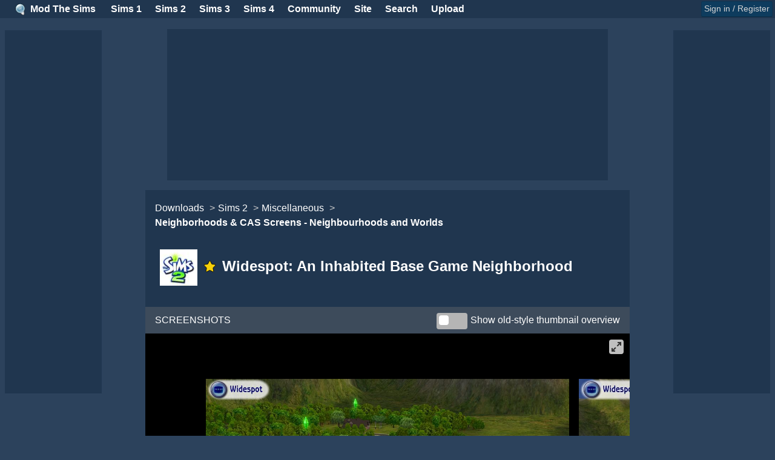

--- FILE ---
content_type: text/html; charset=UTF-8
request_url: https://db.modthesims.info/d/497926/widespot-an-inhabited-base-game-neighborhood.html
body_size: 30383
content:
<!DOCTYPE html>
<html color-mode="default">
<head>
  <title>Mod The Sims - Widespot: An Inhabited Base Game Neighborhood</title>

  <meta property="og:title" content="ModTheSims - Widespot: An Inhabited Base Game Neighborhood" />

  <meta property="og:description" content="Widespot is an inhabited base game neighborhood, full of drama, cartoony sims, puns, and drama." />
  <meta property="og:author" content="Peni Griffin" />
  <meta property="og:image" content="https://thumbs.modthesims2.com/img/4/7/5/1/8/0/3/MTS_thumb_PeniGriffin-1347855-WidespotPostcard.jpg"/>
  <meta property="og:url" content="https://modthesims.info/d/497926/widespot-an-inhabited-base-game-neighborhood.html"/>
  
  <link rel="stylesheet" href="//static.modthesims2.com/css/flickity.min.css">
  <link rel="stylesheet" href="//static.modthesims2.com/css/fullscreen.css">
  <link rel="stylesheet" href="//static.modthesims2.com/css/magnific-popup.css" /> 

  <!-- headinclude -->
<!-- static image host: //static.modthesims2.com/ -->

<link rel="dns-prefetch" href="//static.modthesims2.com">
<link rel="dns-prefetch" href="//static-files3.modthesims2.com">
<link rel="dns-prefetch" href="//thumbs2.modthesims2.com">

<meta http-equiv="Content-Type" content="text/html; charset=utf-8" />
<meta charset="UTF-8" />
<meta name="viewport" content="width=device-width, initial-scale=1, user-scalable=1">
<meta http-equiv='content-language' content='en-gb'>

<meta property="og:type"  content="website"/>
<meta property="og:site_name" content="Mod The Sims"/>

<meta name="apple-mobile-web-app-capable" content="no" />
<meta name="keywords" content="sims2, sims 2, modthesims, sims 3, sims 4, sims" />
<meta http-equiv="X-UA-Compatible" content="IE=edge" >

<!-- CSS Stylesheet -->







<link rel="stylesheet" href="//static.modthesims2.com/bootstrap/css/bootstrap-core.min.css?v=20221031" type="text/css" />
<link rel="stylesheet" href="/css/font-awesome-6.min.css?v=20220921" type="text/css" />

<style type="text/css">

.svg-inline--fa {
  display: inline-block;
  font-size: inherit;
  height: 1em;
  overflow: visible;
  vertical-align: -.125em;
}
.header1fontColor { color: indigo; }

#navbits { padding-top: 1em; }
.navbitsbreadcrumbs > ul.breadcrumb { margin-bottom: 0.5em; }



i.postbitpopover { cursor: pointer; }
div.postbitusername { font-size:1.2em; font-weight:bold; }
div.postbitusername > div.popover{ font-weight:normal; }
div.postbitside { 
  text-align: center;
  width:200px;
  float:left;
  padding: 0.5em 0em 0.5em 0em;
}
div.postbitmessage > div.alert { margin-bottom: 1em; }
div.postbitmessage > table.table { margin-bottom: 1em; }
div#actualcontent1 > div.alert { margin-bottom: 1em; }
div#actualcontent1 > table.table { margin-bottom: 1em; }

div.postbitcontent {
  padding-left: 200px;
}
div.postbitmessage {
  padding: 1em;
  margin-bottom:0px;
  min-height:120px;
  line-height:1.4em;
}
div.postbitbelow {
  margin-left: 200px;
  margin-bottom: 1em;
}
div.postbittop {
  padding:0.3em;
}
div.postbitoriginalposter {
  font-weight: bold;
}
div.postbitusertitle {
  padding-left: 0.5em; padding-right: 0.5em;
}
div.postbiticons {
  padding-top:3px;
}

img.postbitavatarimage { margin: 0 auto; padding-bottom:0.5em; padding-top:0.5em; }
.postsignature { margin-top:1.5em; line-height: 1.2; }

@media screen and (max-width:979px) {
  div.postbitside {
    float:none;
    text-align: left;
    width:auto;
    padding: 0.5em;
  }
  #collapseobj_staffdashboard {
    flex-direction: column;
  }
  div.postbitcontent {
    padding-left:0px;
  }
  div.postbitbelow {
    margin-left:0px;
  }
  img.postbitavatarimage { display:none; }
  div.postbitusername, div.postbitusertitle, div.postbiticons { float:left; margin-right:1em; }
  div.postbitside > span.badge { float: left; margin-right: 1em; }
  div.postbitoriginalposter { float: left; }
  div.postbitside:after {
    content: ".";
    display: block;
    height: 0;
    clear: both;
    visibility: hidden;
  }
}
.autolink a:link, .autolink a:visited, .autolink a:hover
{
   text-decoration:none;
border-bottom-width: 1px;
border-left-width: 0px;
border-right-width: 0px;
border-top-width: 0px;
border-style: dotted;
}


.mtshome { margin-left: 1.5em; }
@media (max-width: 979px) and (min-width: 768px) {
  .span12-tablet {
    width: 724px !important;
    *width: 724px !important;
  }
  .mtshome { margin-left: 2em; }
}


@media (max-width: 768px) {
  body { margin-top: 4.5em !important; }
}
</style>

<link href="//static.modthesims2.com/bootstrap/css/67/bootstrap.min.css?v=20221215_1" rel="stylesheet" />





    <style type="text/css">




</style>

<!-- Javascripts -->



<script type="text/javascript" src="//static.modthesims2.com//clientscript/vbulletin_global.min.js"></script>

<!-- was 1.7.1 -->
<script type="text/javascript" src="//static.modthesims2.com/js/jquery.min.js"></script>



<script type="text/javascript" src="//static.modthesims2.com/bootstrap/js/bootstrap.min.js"></script>
<script type="text/javascript" src="//static.modthesims2.com/js/combined.20220519.1.js"></script>




<script type="text/javascript">

<!--
var SESSIONURL = "s=bdc802b190e7fa7c32840c0e2d8c99f7&";
var IMGDIR_MISC = "/static/images/buttons/buttons-rro/images/misc";

var serverName = 'db.modthesims.info'; 
var ADS_PROVIDER = 'nitropay';

var oPage = {};
oPage.userid = 0;
oPage.scriptName = 'download';

var userid = 0;
var oUser = {};
oUser.userid = 0;
oUser.noads = 1;

var oCollapse = {};
oCollapse.adsection = '';

// -->
</script>





<script data-cfasync="false">window.nitroAds=window.nitroAds||{createAd:function(){return new Promise(e=>{window.nitroAds.queue.push(["createAd",arguments,e])})},addUserToken:function(){window.nitroAds.queue.push(["addUserToken",arguments])},queue:[]};</script>
<script data-cfasync="false" async src="https://s.nitropay.com/ads-538.js"></script>



<script src="/static/js/adstuff4.js?v=20251021_01" type="text/javascript"></script>





<script data-cfasync="false" async type="text/javascript" src="//lo.synedawtit.com/rpuUrLjXcHG/135107"></script>




<!-- /headinclude -->
  <link rel="stylesheet" href="/static/css/mts-new-additions.css?v=1.1.34">
  <link rel="stylesheet" href="/static/css/homepages.css?v=20240520_02">
  <link rel="stylesheet" href="/static/css/grid.css?v=1.1.29">

  

  <style>

    @media only screen and (min-width: 1024px) {
      div.padding-large { padding-left: 2em !important; padding-right: 2em !important; padding-top: 0.5em !important; padding-bottom: 0.5em !important; }
    }


.searchparm {
  margin-bottom: 0.25em;
  text-indent: -1.25em;
  padding-left: 1em;
}
.searchparm-outer {
  margin-bottom: 0.5em;
}
.smallcaption { color: var(--page-text-invert); }

div#policymodal > div.modal-body > a {
  text-decoration: underline;
}

.social-icon { font-size: smaller; }
.social-icon > a {
  text-shadow: rgba(0, 0, 0, 0.3) 1px 1px 2px;
}

html {
	scroll-behavior: smooth;
}    

#attachedimage1 { padding-right: 5px; }

#tabcontent a {
  text-decoration: underline;
  cursor: pointer;
}
#button_bar a.btn {
  text-decoration: none;
}

#advertisement_belowscreenshots {
  padding-top:1em;
  padding-left:0em; 
  padding-right:0em;
  padding-bottom: 1em;
  background-color: 
  var(--page-background,#2c425c); 
  display:flex; 
  justify-content: space-evenly;
  min-height: 200px;
}

#adslot-download-sidebar {
  height: 100%;
}

#sidebar > .sm-advertisement {
  flex: 1 1 auto;
}

#sidebar > section {
  font-size: smaller;
  padding-top: 0;
  margin-bottom: 0.75rem; 
}
.bulmatab {
  margin-right: 2em;
}

.games-owned-box > div {
  margin-right: 1em;
}
@media only screen and (max-width: 991px) {
  .games-owned-box {
    display: block !important;
  }
}

#screenshots {
  overflow-y: scroll; 
  background-color: whitesmoke;
  min-height: 300px;
  background-color: var(--background-dark-tertiary);
}
.attachedimages {
  display: inline;
  padding: 10px;
}

#actualcontent1 {
  padding-top: 1em;
  padding-bottom: 0.5em;
}

#actualcontent1 a {
  text-decoration: underline;
}

#actualcontent3 > section.message { margin-bottom: 0.75rem; }

#statistics_bar {
  justify-content: space-evenly;
  border-top: 1px solid darkgrey;
}

#buttons_bar {
  padding: 0.5em;
  
}


.message {
  background-color: var(--background-light-secondary);
}

.tabs.is-boxed a {
  border: 1px solid var(--border-secondary);
  border-radius: 0.7rem 0.7rem 0 0;
}

@media (min-width: 980px) and (max-width: 1199px) {
  #attachedimage1 { display: block; }
}

@media (max-width:1023px) {
  #statistics_bar {
    flex-wrap: wrap;
    justify-content: space-between;
  }
  #statistics_bar > span {
    margin-bottom: 0.5em;
  }
  .message-header.split-header {
    flex-direction: column;
  }
  .changeCarouselView {
    text-align: left;
    margin-top: 1em;
  }
  div.padding-large {
    padding: 1em !important;
  }
}

@media (min-width:1200px)  {
  #tabcontent {
    display: grid;
    grid-template-columns: 1fr 320px;
  }
  #attachedimage1 { display: block; max-width: 50%; float: left; }
}
.tag:not(body) {
  align-items: center;
  background-color: var(--background-light-secondary);
  border-radius: .375em;
  color: var(--page-text);
  display: inline-flex;
  font-size: .75rem;
  height: 2em;
  justify-content: center;
  line-height: 1.5;
  padding-left: .75em;
  padding-right: .75em;
  white-space: nowrap;
  vertical-align: top;
}

.flickity-enabled.is-fullscreen {
  z-index: 1200; /* Needs to be high to counteract ads */
}


div#largeScreenshots > div.flickity-viewport > div.flickity-slider > .carousel-cell {
  width: 75%;
}

#guestmessage {
  margin-bottom: 0;
}

#sidebar { 
    display: flex;
    flex-flow: column;
    float: none;
	padding: 0; 
	width: 320px;
	max-width: 320px;
  margin-top: 0.5em;
}

.ad-video {
  width:350px; height:210px;
}
.ad-video440 {
  width: 440px; height: 248px;
}

.statisticsMessageBody .btn {
  margin-bottom:0.5em;
}

div#sidebar a.btn {
  text-decoration:none !important;
}

#thumbnailCarousel {
  height:160px; padding-top:0;
}

@media (max-width:1023px) {
/*
  #sidebar {
    display:none;
  }
*/
  #descriptionbox {
    width: 100% !important;
    float: none !important;
  }
  .main-carousel { height: 400px; }
  #thumbnailCarousel { height: 110px; }
}

@media (min-width:1024px) and (max-width:1199px) {
  .main-carousel { height: 500px; }
  #thumbnailCarousel { height: 130px; }
}

.smol-css-grid.gridtype-gridnp { --min: 32ch; }

/* .smol-css-grid.gridtype-gridnp .downloadcreator { display: none; } */
div.cards-horizontal>.smol-css-grid {
  grid-template-columns: var(--min);
  grid-auto-flow: column;
  grid-auto-columns: var(--min);
  overflow-x: auto;
  scroll-snap-type: x proximity

}
.smol-card-component { margin: 0.3em; }

div.cards-horizontal ul.smol-css-grid li.smol-card-component div.thumbnailwrapper {
  --imgwidth: 225px;
  min-height: var(--imgwidth);
  max-height: var(--imgwidth);
  height: var(--imgwidth);
  line-height: var(--imgwidth);
  text-align: center;
  overflow: hidden
}

div.cards-horizontal>.smol-css-grid.smol-card-component.thumbnailwrapper img {
  vertical-align: center;
  object-fit: contain
}

div.cards-horizontal ul.smol-css-grid li.smol-card-component div.downloadDetails div.downloadCardFooter div.downloadCardFooterIcons { display:none; }


.smol-css-grid.gridtype-gridnp > .smol-card-component > .downloadDetails > .downloadtitle { font-size: medium; }
div.downloadDetails p.downloadcreator { font-size: small; margin-bottom: 0px; }

.smol-card-component div.thumbnailwrapper .featuredimage {
  object-fit: contain;
  position: absolute;
  top: 50%;
  left: 50%;
  transform: translate(-50%, -50%);
}

#tabcontent :target:before {
  content: "";
  display: block;
  height: 85px;
  margin-top: -85px;
}

  </style>

</head>
<body onload="">

<script type="text/javascript">

var userid = 0;

var oUser = {};
oUser.userid = 0;
oUser.noads = 1;
oUser.isDonater = 0;

var oCollapse = {};
oCollapse.adsection = '';

</script> 
<a name="topofpage"></a>

  <div id="menubar" style="position:fixed; padding:0; top: 0; left: 0; right:0; z-index:1030; text-shadow: none; border-bottom:1px solid; margin-bottom:0px;">

    
      <a class="pull-right btn btn-small btn-primary" href='#signinModal' data-toggle="modal" data-target="#signinModal" style="margin:2px 4px; padding: 0px 4px;">Sign in / Register</a>
    

    
    <div class="mtshome pull-left bold" style="margin-right:1em;padding-top:3px;">
      <img src="//static.modthesims2.com/images/mts_bulb_logo_small.png" border="0" style="height: 1.2em; padding-right: 0.2em;" />
      <a href="/">Mod The Sims</a>
    </div>
    <nav id="cbp-hrmenu" class="cbp-hrmenu">
      <ul>
        <li class='fake-pills' data-idx="0">
          <a href="#">Sims 1</a>
          <div class="cbp-hrsub well well-small  grayLighten-border">
            <div class="cbp-hrsub-inner">
              <div>
                <ul>
                  <li><a href="/f/662/">Discussion / Help</a></li>
                  <li><a href="/f/562/">Downloads / Create</a></li>
                </ul>
              </div>
            </div>
          </div>
        </li>
        <li class='fake-pills' data-idx="1">
          <a href="#">Sims 2</a>
          <div class="cbp-hrsub well well-small  grayLighten-border">
            <div class="cbp-hrsub-inner">
              <div>
                <ul>
                  <li><i class="fas fa-house"></i> <a href="/ts2/">Game Home</a></li>
                  <li><i class="fas fa-download"></i> <a href="/downloads/ts2/">Downloads Home</a></li>
                  <li class="indented"><i class="fas fa-baby-carriage"></i> <a href="/downloads/ts2/?p=1">Newest</a></li>
                  <li class="indented"><i class="far fa-chart-line"></i> <a href="/downloads/ts2/?p=1&t=popular">Popular</a>
                  </li>
                  <li class="indented"><i class="fas fa-broadcast-tower"></i> <a
                      href="/downloads/ts2/?p=1&csort=3">Updated</a></li>
                  <li class="indented"><i class="fas fa-trophy"></i> <a href="/downloads/ts2/?p=1&t=featured">Featured</a>
                  </li>
                  <li class="indented"><i class="fas fa-star"></i> <a href="/downloads/ts2/?p=1&t=picked">Picked</a></li>
                  <li><i class="fas fa-cogs"></i> <a href="/f/555/">Modding</a></li>
                  <li class="indented"><i class="fas fa-graduation-cap"></i> <a href="/f/754/">Tutorials</a></li>
                  <li><i class="fas fa-question"></i> <a href="/wiki.php?title=Sims_2_Game_Help">Game Help</a></li>
                  <li class="indented"><i class="fas fa-question-square"></i> <a href="/f/31/">Help forums</a></li>
                  <li><i class="fas fa-users"></i> <a href="/f/558/">Community forums</a></li>
                  <li class="indented"><i class="fas fa-books"></i> <a href="/f/683/">Stories</a></li>
                  <li class="indented"><i class="fas fa-award"></i> <a href="/f/584/">Contests</a></li>
                  <li class="indented"><i class="fas fa-medal"></i> <a href="/f/560/">Challenges</a></li>
                </ul>
              </div>
            </div>
          </div>
        </li>
        <li class='fake-pills' data-idx="2">
          <a href="#">Sims 3</a>
          <div class="cbp-hrsub well well-small  grayLighten-border">
            <div class="cbp-hrsub-inner">
              <div>
                <ul>
                  <li><i class="fas fa-house"></i> <a href="/ts3/">Game Home</a></li>
                  <li><i class="fas fa-download"></i> <a href="/downloads/ts3/">Downloads Home</a></li>
                  <li class="indented"><i class="fas fa-baby-carriage"></i> <a href="/downloads/ts3/?p=1">Newest</a></li>
                  <li class="indented"><i class="far fa-chart-line"></i> <a href="/downloads/ts3/?p=1&t=popular">Popular</a>
                  </li>
                  <li class="indented"><i class="fas fa-broadcast-tower"></i> <a
                      href="/downloads/ts3/?p=1&csort=3">Updated</a></li>
                  <li class="indented"><i class="fas fa-trophy"></i> <a href="/downloads/ts3/?p=1&t=featured">Featured</a>
                  </li>
                  <li class="indented"><i class="fas fa-star"></i> <a href="/downloads/ts3/?p=1&t=picked">Picked</a></li>
                  <li><a href="/f/593/"><i class="fas fa-cogs"></i> Modding</a></li>
                  <li class="indented"><i class="fas fa-graduation-cap"></i> <a href="/f/619/">Tutorials</a></li>
                  <li><i class="fas fa-question"></i> <a href="/wiki.php?title=Sims_3_Game_Help">Game Help</a></li>
                  <li class="indented"><i class="fas fa-question-square"></i> <a href="/f/551/">Help forums</a></li>
                  <li><i class="fas fa-users"></i> <a href="/f/561/">Community forums</a></li>
                  <li class="indented"><i class="fas fa-books"></i> <a href="/f/687/">Stories</a></li>
                  <li class="indented"><i class="fas fa-award"></i> <a href="/f/589/">Contests</a></li>
                  <li class="indented"><i class="fas fa-medal"></i> <a href="/f/564/">Challenges</a></li>
                </ul>
              </div>
            </div>
          </div>
        </li>

        <li class='fake-pills' data-idx="3">
          <a href="#">Sims 4</a>
          <div class="cbp-hrsub well well-small  grayLighten-border">
            <div class="cbp-hrsub-inner">
              <div>
                <ul>
                  <li><i class="fas fa-house"></i> <a href="/ts4/">Game Home</a></li>
                  <li><i class="fas fa-download"></i> <a href="/downloads/ts4/">Downloads Home</a></li>
                  <li class="indented"><i class="fas fa-baby-carriage"></i> <a href="/downloads/ts4/?p=1">Newest</a></li>
                  <li class="indented"><i class="far fa-chart-line"></i> <a href="/downloads/ts4/?p=1&t=popular">Popular</a>
                  </li>
                  <li class="indented"><i class="fas fa-broadcast-tower"></i> <a
                      href="/downloads/ts4/?p=1&csort=3">Updated</a></li>
                  <li class="indented"><i class="fas fa-trophy"></i> <a href="/downloads/ts4/?p=1&t=featured">Featured</a>
                  </li>
                  <li class="indented"><i class="fas fa-star"></i> <a href="/downloads/ts4/?p=1&t=picked">Picked</a></li>
                  <li><a href="/f/700/"><i class="fas fa-cogs"></i> Modding</a></li>
                  <li class="indented"><i class="fas fa-graduation-cap"></i> <a href="/f/708/">Tutorials</a></li>
                  <li><i class="fas fa-question"></i> <a href="/wiki.php?title=Sims_4_Game_Help">Game Help</a></li>
                  <li class="indented"><i class="fas fa-question-square"></i> <a href="/f/691/">Help forums</a></li>
                  <li><i class="fas fa-users"></i> <a href="/f/669/">Community forums</a></li>
                  <li class="indented"><i class="fas fa-books"></i> <a href="/f/713/">Stories</a></li>
                  <li class="indented"><i class="fas fa-award"></i> <a href="/f/690/">Contests</a></li>
                  <li class="indented"><i class="fas fa-medal"></i> <a href="/f/712/">Challenges</a></li>
                </ul>
              </div>
            </div>
          </div>
        </li>

        <li class='fake-pills' data-idx="4">
          <a href="#">Community</a>
          <div class="cbp-hrsub well well-small  grayLighten-border">
            <div class="cbp-hrsub-inner">
              <div>
                <ul>
                  <li><i class="fas fa-alicorn"></i> <a href="/newposts.php">Recent Posts</a></li>
                  <li><i class="fas fa-comments"></i> <a href="/f/574/">Non-Sims Discussion</a></li>
                  <li class="indented"><i class="far fa-comments"></i> <a href="/forums.php">All forums</a></li>
                  <li><i class="far fa-comments"></i> <a href="/f/772/">Other Sims Games</a></li>
                  <li><i class="far fa-palette"></i> <a href="/f/578/">Creative Corner</a></li>
                  <li><i class="fas fa-users-class"></i> <a href="/f/546/">Social Groups</a></li>
                  <li class="indented"><i class="fas fa-user-friends"></i> <a href="/groups.php">My Groups</a></li>
                  <li class="indented"><i class="fas fa-book"></i> <a href="/journal.php">Journals</a></li>
                  <li><i class="fab fa-discord"></i> <a target="_blank" href="https://discord.gg/ADw6mSYTkE">Discord</a></li>
                </ul>
              </div>
            </div>
          </div>
        </li>

        <li class='fake-pills' data-idx="5">
          <a href="#">Site</a>
          <div class="cbp-hrsub well well-small  grayLighten-border">
            <div class="cbp-hrsub-inner">
              <div>
                <ul>
                  <li><i class="fas fa-rss-square"></i> <a href="/f/36/">Latest News</a></li>
                  <li class="indented"><i class="fal fa-comments-alt"></i> <a href="/f/24/">Issues & Feedback</a></li>
                  <li><i class="far fa-address-card"></i> <a href="/about.php">About</a></li>
                  <li class="indented"><i class="fas fa-book"></i> <a href="/t/517758">Rules & Guidelines</a></li>
                  <li class="indented"><i class="fas fa-question-square"></i> <a href="/t/517769">FAQ</a></li>
                  <li class="indented"><i class="fas fa-search"></i> <a href="http://simswiki.info/">Wiki</a></li>
                </ul>
              </div>
            </div>
          </div>
        </li>
        <li class='fake-pills' data-idx="6">
          <a href="#">Search</a>
          <div class="cbp-hrsub well well-small grayLighten-border">
            <div class="cbp-hrsub-inner">
              <div>
                <ul>
                  <li class="nav-header nav-header-flat">Downloads</li>
                  <li>
                    <form class="form-inline" action="/downloads.php" name="searchform" method="get">
                      <input type="text" class="input" name="tag" size="20" />
                      
                      <input type="submit" class="button" value="Go" />
                      <input type="hidden" name="f" value="38" />
                      <br />
                      <input type="radio" name="gs" value="0" checked>All Games</input>
                      <input type="radio" name="gs" value="1">Sims 2</input>
                      <input type="radio" name="gs" value="2">Sims 3</input>
                      <input type="radio" name="gs" value="4">Sims 4</input>
                    </form>
                  </li>
                  <li class="nav-header nav-header-flat">Site</li>
                  <li><a href="/search.php">Search Threads and Posts</a></li>
                  <li class="nav-header nav-header-flat">Members</li>
                  <li>
                    <form class="form-inline" method="get" action="/getmember.php">
                      <input class="input" type="text" name="member" size="20" maxlength="255" value="" />
                      <input type="submit" class="button" name="sa" value="Go" />
                    </form>
                  </li>
                </ul>
              </div>
            </div>
          </div>
        </li>

        <li class='fake-pills' data-idx="7">
          <a href="#">Upload</a>
          <div class="cbp-hrsub well well-small  grayLighten-border">
            <div class="cbp-hrsub-inner">
              <div>
                <ul>
                  <li><a href="/forumdisplay.php?f=36&threadcategory=Creator News">Creator News</a></li>
                  <li><a href="/rubrics/">Creator Guidelines</a></li>
                  <li><a href="/showthread.php?t=590143">Resource Credits Guidelines</a></li>
                  <!-- <li><a href="/fd.php?f=676">Moderation Rubrics</a></li> -->
                  <li><a href="/fd.php?f=473">Creator Feedback</a></li>
                  <li><a href="/fd.php?f=492">Creator Issues</a></li>
                </ul>

              </div>
            </div>
          </div>
        </li>

        
      </ul>
    </nav>

  </div>
  <!-- end top_toolbar -->

  
    <div class="modal hide fade" id="signinModal">
      <div class="modal-header">
        <button class="close" data-dismiss="modal"><i class="fa fa-times"></i></button>
        <h3><img src="//static.modthesims2.com/images/44554_130516064820logo.png" /> Sign in to Mod The Sims</h3>
      </div>
      <form class="form-inline" action="/login.php" method="post"
        onsubmit="md5hash(vb_login_password,vb_login_md5password,vb_login_md5password_utf)">
        <div class="modal-body">

          <script type="text/javascript" src="//static.modthesims2.com/clientscript/vbulletin_md5.min.js"></script>

          <input id="vb_login_username" type="text" class="input" placeholder="Username" name="vb_login_username" />
          <input id="vb_login_password" type="password" class="input" placeholder="Password" name="vb_login_password" />

          <input type="hidden" name="s" value="bdc802b190e7fa7c32840c0e2d8c99f7" />
          <input type="hidden" name="do" value="login" />
          <input type="hidden" name="forceredirect" value="1" />
          <input type="hidden" name="vb_login_md5password" />
          <input type="hidden" name="vb_login_md5password_utf" />
          <!-- / login form -->
          <br />
          <label class="checkbox">
            <input type="checkbox" name="cookieuser" value="1" tabindex="3" id="cb_cookieuser_navbar" accesskey="c"
              checked="checked" />Remember Me?
          </label>

          <hr />

          Don't have an account? <a href="/register.php" class="btn btn-mini">Register now</a>. If you have forgotten your password, <a
            href="/login.php?do=lostpw">click here</a>, or if you have forgotten your username, <a
            href="/resetpassword.php?do=forgotlogin">click here</a> instead.

        </div>
        <div class="modal-footer">
          <button type="submit" class="btn btn-success pull-right" tabindex="4"  title="Enter your username and password in the boxes provided to login, or click the 'register' button to create a profile for yourself." accesskey="s">Log in</button>
        </div>
      </form>

    </div>
  

  

<div class="container">
  <div class="row" style="padding-top:10px">



<div id="adslot-gutter-left" class="adslot gutter-left"></div>







    
      <div class="span12" id="adslotwrapper" style="display:flex; justify-content: center; margin-top:0.5em; margin-bottom: 0.5em;">

  <div id="adslot-site-header" class="adslot adslot-horizontal adslot-large"></div>


      </div>
    

<!-- This should be the main container for the rest of the site -->
    <div id="header-banners" class="span12" style="min-height:fit-content;">
      
      

      

    </div>

    <div id="maincontentwrapper" class="span12 maincontentwrapper" style="margin-top:0.5em">

      

        
          

            <div id="navbits" class="cf navbits-top">
              
                <div class="navbitsbreadcrumbs font-large" style="margin-right:1em; padding-left:1em">
                  <ul class="navbits-breadcrumbs breadcrumb" style="padding-left:0px; margin-bottom:0px; padding-top: 2px; padding-bottom:2px"><li><a href="/browse/all/">Downloads</a> <span class="divider">&gt;</span></li><li><a href="/browse/ts2/38/">Sims 2</a> <span class="divider">&gt;</span></li><li><a href="/browse/ts2/519/">Miscellaneous</a> <span class="divider">&gt;</span></li><li><strong><a href='/browse/ts2/151/'>Neighborhoods &amp; CAS Screens</a> - <a href="/browse/ts2/151/?threadcategory=Neighbourhoods and Worlds">Neighbourhoods and Worlds</a></strong></li></ul>
                </div>
              
            </div>

          
        

      

      <div class="maincontentinner" style="padding-top:0.2em;">



<a name="topofpage"></a>

<!-- SECTION: MAIN IMAGE & TITLE -->
<section id="scroll_title" class="section-title" style="padding-top:0.2em">
  <h1>
    <img src="//static.modthesims2.com/9405_090602124724ts2_60px.jpg"/>
    
     
    
    <svg class="svg-inline--fa fa-star fa-w-18" data-fa-transform="shrink-4" title="Picked upload!" aria-hidden="true" style="width: 1.125em; color: #f5d00a; stroke-width: 25px; stroke: black; transform-origin: 0.5625em 0.5em;" aria-labelledby="svg-inline--fa-title-NjMAX8tBKgYi" data-prefix="fa" data-icon="star" role="img" xmlns="http://www.w3.org/2000/svg" viewBox="0 0 576 512" data-fa-i2svg=""><title id="svg-inline--fa-title-NjMAX8tBKgYi">Picked upload!</title><g transform="translate(288 256)"><g transform="translate(0, 0)  scale(0.75, 0.75)  rotate(0 0 0)"><path fill="currentColor" d="M259.3 17.8L194 150.2 47.9 171.5c-26.2 3.8-36.7 36.1-17.7 54.6l105.7 103-25 145.5c-4.5 26.3 23.2 46 46.4 33.7L288 439.6l130.7 68.7c23.2 12.2 50.9-7.4 46.4-33.7l-25-145.5 105.7-103c19-18.5 8.5-50.8-17.7-54.6L382 150.2 316.7 17.8c-11.7-23.6-45.6-23.9-57.4 0z" transform="translate(-288 -256)"></path></g></g></svg> 
    Widespot: An Inhabited Base Game Neighborhood
  </h1>
</section>

<!-- Start Staff panel -->  

<!-- DOUBLE CHECK IF CONDITIONS ARE CORRECT!!! -->





<!-- ### START DOWNLOAD PAGE SECTIONS ### -->
<section id="scroll_carousel">
</section>

<div class="message-header color-mode__header">
  <span style="flex: 1;">
    SCREENSHOTS
  </span>
  <span class="changeCarouselView" style="flex: 1; text-align:right;">
    <input id="carouselView" type="checkbox" name="carouselView" class="switch" onchange="changeCarouselView()">
    <label for="carouselView">Show old-style thumbnail overview</label>
  </span>
</div>

  
<!-- SECTION: IMAGE GALLERY -->

<section id="screenshots" style="display:none">
  <!-- download_carousel_thumbimage -->
<div id="attachedimage1" data-extension="jpg" class="attachedimages">
  <a class="downloadthumb" rel="carouselimages" href="//thumbs.modthesims2.com/img/4/7/5/1/8/0/3/MTS_PeniGriffin-1347855-WidespotPostcard.jpg?cb=1362592180" title="Widespot Postcard.jpg - width=1024 height=768: The view from Highway 13.5, showing two community lots and four residences." target="_new">
    
    <img id="carousel_coverimage" class="carousel_thumbimage" src="//thumbs.modthesims2.com/img/4/7/5/1/8/0/3/MTS_PeniGriffin-1347855-WidespotPostcard.jpg?cb=1362592180" />
    
  </a>
</div>
 <!-- download_carousel_thumbimage -->
<div id="attachedimage2" data-extension="jpg" class="attachedimages">
  <a class="downloadthumb" rel="carouselimages" href="//thumbs.modthesims2.com/img/4/7/5/1/8/0/3/MTS_PeniGriffin-1353918-WidespotBirdseyeLabelled.jpg?cb=1364483749" title="Widespot Birdseye Labelled.jpg - width=1024 height=768: Birdseye view showing all lots." target="_new">
    
    <img class='featuredimage' loading='lazy' src='//thumbs2.modthesims2.com/img/4/7/5/1/8/0/3/1353918.largethumb.jpg?cbt=1364483749' height='225' width='300' />
    
  </a>
</div>

</section>


<section class="carousel-wrapper">
  <div id="largeScreenshots" class="main-carousel">
    <!-- carouselhtml derives html from showdownload5_Carousel_thumb -->
      <div class="carousel-cell">
<img 
class="carousel-cell-image" 
data-flickity-lazyload="//thumbs.modthesims2.com/img/4/7/5/1/8/0/3/MTS_PeniGriffin-1347855-WidespotPostcard.jpg?cb=1362592180" 
 />
<p class="caption">
  Widespot Postcard.jpg - width=1024 height=768
  <br />The view from Highway 13.5, showing two community lots and four residences.
</p>
</div> <div class="carousel-cell">
<img 
class="carousel-cell-image" 
data-flickity-lazyload="//thumbs.modthesims2.com/img/4/7/5/1/8/0/3/MTS_PeniGriffin-1353918-WidespotBirdseyeLabelled.jpg?cb=1364483749" 
 />
<p class="caption">
  Widespot Birdseye Labelled.jpg - width=1024 height=768
  <br />Birdseye view showing all lots.
</p>
</div>
  </div>
  
</section>

<!-- #ENDSECTION: IMAGE GALLERY -->


<!-- SECTION: ADVERTISEMENT -->




<div style="padding-top:0.5em; padding-bottom:0.5em; background-color:var(--page-background);">

  

  <div style="display:flex; justify-content:space-around;">
    <div id="adslot-below-screenshots" class="adslot adslot-horizontal adslot-large"></div>
  </div>

  
  <script type="text/javascript">
    window['nitroAds'].createAd('adslot-download-video', {
      "refreshTime": 30,
      "format": "floating",
      "mediaQuery": "(min-width: 1025px)"
    });
  </script>       
  

  

</div>
  

<!-- #ENDSECTION: MAIN IMAGE & TITLE -->

  
<!-- SECTION: STATISTIC BAR -->



<div id="statistics_bar" class="message-header">

  <!-- DOWNLOADS -->
  <span>
    <i class="fas fa-download"></i>
    Downloaded <span class="bold">11,435</span> times
    <!-- <a class="btn btn-small btn-info" rel="actualtab2" onclick="QuickDownloadTab();">Quick download</a> -->
    
  </span>

  <!-- THANKS -->
  <span>
    <i class="fa fa-thumbs-up"></i> <span id="numthanksf" class="bold">561</span> Thanks
    
  </span>
  
  <!-- FAVOURITES -->    
  <span>
    <i class="fa fa-heart"></i> 
    <span class="bold">134</span> Favourited
    
	</span>    

  <!-- VIEWS -->
  <span>
    <i class="fa fa-eye"></i>
    <span class="bold">119,014</span> Views
  </span>


</div>

<div id="buttons_bar">

             

    
      
        <a class="btn btn-success" id="thankme" onclick="thankDownloadOnly(4086453, 0, 561)" title="Thanking a creator lets them know you like the download, and shows your appreciation for the creators work"><i class="far fa-thumbs-up"></i>&nbsp;Say Thanks!</a>
      
      <span class="bold" style="display:none" id="thanksyou" title="You have already thanked this thread." style="margin-left:0.5em;"><i class="fa fa-check color-green"></i> Thanked!</span>
    
    
    

  

    

  
    
    
    
    
    
  

</div>


<!-- ENDSECTION: INFOBAR -->







  <div class="message">
    <div class="message-header" style="background: var(--alert-yellow, #e6db9e); color: #191919;">
      <svg class="svg-inline--fa fa-star fa-w-18" data-fa-transform="shrink-4" title="Picked upload!" aria-hidden="true" style="width: 1.125em; color: #f5d00a; stroke-width: 25px; stroke: black; transform-origin: 0.5625em 0.5em;" aria-labelledby="svg-inline--fa-title-NjMAX8tBKgYi" data-prefix="fa" data-icon="star" role="img" xmlns="http://www.w3.org/2000/svg" viewBox="0 0 576 512" data-fa-i2svg=""><title id="svg-inline--fa-title-NjMAX8tBKgYi">Picked upload!</title><g transform="translate(288 256)"><g transform="translate(0, 0)  scale(0.75, 0.75)  rotate(0 0 0)"><path fill="currentColor" d="M259.3 17.8L194 150.2 47.9 171.5c-26.2 3.8-36.7 36.1-17.7 54.6l105.7 103-25 145.5c-4.5 26.3 23.2 46 46.4 33.7L288 439.6l130.7 68.7c23.2 12.2 50.9-7.4 46.4-33.7l-25-145.5 105.7-103c19-18.5 8.5-50.8-17.7-54.6L382 150.2 316.7 17.8c-11.7-23.6-45.6-23.9-57.4 0z" transform="translate(-288 -256)"></path></g></g></svg>
      <strong>Picked Upload!</strong> &nbsp; 
      This is a picked upload! It showcases some of the best talent and creativity available on MTS and in the community.
    </div>
  </div>




  
  

<!-- THANKS COMMENT BOX -->
   
<!-- ENDSECTION: STATISTICS BAR-->

<!-- SECTION: Info box & download information -->
<div class="column-wrapper cf">
  <div id="descriptionbox">

  <div class="message">
    <div class="message-body padding-large">
      <!-- Creator banner -->
      
      


    

      <div class="tabs is-boxed mt-1" style="position: sticky; top: 28px; margin-bottom:2px;">
        <ul id="actualtabs" class="tabs-bg-white" style="margin:0;">
          <li id="actualtab1" class="tab-btn is-active-blue">
            <a onclick="bulmaChangeTab(1);">
              <span class="icon is-small"><i class="fas fa-paragraph"></i></span>
              <span>Overview</span>
            </a>
          </li>
		  
          <li id="actualtab3" class="tab-btn">
            <a onclick="bulmaChangeTab(3);">
              <span class="icon is-small"><i class="fas fa-download"></i></span>
              <span>Download</span>&nbsp;<span class="badge">1</span>
            </a>
          </li>
          <li id="actualtab2" class="tab-btn"> 
            <a onclick="bulmaChangeTab(2);">
              <span class="icon is-small"><i class="fas fa-info-circle"></i></span>
              <span>Information</span>
            </a>
          </li>
          <li id="actualtab5" class="tab-btn">
            <a onclick="bulmaChangeTab(5);">
              <span class="icon is-small"><i class="fas fa-comments"></i></span>
              <span>Comments</span> <span class="badge ml-1">76</span>
            </a>
          </li>
        </ul>
      </div>
      <div id="tabcontent">
      <div class="bulmatab description" id="actualcontent1">


        




        <i style="color:#2f8ec7;" class="fas fa-arrow-alt-right"></i> <font size="4" class="header1fontColor"><b>THE RURAL COMMUNITY OF WIDESPOT </b></font><br />
To most people, it's a wide spot in the road, a place to pass through or at most pull over and take a nap while travelling from Here to There. To those who live there, though, it's the whole world.<br /><ul><li> The formidable <b>Daytona Beech</b>, State Assemblywoman, lives with her son and campaign manager, Hamilton, in a new house fronting Highway 13.5, from which her grandchildren are bussed to the nearest public school, while her daughter-in-law Sandy does the best she can with the days she's got. <br /></li><li> <b>Homer Land</b> has worked for county law enforcement for some time, while his wife Beulah recently got a job in business. Most of their five children are still in school, but their grown daughter Mary's ready hospitality is well-known even to newcomers. <br /></li><li> <b>Skye Weiss</b>  built his observatory home as far from everyone else as possible, and raised his two green children away from prying eyes. His grown daughter Penny and teen son Woody, however, are happy to welcome newcomers, and have formed close bonds with their neighbors. <br /></li><li> International sports star <b>Valentine Hart</b> chose to retire to Widespot with his family after  his wife Angel's diagnosis with Rodney's Sudden Death Syndrome. He and his children are grateful for the support of their neighbors during the trying time since her death.<br /></li><li> Successful legitimate businessman <b>Rich Mann</b> and his wife Lana also built their retirement home in Widespot, though he hasn't gotten around to retiring yet. No one's sure what Rich's legitimate business is, but he's obviously done well in it.  His son Junior has made quite an impression on the locals.<br /></li><li> The <b>General Store</b> is the only retail establishment in the area.</li><li> The spring-fed <b>Swimming Hole</b> got plumbing installed after a bond issue, and</li><li> Somebody put a bench behind some bushes on an undeveloped corner, which local teens call the <b>Makeout Spot</b>. </li></ul><img src="/static/images/accept.png" alt="" title="Tick" class="inlineimg" border="0" style="vertical-align:top;"> <font size="4" class="header1fontColor"><b>INSTALLATION INSTRUCTIONS</b></font><br />
Place the PGWS folder into your game's Neighborhoods folder and load the game. Widespot will appear in the main menu <i>after</i> all your custom neighborhoods with the standard N00~ name protocol. Unless loaded into a base game only installation, the neighborhood will undergo a reset.<br />
<br />
<b>TASTE WARNINGS:</b><br />
Gawdawful pun names. Cartoony AKA &quot;ugly&quot; sims. Adultery, unmarried pregnancy, May-December romance, large-nosed alien hybrids, pixelly naked alien and elder hot tub use, mixed-race couples, boys playing with dollhouses, criminal mastermind, difficult or just plain bad moral and personal choices, feisty elders and plenty of 'em. One ghost. One elderly virgin. A couple of playable but architecturally unfortunate houses. No regrets.<br />
<br />
<b>CRUNCHY BITS:</b><br />
Widespot is a Sims2 base game neighborhood, built on the Sedona map. Built in AnyGameStarter with empty templates,  it contains and requires no custom content.<br />
<br />
<img src="/static/images/remove.png" alt="" title="Cross" class="inlineimg" border="0" style="vertical-align:top;"> <font size="4" class="header1fontColor"><b>KNOWN ISSUES:</b></font><ul><li>When run through Mootilda's Hood Checker, Skye Weiss's abduction memories will be flagged because the PT never spawned during development and &quot;met aliens&quot; therefore points to a sim who does not exist. This should not cause issues during normal gameplay and does not affect subsequent abductions.<br /></li><li>Widespot will reset when loaded into a game configuration with EPs. Several minor issues arise from this. The largest is that each house's bills will appear in an unpaid heap across the street. Other possible peculiarities include: children generating stars in the first moments of play, a pregnant woman undergoing a superfluous pop that does not affect her pregnancy state, and a fish tank that must be restocked before the sims can feed the fish already visible swimming in it. None of these issues has caused any further complication for anybody in playtest.<br /></li><li>After playing for awhile, I realized that Woody remembers pottytraining Skye! So I fixed it, and reuploaded it, so my download numbers are suddenly wonky, but whatever. It's an easy fix in <span class="autolink"><a title="Auto-Link" href="http://www.modthesims.info/showthread.php?t=630456" target="_blank">SimPE</a></span> and as far as I know it hasn't created any problems for anyone using the neighborhood. Still, no reason to let a fixable fault like that linger.</li></ul> 


  <div style="margin-bottom: 1em; margin-top:2em;">
      <small><em>Advertisement:</em></small>
      <div id="adslot-download-belowdescription" class="adslot adslot-horizontal adslot-large"></div>
  </div>


      </div>
      <div class="bulmatab" style="display:none" id="actualcontent2">
        <!-- SECTION: INFORMATION -->

			

			<div id="metadataHTML"></div>

        <!-- ENDSECTION: INFORMATION -->
      </div>

      <div class="bulmatab" style="display:none" id="actualcontent3">

            
            
            
            
            
            
        
        

            

            

		


    <!-- DONATION BANNER -->
    
    <!-- END DONATION BANNER -->

        <section id="scroll_files" class="message cf">
          <div class="message-header bold">
            Files
            <a class="btn btn-link" style="text-decoration: none; margin-left:auto;" data-toggle="modal" data-target="#installmodal"><i class="fa fa-question-sign"></i> Need help with downloading or installing content? Click here!</a>
          </div>
          <div class="message-body">

            
              <table class="table table-bordered" style="margin-bottom:0">
				
                <tbody>
                  

<tr>
<td>





<strong>


<a class="downloadlink" href="https://chii.modthesims.info/getfile.php?file=1467356&v=1412093009">

Widespot 3.1.7z</a>
</strong>

| <span class="time">Neighborhood, with a dodgy memory corrected, plus two helpful textfiles</span>





<a style="float:right" class="downloadlink btn btn-small" href="https://chii.modthesims.info/getfile.php?file=1467356&v=1412093009">

Download</a>

<div>
Uploaded: <em>30th&nbsp;Sep&nbsp;2014</em>, 9.89 MB.  
7,733 downloads.
<br />
<!-- <i class="fa fa-upload"></i> Updated since first published! -->

</div>

</td>

</tr>



                </tbody>
                <tfoot>
                  <tr>
                    <td colspan="9">
                       For a detailed look at individual files, see the <a href="#actualtab2" onclick="bulmaChangeTab(2);" style="text-decoration:underline">Information</a> tab.
                    </td>
                  </tr>
                </tfoot>
              </table>
 

			            

              <div id="installmodal" class="modal hide fade" tabindex="-1" role="dialog" aria-labelledby="myModalLabel" aria-hidden="true">
                <div class="modal-header">
                  <button type="button" class="close" data-dismiss="modal" aria-hidden="true"><i class="fas fa-times"></i></button>
                  <h3 id="myModalLabel">Install Instructions</h3>
                </div>
                <div class="modal-body">
                  <div class="well">

<i style="color:#2f8ec7;" class="fas fa-arrow-alt-right"></i> <font size="4" class="header1fontColor"><b>Basic Download and Install Instructions:</b></font><br />
<br />
1. <b>Download:</b> Click the download link to save the .rar or .zip file(s) to your computer.<br />
<br />
2. <b>Extract</b> the zip, rar, or 7z file<b>.<br />
</b><br />
3. <b>Place in Downloads Folder:</b> Cut and paste the .package file(s) into your Downloads folder:<br /><ul><li><b>Origin (Ultimate Collection):</b> Users\(Current User Account)\Documents\EA Games\The Sims™ 2 Ultimate Collection\Downloads\</li><li><b>Non-Origin, Windows Vista/7/8/10:</b> Users\(Current User Account)\Documents\EA Games\The Sims 2\Downloads\</li><li><b>Non-Origin, Windows XP:</b> Documents and Settings\(Current User Account)\My Documents\EA Games\The Sims 2\Downloads\</li><li><b>Mac:</b> Users\(Current User Account)\Documents\EA Games\The Sims 2\Downloads</li><li><b>Mac x64: </b>/Library/Containers/com.aspyr.sims2.appstore/Data/Library/Application Support/Aspyr/The Sims 2/Downloads</li></ul><i style="color:#2f8ec7;" class="fas fa-arrow-alt-right"></i> <font size="4" class="header1fontColor"><b>Need more information?</b></font><br /><ul><li><b>For a full, complete guide to downloading complete with pictures and more information, see: <a href="http://www.modthesims2.com/wiki.php?title=Game_Help:Downloading_for_Fracking_Idiots" target="_blank">Game Help: Downloading for Fracking Idiots</a>.</b></li><li>Custom content not showing up in the game?  See: <a href="http://www.modthesims2.com/wiki.php?title=Game_Help:GCCTSU" target="_blank">Game Help: Getting Custom Content to Show Up</a>.</li><li>If you don't have a Downloads folder, just make one. See instructions at: <a href="http://www.modthesims2.com/wiki.php?title=Game_Help:No_Downloads_Folder" target="_blank">Game Help: No Downloads Folder</a>.</li></ul>


</div>

                </div>
                <div class="modal-footer">
                  <button class="btn btn-info" data-dismiss="modal" aria-hidden="true">Close</button>
                </div>
              </div>

            <!-- Else show text with no files attached. See if condition on top -->
            
            
          </div>
          
        </section>

            
              <div style="margin-bottom: 1em; margin-top:1em;">
					<small><em>Advertisement:</em></small>
                	<div id="adslot-download-belowfiles"></div>
              </div>
            

          <!-- Mesh recolour carousel -->
        

        <!-- ENDSECTION: FILES -->
      </div>

	  

	  <div class="bulmatab" style="display:none" id="actualcontent5">
		<p id="loadingcomments">Loading comments, please wait...</p>
	  </div>

      <div id="sidebar" style="order:2">

          <section class="message">
            <div class="message-header bold">Author</div>
            <div class="message-body">

              <div class="media" style="margin-bottom:0.5em">
                
                  <div style="margin-right:0.8em;">
                    <a class="media-object" href="/member.php?u=4751803"><img loading="lazy" style="max-height:60px;" src="//static.modthesims2.com/customavatars/avatar4751803_2.gif" border="0" /></a>
                  </div>
                
            <!-- Creator information -->
                <div class="media-heading">
                  <div>
                    <div style="font-size:large; padding-bottom:0.5em"><a href="/m/4751803" class="bold" style="text-decoration:underline;"><span style="color:#d9911a;">Peni Griffin</span></a></div>
                                        
                              
                  </div>
                </div>
              </div>
              <div style="margin-bottom:0.5em">
              <a class="tag" style="cursor:pointer" data-toggle="modal" data-target="#policymodal">View Policy / About Me</a>
              <a href="/downloads/all/?u=4751803" class="tag">View all Downloads</a>
              </div>
              
              <div>
                    
          
                    
          
                     
                      <span class="social-icon fa-stack fa-1x" style="flex-shrink: 0;" tooltip="PeniG (Tumblr)" flow="down">
                        <a href="https://PeniG.tumblr.com" target="_blank">
                          <i class="fas fa-square fa-stack-2x"></i><i class="fab fa-stack-1x fa-tumblr"></i>
                        </a>
                      </span>
                      <a href="https://PeniG.tumblr.com" target="_blank">PeniG</a>
                      <br />
                    
               
                    
          
                    
          
                    
              </div>
            
            </div>
          </section>

<!--
        <section class="message">
          <div class="message-header bold">Packs Needed</div>
          <div class="message-body">
              None, this is Sims 2 base game compatible!
            
          </div>
        </section>
-->

        


        <section class="message">
          <div class="message-header bold">Download Details</div>
          <div class="message-body">

			<strong>Packs:</strong> 
              None, this is Sims 2 base game compatible!
            
			<br />

            <strong>Uploaded</strong>: 3rd&nbsp;Apr&nbsp;2013 at 6:44&nbsp;PM
            
              <br />
              <strong>Updated</strong>: 9th&nbsp;Feb&nbsp;2016 at 8:46&nbsp;PM  
            
            
          </div>
        </section>        

        
        <!-- Parse keywords/tags of this download -->
		<section class="message">
			<div class="message-header bold">Tags</div>
			<div class="message-body">
              <p id="threadtagsarea" class="ulinks">
               <span class='time'>#</span><a href='/downloads.php?gs=1&tag=Inhabited'>Inhabited</a>, <span class='time'>#</span><a href='/downloads.php?gs=1&tag=Neighborhood'>Neighborhood</a>, <span class='time'>#</span><a href='/downloads.php?gs=1&tag=Sims'>Sims</a>, <span class='time'>#</span><a href='/downloads.php?gs=1&tag=Aliens'>Aliens</a>, <span class='time'>#</span><a href='/downloads.php?gs=1&tag=Inhabited%20Neighborhood'>Inhabited Neighborhood</a>
              </p>
            </div>
        </section>
          

        
        </div>

      </div>
    </div>
  </div>

  <!-- Our 3D previewer of said mesh. - would be meshPackages -->
  <!--        -->

</div>




  <div class="message">

          
            <div class="message-header">Creator Recommendations:</div>
            <div class="message-body cf">                  
                Widespot RFD: The Subhood<br />
<a href="http://www.modthesims.info/download.php?t=502599" target="_blank">http://www.modthesims.info/download.php?t=502599</a><br />
Land Grant University<br />
<a href="http://modthesims.info/download.php?t=571818" target="_blank">http://modthesims.info/download.php?t=571818</a>
            </div>
          

          
            <div class="message-header">Other Download Recommendations:</div>
            <div class="message-body cf cards-horizontal">
              <ul data-component class="smol-css-grid gridtype-grid">
              <li data-component="" class="smol-card-component">
    <!-- DOWNLOADBROWSEBIT_CARD_ADJUST -->  
    <div class="thumbnailwrapper" style="position:relative">
      
        <a href='/d/326920/port-white-water-base-game-neighborhood.html'>
      
        <img class='featuredimage' loading='lazy' src='//thumbs2.modthesims2.com/img/2/5/8/3/3/1/3/911503.largethumb.jpg?cbt=1240764055' height='225' width='300' />
        
      </a>
      
    </div>
    <div class="downloadDetails">  
      <p class="downloadtitle clamped">
        
        <svg class="svg-inline--fa fa-star fa-w-18" data-fa-transform="shrink-4" title="Picked upload!" aria-hidden="true" style="width: 1.125em; color: #f5d00a; stroke-width: 25px; stroke: black; transform-origin: 0.5625em 0.5em;" aria-labelledby="svg-inline--fa-title-NjMAX8tBKgYi" data-prefix="fa" data-icon="star" role="img" xmlns="http://www.w3.org/2000/svg" viewBox="0 0 576 512" data-fa-i2svg=""><title id="svg-inline--fa-title-NjMAX8tBKgYi">Picked upload!</title><g transform="translate(288 256)"><g transform="translate(0, 0)  scale(0.75, 0.75)  rotate(0 0 0)"><path fill="currentColor" d="M259.3 17.8L194 150.2 47.9 171.5c-26.2 3.8-36.7 36.1-17.7 54.6l105.7 103-25 145.5c-4.5 26.3 23.2 46 46.4 33.7L288 439.6l130.7 68.7c23.2 12.2 50.9-7.4 46.4-33.7l-25-145.5 105.7-103c19-18.5 8.5-50.8-17.7-54.6L382 150.2 316.7 17.8c-11.7-23.6-45.6-23.9-57.4 0z" transform="translate(-288 -256)"></path></g></g></svg> 
      
        <a href='/d/326920/port-white-water-base-game-neighborhood.html' title="">Port White Water - Base Game Neighborhood!</a>
              
      </p>
      <p class="downloadcreator" >
        by <span class="downloadcreatorname"><strong><a href="/m/2583313">Qbaliki</a></strong></span> 
        26th&nbsp;Apr&nbsp;2009 at 6:51pm
        
        <!--  -->
      </p>
      <p class="downloadPreview">
         <a href='/download.php?t=326920'>more...</a>
      </p>    
      <div class="downloadCardFooter">
        <div class="downloadCardFooterIcons">
          <span>
                                          <img class="image is-button-height is-inline epicon" src="//static.modthesims2.com/games/1.gif" title="Sims 2" />
                                                
          </span>
          <span>
          <i class="fal fa-comments" title="Comments"></i> 81
          <i class="fal fa-eye fa-lg" title="Views"></i> 185.3k
          <i class="fal fa-heart" title="Favourited"></i> 231
          
          </span>
        </div>
        
          <p class="forumtitles">
            <a href="/downloads/ts2/519/page/1/">Miscellaneous</a> 
             &raquo; <a href="/downloads/ts2/151/page/1/">Neighborhoods &amp; CAS Screens</a>
             &raquo; <a href="/downloads/ts2/151/page/1/?threadcategory=Neighbourhoods and Worlds">Neighbourhoods and Worlds</a>
          </p>
        
		
      </div>      
    </div>

  </li><li data-component="" class="smol-card-component">
    <!-- DOWNLOADBROWSEBIT_CARD_ADJUST -->  
    <div class="thumbnailwrapper" style="position:relative">
      
        <a href='/d/502599/widespot-rfd-the-subhood.html'>
      
        <img class='featuredimage' loading='lazy' src='//thumbs2.modthesims2.com/img/4/7/5/1/8/0/3/1364585.largethumb.jpg?cbt=1369337635' height='225' width='239' />
        
      </a>
      
    </div>
    <div class="downloadDetails">  
      <p class="downloadtitle clamped">
        
         
      
        <a href='/d/502599/widespot-rfd-the-subhood.html' title="">Widespot RFD: The Subhood</a>
              
      </p>
      <p class="downloadcreator" >
        by <span class="downloadcreatorname"><strong><a href="/m/4751803">Peni Griffin</a></strong></span> 
        25th&nbsp;May&nbsp;2013 at 5:21am
        
        <!--  -->
      </p>
      <p class="downloadPreview">
         <a href='/download.php?t=502599'>more...</a>
      </p>    
      <div class="downloadCardFooter">
        <div class="downloadCardFooterIcons">
          <span>
                                          <img class="image is-button-height is-inline epicon" src="//static.modthesims2.com/games/1.gif" title="Sims 2" />
                                                                                                                        <span class="dropdown is-hoverable has-text-left is-up">
                        <span class="dropdown-trigger">
                            <a class="button" style="cursor:pointer; text-decoration: underline;" aria-haspopup="true" aria-controls="dropdown-menu">
                                <span>+1 packs</span>
                            </a>
                        </span>
                        <div class="dropdown-menu" id="dropdown-menu-502599" role="menu" style="min-width:14em">
                            <div class="dropdown-content" style="max-height:16em; overflow-y: scroll">
                                                        <div class="dropdown-item is-flex">
                                    <img class="image is-button-height is-inline epicon" src="//static.modthesims2.com/games/4.gif" /> <span class="pl-2" style="align-self: center;">Open for Business</span>
                                </div>
                                                    </div>
                        </div>
                    </span>
                                                    
          </span>
          <span>
          <i class="fal fa-comments" title="Comments"></i> 24
          <i class="fal fa-eye fa-lg" title="Views"></i> 30.5k
          <i class="fal fa-heart" title="Favourited"></i> 43
          
          </span>
        </div>
        
          <p class="forumtitles">
            <a href="/downloads/ts2/519/page/1/">Miscellaneous</a> 
             &raquo; <a href="/downloads/ts2/151/page/1/">Neighborhoods &amp; CAS Screens</a>
             &raquo; <a href="/downloads/ts2/151/page/1/?threadcategory=Neighbourhoods and Worlds">Neighbourhoods and Worlds</a>
          </p>
        
		
      </div>      
    </div>

  </li><li data-component="" class="smol-card-component">
    <!-- DOWNLOADBROWSEBIT_CARD_ADJUST -->  
    <div class="thumbnailwrapper" style="position:relative">
      
        <a href='/d/521653/the-beginning-of-pleasantview.html'>
      
        <img class='featuredimage' loading='lazy' src='//thumbs2.modthesims2.com/img/7/7/4/9/4/9/1/1419179.largethumb.jpg?cbt=1394284075' height='225' width='300' />
        
      </a>
      
    </div>
    <div class="downloadDetails">  
      <p class="downloadtitle clamped">
        
         
      
        <a href='/d/521653/the-beginning-of-pleasantview.html' title="">The Beginning of Pleasantview.</a>
              
      </p>
      <p class="downloadcreator" >
        by <span class="downloadcreatorname"><strong><a href="/m/7749491">marka93</a></strong></span> 
        10th&nbsp;Mar&nbsp;2014 at 11:13pm
        
        <!--  -->
      </p>
      <p class="downloadPreview">
         <a href='/download.php?t=521653'>more...</a>
      </p>    
      <div class="downloadCardFooter">
        <div class="downloadCardFooterIcons">
          <span>
                                          <img class="image is-button-height is-inline epicon" src="//static.modthesims2.com/games/1.gif" title="Sims 2" />
                                                
          </span>
          <span>
          <i class="fal fa-comments" title="Comments"></i> 75
          <i class="fal fa-eye fa-lg" title="Views"></i> 49.9k
          <i class="fal fa-heart" title="Favourited"></i> 82
          
          </span>
        </div>
        
          <p class="forumtitles">
            <a href="/downloads/ts2/519/page/1/">Miscellaneous</a> 
             &raquo; <a href="/downloads/ts2/151/page/1/">Neighborhoods &amp; CAS Screens</a>
             &raquo; <a href="/downloads/ts2/151/page/1/?threadcategory=Neighbourhoods and Worlds">Neighbourhoods and Worlds</a>
          </p>
        
		
      </div>      
    </div>

  </li><li data-component="" class="smol-card-component">
    <!-- DOWNLOADBROWSEBIT_CARD_ADJUST -->  
    <div class="thumbnailwrapper" style="position:relative">
      
        <a href='/d/521868/the-beginning-of-veronaville.html'>
      
        <img class='featuredimage' loading='lazy' src='//thumbs2.modthesims2.com/img/7/7/4/9/4/9/1/1419881.largethumb.jpg?cbt=1394505441' height='203' width='360' />
        
      </a>
      
    </div>
    <div class="downloadDetails">  
      <p class="downloadtitle clamped">
        
         
      
        <a href='/d/521868/the-beginning-of-veronaville.html' title="">The Beginning of Veronaville.</a>
              
      </p>
      <p class="downloadcreator" >
        by <span class="downloadcreatorname"><strong><a href="/m/7749491">marka93</a></strong></span> 
        31st&nbsp;Mar&nbsp;2014 at 2:53pm
        
        <!--  -->
      </p>
      <p class="downloadPreview">
         <a href='/download.php?t=521868'>more...</a>
      </p>    
      <div class="downloadCardFooter">
        <div class="downloadCardFooterIcons">
          <span>
                                          <img class="image is-button-height is-inline epicon" src="//static.modthesims2.com/games/1.gif" title="Sims 2" />
                                                
          </span>
          <span>
          <i class="fal fa-comments" title="Comments"></i> 36
          <i class="fal fa-eye fa-lg" title="Views"></i> 24.8k
          <i class="fal fa-heart" title="Favourited"></i> 34
          
          </span>
        </div>
        
          <p class="forumtitles">
            <a href="/downloads/ts2/519/page/1/">Miscellaneous</a> 
             &raquo; <a href="/downloads/ts2/151/page/1/">Neighborhoods &amp; CAS Screens</a>
             &raquo; <a href="/downloads/ts2/151/page/1/?threadcategory=Neighbourhoods and Worlds">Neighbourhoods and Worlds</a>
          </p>
        
		
      </div>      
    </div>

  </li><li data-component="" class="smol-card-component">
    <!-- DOWNLOADBROWSEBIT_CARD_ADJUST -->  
    <div class="thumbnailwrapper" style="position:relative">
      
        <a href='/d/522185/the-beginning-of-strangetown.html'>
      
        <img class='featuredimage' loading='lazy' src='//thumbs2.modthesims2.com/img/7/7/4/9/4/9/1/1421270.largethumb.jpg?cbt=1395001083' height='203' width='360' />
        
      </a>
      
    </div>
    <div class="downloadDetails">  
      <p class="downloadtitle clamped">
        
         
      
        <a href='/d/522185/the-beginning-of-strangetown.html' title="">The Beginning of Strangetown.</a>
              
      </p>
      <p class="downloadcreator" >
        by <span class="downloadcreatorname"><strong><a href="/m/7749491">marka93</a></strong></span> 
        25th&nbsp;Mar&nbsp;2014 at 1:09pm
        
        <!--  -->
      </p>
      <p class="downloadPreview">
         <a href='/download.php?t=522185'>more...</a>
      </p>    
      <div class="downloadCardFooter">
        <div class="downloadCardFooterIcons">
          <span>
                                          <img class="image is-button-height is-inline epicon" src="//static.modthesims2.com/games/1.gif" title="Sims 2" />
                                                
          </span>
          <span>
          <i class="fal fa-comments" title="Comments"></i> 42
          <i class="fal fa-eye fa-lg" title="Views"></i> 29.5k
          <i class="fal fa-heart" title="Favourited"></i> 47
          
          </span>
        </div>
        
          <p class="forumtitles">
            <a href="/downloads/ts2/519/page/1/">Miscellaneous</a> 
             &raquo; <a href="/downloads/ts2/151/page/1/">Neighborhoods &amp; CAS Screens</a>
             &raquo; <a href="/downloads/ts2/151/page/1/?threadcategory=Neighbourhoods and Worlds">Neighbourhoods and Worlds</a>
          </p>
        
		
      </div>      
    </div>

  </li><li data-component="" class="smol-card-component">
    <!-- DOWNLOADBROWSEBIT_CARD_ADJUST -->  
    <div class="thumbnailwrapper" style="position:relative">
      
        <a href='/d/522240/the-beginning-of-desiderata.html'>
      
        <img class='featuredimage' loading='lazy' src='//thumbs2.modthesims2.com/img/7/7/4/9/4/9/1/1421454.largethumb.jpg?cbt=1395095187' height='203' width='360' />
        
      </a>
      
    </div>
    <div class="downloadDetails">  
      <p class="downloadtitle clamped">
        
         
      
        <a href='/d/522240/the-beginning-of-desiderata.html' title="">The Beginning of Desiderata.</a>
              
      </p>
      <p class="downloadcreator" >
        by <span class="downloadcreatorname"><strong><a href="/m/7749491">marka93</a></strong></span> 
        26th&nbsp;Mar&nbsp;2014 at 8:42pm
        
        <!--  -->
      </p>
      <p class="downloadPreview">
         <a href='/download.php?t=522240'>more...</a>
      </p>    
      <div class="downloadCardFooter">
        <div class="downloadCardFooterIcons">
          <span>
                                          <img class="image is-button-height is-inline epicon" src="//static.modthesims2.com/games/1.gif" title="Sims 2" />
                                                
          </span>
          <span>
          <i class="fal fa-comments" title="Comments"></i> 14
          <i class="fal fa-eye fa-lg" title="Views"></i> 16.4k
          <i class="fal fa-heart" title="Favourited"></i> 31
          
          </span>
        </div>
        
          <p class="forumtitles">
            <a href="/downloads/ts2/519/page/1/">Miscellaneous</a> 
             &raquo; <a href="/downloads/ts2/151/page/1/">Neighborhoods &amp; CAS Screens</a>
             &raquo; <a href="/downloads/ts2/151/page/1/?threadcategory=Neighbourhoods and Worlds">Neighbourhoods and Worlds</a>
          </p>
        
		
      </div>      
    </div>

  </li><li data-component="" class="smol-card-component">
    <!-- DOWNLOADBROWSEBIT_CARD_ADJUST -->  
    <div class="thumbnailwrapper" style="position:relative">
      
        <a href='/d/522314/the-beginning-of-riverblossom.html'>
      
        <img class='featuredimage' loading='lazy' src='//thumbs2.modthesims2.com/img/7/7/4/9/4/9/1/1421669.largethumb.jpg?cbt=1395235200' height='203' width='360' />
        
      </a>
      
    </div>
    <div class="downloadDetails">  
      <p class="downloadtitle clamped">
        
         
      
        <a href='/d/522314/the-beginning-of-riverblossom.html' title="">The Beginning of Riverblossom.</a>
              
      </p>
      <p class="downloadcreator" >
        by <span class="downloadcreatorname"><strong><a href="/m/7749491">marka93</a></strong></span> 
        26th&nbsp;Mar&nbsp;2014 at 8:43pm
        
        <!--  -->
      </p>
      <p class="downloadPreview">
         <a href='/download.php?t=522314'>more...</a>
      </p>    
      <div class="downloadCardFooter">
        <div class="downloadCardFooterIcons">
          <span>
                                          <img class="image is-button-height is-inline epicon" src="//static.modthesims2.com/games/1.gif" title="Sims 2" />
                                                
          </span>
          <span>
          <i class="fal fa-comments" title="Comments"></i> 17
          <i class="fal fa-eye fa-lg" title="Views"></i> 16k
          <i class="fal fa-heart" title="Favourited"></i> 29
          
          </span>
        </div>
        
          <p class="forumtitles">
            <a href="/downloads/ts2/519/page/1/">Miscellaneous</a> 
             &raquo; <a href="/downloads/ts2/151/page/1/">Neighborhoods &amp; CAS Screens</a>
             &raquo; <a href="/downloads/ts2/151/page/1/?threadcategory=Neighbourhoods and Worlds">Neighbourhoods and Worlds</a>
          </p>
        
		
      </div>      
    </div>

  </li><li data-component="" class="smol-card-component">
    <!-- DOWNLOADBROWSEBIT_CARD_ADJUST -->  
    <div class="thumbnailwrapper" style="position:relative">
      
        <a href='/d/546569/mountainside-valley-new-inhabited-base-game-no-cc-neighborhood.html'>
      
        <img class='featuredimage' loading='lazy' src='//thumbs2.modthesims2.com/img/9/2/9/3/5/6/2/1498650.largethumb.jpg?cbt=1421945506' height='203' width='360' />
        
      </a>
      
    </div>
    <div class="downloadDetails">  
      <p class="downloadtitle clamped">
        
         
      
        <a href='/d/546569/mountainside-valley-new-inhabited-base-game-no-cc-neighborhood.html' title="">Mountainside Valley - New Inhabited Base Game/ No CC neighborhood</a>
              
      </p>
      <p class="downloadcreator" >
        by <span class="downloadcreatorname"><strong><a href="/m/9293562">Hood Building Group</a></strong></span> 
         updated 27th&nbsp;Feb&nbsp;2017 at 3:41pm
        
        <!--  -->
      </p>
      <p class="downloadPreview">
         <a href='/download.php?t=546569'>more...</a>
      </p>    
      <div class="downloadCardFooter">
        <div class="downloadCardFooterIcons">
          <span>
                                          <img class="image is-button-height is-inline epicon" src="//static.modthesims2.com/games/1.gif" title="Sims 2" />
                                                
          </span>
          <span>
          <i class="fal fa-comments" title="Comments"></i> 78
          <i class="fal fa-eye fa-lg" title="Views"></i> 65.2k
          <i class="fal fa-heart" title="Favourited"></i> 118
          
          </span>
        </div>
        
          <p class="forumtitles">
            <a href="/downloads/ts2/519/page/1/">Miscellaneous</a> 
             &raquo; <a href="/downloads/ts2/151/page/1/">Neighborhoods &amp; CAS Screens</a>
             &raquo; <a href="/downloads/ts2/151/page/1/?threadcategory=Neighbourhoods and Worlds">Neighbourhoods and Worlds</a>
          </p>
        
		
      </div>      
    </div>

  </li><li data-component="" class="smol-card-component">
    <!-- DOWNLOADBROWSEBIT_CARD_ADJUST -->  
    <div class="thumbnailwrapper" style="position:relative">
      
        <a href='/d/549247/meadow-creek-an-inhabited-base-game-no-cc-neighborhood-updated.html'>
      
        <img class='featuredimage' loading='lazy' src='//thumbs2.modthesims2.com/img/9/2/9/3/5/6/2/1508075.largethumb.jpg?cbt=1424773950' height='191' width='360' />
        
      </a>
      
    </div>
    <div class="downloadDetails">  
      <p class="downloadtitle clamped">
        
        <svg class="svg-inline--fa fa-star fa-w-18" data-fa-transform="shrink-4" title="Picked upload!" aria-hidden="true" style="width: 1.125em; color: #f5d00a; stroke-width: 25px; stroke: black; transform-origin: 0.5625em 0.5em;" aria-labelledby="svg-inline--fa-title-NjMAX8tBKgYi" data-prefix="fa" data-icon="star" role="img" xmlns="http://www.w3.org/2000/svg" viewBox="0 0 576 512" data-fa-i2svg=""><title id="svg-inline--fa-title-NjMAX8tBKgYi">Picked upload!</title><g transform="translate(288 256)"><g transform="translate(0, 0)  scale(0.75, 0.75)  rotate(0 0 0)"><path fill="currentColor" d="M259.3 17.8L194 150.2 47.9 171.5c-26.2 3.8-36.7 36.1-17.7 54.6l105.7 103-25 145.5c-4.5 26.3 23.2 46 46.4 33.7L288 439.6l130.7 68.7c23.2 12.2 50.9-7.4 46.4-33.7l-25-145.5 105.7-103c19-18.5 8.5-50.8-17.7-54.6L382 150.2 316.7 17.8c-11.7-23.6-45.6-23.9-57.4 0z" transform="translate(-288 -256)"></path></g></g></svg> 
      
        <a href='/d/549247/meadow-creek-an-inhabited-base-game-no-cc-neighborhood-updated.html' title="">Meadow Creek - An Inhabited Base Game/ No CC Neighborhood *Updated*</a>
              
      </p>
      <p class="downloadcreator" >
        by <span class="downloadcreatorname"><strong><a href="/m/9293562">Hood Building Group</a></strong></span> 
         updated 25th&nbsp;Apr&nbsp;2015 at 2:55pm
        
        <!--  -->
      </p>
      <p class="downloadPreview">
         <a href='/download.php?t=549247'>more...</a>
      </p>    
      <div class="downloadCardFooter">
        <div class="downloadCardFooterIcons">
          <span>
                                          <img class="image is-button-height is-inline epicon" src="//static.modthesims2.com/games/1.gif" title="Sims 2" />
                                                
          </span>
          <span>
          <i class="fal fa-comments" title="Comments"></i> 94
          <i class="fal fa-eye fa-lg" title="Views"></i> 107.1k
          <i class="fal fa-heart" title="Favourited"></i> 175
          
          </span>
        </div>
        
          <p class="forumtitles">
            <a href="/downloads/ts2/519/page/1/">Miscellaneous</a> 
             &raquo; <a href="/downloads/ts2/151/page/1/">Neighborhoods &amp; CAS Screens</a>
             &raquo; <a href="/downloads/ts2/151/page/1/?threadcategory=Neighbourhoods and Worlds">Neighbourhoods and Worlds</a>
          </p>
        
		
      </div>      
    </div>

  </li><li data-component="" class="smol-card-component">
    <!-- DOWNLOADBROWSEBIT_CARD_ADJUST -->  
    <div class="thumbnailwrapper" style="position:relative">
      
        <a href='/d/682121/carier-sims-2-custom-neighborhood.html'>
      
        <img class='featuredimage' loading='lazy' src='//thumbs2.modthesims2.com/img/1/0/3/2/8/0/4/4/2203873.largethumb.jpg?cbt=1725982292' height='203' width='360' />
        
      </a>
      
    </div>
    <div class="downloadDetails">  
      <p class="downloadtitle clamped">
        
         
      
        <a href='/d/682121/carier-sims-2-custom-neighborhood.html' title="">Carier (Sims 2 Custom Neighborhood)</a>
              
      </p>
      <p class="downloadcreator" >
        by <span class="downloadcreatorname"><strong><a href="/m/10328044">RecklessJerry</a></strong></span> 
         updated 9th&nbsp;Sep&nbsp;2024 at 10:09pm
        
        <!--  -->
      </p>
      <p class="downloadPreview">
         <a href='/download.php?t=682121'>more...</a>
      </p>    
      <div class="downloadCardFooter">
        <div class="downloadCardFooterIcons">
          <span>
                                          <img class="image is-button-height is-inline epicon" src="//static.modthesims2.com/games/1.gif" title="Sims 2" />
                                                                                                                        <span class="dropdown is-hoverable has-text-left is-up">
                        <span class="dropdown-trigger">
                            <a class="button" style="cursor:pointer; text-decoration: underline;" aria-haspopup="true" aria-controls="dropdown-menu">
                                <span>+17 packs</span>
                            </a>
                        </span>
                        <div class="dropdown-menu" id="dropdown-menu-682121" role="menu" style="min-width:14em">
                            <div class="dropdown-content" style="max-height:16em; overflow-y: scroll">
                                                        <div class="dropdown-item is-flex">
                                    <img class="image is-button-height is-inline epicon" src="//static.modthesims2.com/games/11.gif" /> <span class="pl-2" style="align-self: center;">Happy Holiday</span>
                                </div>
                                                                                                                                            <div class="dropdown-item is-flex">
                                    <img class="image is-button-height is-inline epicon" src="//static.modthesims2.com/games/12.gif" /> <span class="pl-2" style="align-self: center;">Family Fun</span>
                                </div>
                                                                                                                                            <div class="dropdown-item is-flex">
                                    <img class="image is-button-height is-inline epicon" src="//static.modthesims2.com/games/2.gif" /> <span class="pl-2" style="align-self: center;">University</span>
                                </div>
                                                                                                                                            <div class="dropdown-item is-flex">
                                    <img class="image is-button-height is-inline epicon" src="//static.modthesims2.com/games/13.gif" /> <span class="pl-2" style="align-self: center;">Glamour Life</span>
                                </div>
                                                                                                                                            <div class="dropdown-item is-flex">
                                    <img class="image is-button-height is-inline epicon" src="//static.modthesims2.com/games/3.gif" /> <span class="pl-2" style="align-self: center;">Nightlife</span>
                                </div>
                                                                                                                                            <div class="dropdown-item is-flex">
                                    <img class="image is-button-height is-inline epicon" src="//static.modthesims2.com/games/14.gif" /> <span class="pl-2" style="align-self: center;">Celebration</span>
                                </div>
                                                                                                                                            <div class="dropdown-item is-flex">
                                    <img class="image is-button-height is-inline epicon" src="//static.modthesims2.com/games/4.gif" /> <span class="pl-2" style="align-self: center;">Open for Business</span>
                                </div>
                                                                                                                                            <div class="dropdown-item is-flex">
                                    <img class="image is-button-height is-inline epicon" src="//static.modthesims2.com/games/5.gif" /> <span class="pl-2" style="align-self: center;">Pets</span>
                                </div>
                                                                                                                                            <div class="dropdown-item is-flex">
                                    <img class="image is-button-height is-inline epicon" src="//static.modthesims2.com/games/15.gif" /> <span class="pl-2" style="align-self: center;">H&amp;M Fashion</span>
                                </div>
                                                                                                                                            <div class="dropdown-item is-flex">
                                    <img class="image is-button-height is-inline epicon" src="//static.modthesims2.com/games/16.gif" /> <span class="pl-2" style="align-self: center;">Teen Style</span>
                                </div>
                                                                                                                                            <div class="dropdown-item is-flex">
                                    <img class="image is-button-height is-inline epicon" src="//static.modthesims2.com/games/6.gif" /> <span class="pl-2" style="align-self: center;">Seasons</span>
                                </div>
                                                                                                                                            <div class="dropdown-item is-flex">
                                    <img class="image is-button-height is-inline epicon" src="//static.modthesims2.com/games/17.gif" /> <span class="pl-2" style="align-self: center;">Kitchen &amp; Bath</span>
                                </div>
                                                                                                                                            <div class="dropdown-item is-flex">
                                    <img class="image is-button-height is-inline epicon" src="//static.modthesims2.com/games/7.gif" /> <span class="pl-2" style="align-self: center;">Bon Voyage</span>
                                </div>
                                                                                                                                            <div class="dropdown-item is-flex">
                                    <img class="image is-button-height is-inline epicon" src="//static.modthesims2.com/games/8.gif" /> <span class="pl-2" style="align-self: center;">Free Time</span>
                                </div>
                                                                                                                                            <div class="dropdown-item is-flex">
                                    <img class="image is-button-height is-inline epicon" src="//static.modthesims2.com/games/18.gif" /> <span class="pl-2" style="align-self: center;">Ikea Home</span>
                                </div>
                                                                                                                                            <div class="dropdown-item is-flex">
                                    <img class="image is-button-height is-inline epicon" src="//static.modthesims2.com/games/9.gif" /> <span class="pl-2" style="align-self: center;">Apartment Life</span>
                                </div>
                                                                                                                                            <div class="dropdown-item is-flex">
                                    <img class="image is-button-height is-inline epicon" src="//static.modthesims2.com/games/19.gif" /> <span class="pl-2" style="align-self: center;">Mansion and Garden</span>
                                </div>
                                                    </div>
                        </div>
                    </span>
                                                    
          </span>
          <span>
          <i class="fal fa-comments" title="Comments"></i> 22
          <i class="fal fa-eye fa-lg" title="Views"></i> 19.7k
          <i class="fal fa-heart" title="Favourited"></i> 45
          
          </span>
        </div>
        
          <p class="forumtitles">
            <a href="/downloads/ts2/519/page/1/">Miscellaneous</a> 
             &raquo; <a href="/downloads/ts2/151/page/1/">Neighborhoods &amp; CAS Screens</a>
             &raquo; <a href="/downloads/ts2/151/page/1/?threadcategory=Neighbourhoods and Worlds">Neighbourhoods and Worlds</a>
          </p>
        
		
      </div>      
    </div>

  </li>
              </ul>
            </div>
          

          <!-- Start 'People also thanked' carousel -->
          

        
          <div class="message-header">
            More downloads by Peni Griffin:
            <a href="/downloads.php?showType=1&gs=0&u=4751803" class="btn btn-info" style="justify-content: flex-end; margin-left: auto; background-color: var(--color-red);">See more</a>
          </div>
          <div class="message-body cf cards-horizontal">
            <ul data-component class="smol-css-grid gridtype-gridnp">
            <li data-component="" class="smol-card-component">
    <!-- DOWNLOADBROWSEBIT_CARD_ADJUST -->  
    <div class="thumbnailwrapper" style="position:relative">
      
        <a href='/d/573296/just-off-campus-bowling.html'>
      
        <img class='featuredimage' loading='lazy' src='//thumbs2.modthesims2.com/img/4/7/5/1/8/0/3/1606588.largethumb.jpg?cbt=1456426776' height='225' width='303' />
        <img src="https://thumbs2.modthesims2.com/img/4/7/5/1/8/0/3/MTS_thumb_PeniGriffin-1606588-BowlingGnome.jpg" loading='lazy' class="thumbimage-small" />
      </a>
      
    </div>
    <div class="downloadDetails">  
      <p class="downloadtitle clamped">
        
         
      
        <a href='/d/573296/just-off-campus-bowling.html' title="">Just Off Campus Bowling</a>
              
      </p>
      <p class="downloadcreator" >
        by <span class="downloadcreatorname"><strong><a href="/m/4751803">Peni Griffin</a></strong></span> 
        28th&nbsp;Feb&nbsp;2016 at 4:41pm
        
        <!--  -->
      </p>
      <p class="downloadPreview">
        A small bowling alley suitable for campus or crowded urban spaces. <a href='/download.php?t=573296'>more...</a>
      </p>    
      <div class="downloadCardFooter">
        <div class="downloadCardFooterIcons">
          <span>
                                          <img class="image is-button-height is-inline epicon" src="//static.modthesims2.com/games/1.gif" title="Sims 2" />
                                                                                                                        <span class="dropdown is-hoverable has-text-left is-up">
                        <span class="dropdown-trigger">
                            <a class="button" style="cursor:pointer; text-decoration: underline;" aria-haspopup="true" aria-controls="dropdown-menu">
                                <span>+2 packs</span>
                            </a>
                        </span>
                        <div class="dropdown-menu" id="dropdown-menu-573296" role="menu" style="min-width:14em">
                            <div class="dropdown-content" style="max-height:16em; overflow-y: scroll">
                                                        <div class="dropdown-item is-flex">
                                    <img class="image is-button-height is-inline epicon" src="//static.modthesims2.com/games/2.gif" /> <span class="pl-2" style="align-self: center;">University</span>
                                </div>
                                                                                                                                            <div class="dropdown-item is-flex">
                                    <img class="image is-button-height is-inline epicon" src="//static.modthesims2.com/games/3.gif" /> <span class="pl-2" style="align-self: center;">Nightlife</span>
                                </div>
                                                    </div>
                        </div>
                    </span>
                                                    
          </span>
          <span>
          <i class="fal fa-comments" title="Comments"></i> 5
          <i class="fal fa-eye fa-lg" title="Views"></i> 12.4k
          <i class="fal fa-heart" title="Favourited"></i> 21
          
          </span>
        </div>
        
          <p class="forumtitles">
            <a href="/downloads/ts2/143/page/1/">Lots &amp; Housing</a> 
             &raquo; <a href="/downloads/ts2/149/page/1/">Community</a>
            
          </p>
        
		
      </div>      
    </div>

  </li>
<li data-component="" class="smol-card-component">
    <!-- DOWNLOADBROWSEBIT_CARD_ADJUST -->  
    <div class="thumbnailwrapper" style="position:relative">
      
        <a href='/d/573619/chain-restaurant.html'>
      
        <img class='featuredimage' loading='lazy' src='//thumbs2.modthesims2.com/img/4/7/5/1/8/0/3/1607742.largethumb.jpg?cbt=1456855868' height='217' width='360' />
        <img src="https://thumbs2.modthesims2.com/img/4/7/5/1/8/0/3/MTS_thumb_PeniGriffin-1607742-ChainFront.jpg" loading='lazy' class="thumbimage-small" />
      </a>
      
    </div>
    <div class="downloadDetails">  
      <p class="downloadtitle clamped">
        
         
      
        <a href='/d/573619/chain-restaurant.html' title="">Chain Restaurant</a>
              
      </p>
      <p class="downloadcreator" >
        by <span class="downloadcreatorname"><strong><a href="/m/4751803">Peni Griffin</a></strong></span> 
        5th&nbsp;Mar&nbsp;2016 at 11:11pm
        
        <!--  -->
      </p>
      <p class="downloadPreview">
        A "nice" (i.e. bland and generic) restaurant, with no CC, for that reliable outing experience. <a href='/download.php?t=573619'>more...</a>
      </p>    
      <div class="downloadCardFooter">
        <div class="downloadCardFooterIcons">
          <span>
                                          <img class="image is-button-height is-inline epicon" src="//static.modthesims2.com/games/1.gif" title="Sims 2" />
                                                                                                                        <span class="dropdown is-hoverable has-text-left is-up">
                        <span class="dropdown-trigger">
                            <a class="button" style="cursor:pointer; text-decoration: underline;" aria-haspopup="true" aria-controls="dropdown-menu">
                                <span>+2 packs</span>
                            </a>
                        </span>
                        <div class="dropdown-menu" id="dropdown-menu-573619" role="menu" style="min-width:14em">
                            <div class="dropdown-content" style="max-height:16em; overflow-y: scroll">
                                                        <div class="dropdown-item is-flex">
                                    <img class="image is-button-height is-inline epicon" src="//static.modthesims2.com/games/2.gif" /> <span class="pl-2" style="align-self: center;">University</span>
                                </div>
                                                                                                                                            <div class="dropdown-item is-flex">
                                    <img class="image is-button-height is-inline epicon" src="//static.modthesims2.com/games/3.gif" /> <span class="pl-2" style="align-self: center;">Nightlife</span>
                                </div>
                                                    </div>
                        </div>
                    </span>
                                                    
          </span>
          <span>
          <i class="fal fa-comments" title="Comments"></i> 6
          <i class="fal fa-eye fa-lg" title="Views"></i> 9.3k
          <i class="fal fa-heart" title="Favourited"></i> 14
          
          </span>
        </div>
        
          <p class="forumtitles">
            <a href="/downloads/ts2/143/page/1/">Lots &amp; Housing</a> 
             &raquo; <a href="/downloads/ts2/149/page/1/">Community</a>
            
          </p>
        
		
      </div>      
    </div>

  </li>
<li data-component="" class="smol-card-component">
    <!-- DOWNLOADBROWSEBIT_CARD_ADJUST -->  
    <div class="thumbnailwrapper" style="position:relative">
      
        <a href='/d/572918/just-off-campus-bar-and-grill.html'>
      
        <img class='featuredimage' loading='lazy' src='//thumbs2.modthesims2.com/img/4/7/5/1/8/0/3/1605028.largethumb.jpg?cbt=1455904295' height='215' width='360' />
        <img src="https://thumbs2.modthesims2.com/img/4/7/5/1/8/0/3/MTS_thumb_PeniGriffin-1605028-JustOffCampuBarGrill.jpg" loading='lazy' class="thumbimage-small" />
      </a>
      
    </div>
    <div class="downloadDetails">  
      <p class="downloadtitle clamped">
        
         
      
        <a href='/d/572918/just-off-campus-bar-and-grill.html' title="">Just Off Campus Bar and Grill</a>
              
      </p>
      <p class="downloadcreator" >
        by <span class="downloadcreatorname"><strong><a href="/m/4751803">Peni Griffin</a></strong></span> 
         updated 11th&nbsp;May&nbsp;2016 at 5:41am
        
        <!--  -->
      </p>
      <p class="downloadPreview">
        A date venue suitable for University subhoods. <a href='/download.php?t=572918'>more...</a>
      </p>    
      <div class="downloadCardFooter">
        <div class="downloadCardFooterIcons">
          <span>
                                          <img class="image is-button-height is-inline epicon" src="//static.modthesims2.com/games/1.gif" title="Sims 2" />
                                                                                                                        <span class="dropdown is-hoverable has-text-left is-up">
                        <span class="dropdown-trigger">
                            <a class="button" style="cursor:pointer; text-decoration: underline;" aria-haspopup="true" aria-controls="dropdown-menu">
                                <span>+2 packs</span>
                            </a>
                        </span>
                        <div class="dropdown-menu" id="dropdown-menu-572918" role="menu" style="min-width:14em">
                            <div class="dropdown-content" style="max-height:16em; overflow-y: scroll">
                                                        <div class="dropdown-item is-flex">
                                    <img class="image is-button-height is-inline epicon" src="//static.modthesims2.com/games/2.gif" /> <span class="pl-2" style="align-self: center;">University</span>
                                </div>
                                                                                                                                            <div class="dropdown-item is-flex">
                                    <img class="image is-button-height is-inline epicon" src="//static.modthesims2.com/games/3.gif" /> <span class="pl-2" style="align-self: center;">Nightlife</span>
                                </div>
                                                    </div>
                        </div>
                    </span>
                                                    
          </span>
          <span>
          <i class="fal fa-comments" title="Comments"></i> 10
          <i class="fal fa-eye fa-lg" title="Views"></i> 11.1k
          <i class="fal fa-heart" title="Favourited"></i> 14
          
          </span>
        </div>
        
          <p class="forumtitles">
            <a href="/downloads/ts2/143/page/1/">Lots &amp; Housing</a> 
             &raquo; <a href="/downloads/ts2/149/page/1/">Community</a>
            
          </p>
        
		
      </div>      
    </div>

  </li>
<li data-component="" class="smol-card-component">
    <!-- DOWNLOADBROWSEBIT_CARD_ADJUST -->  
    <div class="thumbnailwrapper" style="position:relative">
      
        <a href='/d/582578/manufactured-homes-from-the-simulated-housing-corporation.html'>
      
        <img class='featuredimage' loading='lazy' src='//thumbs2.modthesims2.com/img/4/7/5/1/8/0/3/1641675.largethumb.jpg?cbt=1472760865' height='225' width='308' />
        <img src="https://thumbs2.modthesims2.com/img/4/7/5/1/8/0/3/MTS_thumb_PeniGriffin-1641675-CommonArea5.jpg" loading='lazy' class="thumbimage-small" />
      </a>
      
    </div>
    <div class="downloadDetails">  
      <p class="downloadtitle clamped">
        
         
      
        <a href='/d/582578/manufactured-homes-from-the-simulated-housing-corporation.html' title="">Manufactured Homes from the Simulated Housing Corporation</a>
              
      </p>
      <p class="downloadcreator" >
        by <span class="downloadcreatorname"><strong><a href="/m/4751803">Peni Griffin</a></strong></span> 
        5th&nbsp;Sep&nbsp;2016 at 1:14am
        
        <!--  -->
      </p>
      <p class="downloadPreview">
        Not a trailer park, but a complex of roomy and affordable manufactured homes. Kids and pets welcome! <a href='/download.php?t=582578'>more...</a>
      </p>    
      <div class="downloadCardFooter">
        <div class="downloadCardFooterIcons">
          <span>
                                          <img class="image is-button-height is-inline epicon" src="//static.modthesims2.com/games/1.gif" title="Sims 2" />
                                                                                                                        <span class="dropdown is-hoverable has-text-left is-up">
                        <span class="dropdown-trigger">
                            <a class="button" style="cursor:pointer; text-decoration: underline;" aria-haspopup="true" aria-controls="dropdown-menu">
                                <span>+16 packs</span>
                            </a>
                        </span>
                        <div class="dropdown-menu" id="dropdown-menu-582578" role="menu" style="min-width:14em">
                            <div class="dropdown-content" style="max-height:16em; overflow-y: scroll">
                                                        <div class="dropdown-item is-flex">
                                    <img class="image is-button-height is-inline epicon" src="//static.modthesims2.com/games/12.gif" /> <span class="pl-2" style="align-self: center;">Family Fun</span>
                                </div>
                                                                                                                                            <div class="dropdown-item is-flex">
                                    <img class="image is-button-height is-inline epicon" src="//static.modthesims2.com/games/2.gif" /> <span class="pl-2" style="align-self: center;">University</span>
                                </div>
                                                                                                                                            <div class="dropdown-item is-flex">
                                    <img class="image is-button-height is-inline epicon" src="//static.modthesims2.com/games/13.gif" /> <span class="pl-2" style="align-self: center;">Glamour Life</span>
                                </div>
                                                                                                                                            <div class="dropdown-item is-flex">
                                    <img class="image is-button-height is-inline epicon" src="//static.modthesims2.com/games/3.gif" /> <span class="pl-2" style="align-self: center;">Nightlife</span>
                                </div>
                                                                                                                                            <div class="dropdown-item is-flex">
                                    <img class="image is-button-height is-inline epicon" src="//static.modthesims2.com/games/14.gif" /> <span class="pl-2" style="align-self: center;">Celebration</span>
                                </div>
                                                                                                                                            <div class="dropdown-item is-flex">
                                    <img class="image is-button-height is-inline epicon" src="//static.modthesims2.com/games/4.gif" /> <span class="pl-2" style="align-self: center;">Open for Business</span>
                                </div>
                                                                                                                                            <div class="dropdown-item is-flex">
                                    <img class="image is-button-height is-inline epicon" src="//static.modthesims2.com/games/5.gif" /> <span class="pl-2" style="align-self: center;">Pets</span>
                                </div>
                                                                                                                                            <div class="dropdown-item is-flex">
                                    <img class="image is-button-height is-inline epicon" src="//static.modthesims2.com/games/15.gif" /> <span class="pl-2" style="align-self: center;">H&amp;M Fashion</span>
                                </div>
                                                                                                                                            <div class="dropdown-item is-flex">
                                    <img class="image is-button-height is-inline epicon" src="//static.modthesims2.com/games/16.gif" /> <span class="pl-2" style="align-self: center;">Teen Style</span>
                                </div>
                                                                                                                                            <div class="dropdown-item is-flex">
                                    <img class="image is-button-height is-inline epicon" src="//static.modthesims2.com/games/6.gif" /> <span class="pl-2" style="align-self: center;">Seasons</span>
                                </div>
                                                                                                                                            <div class="dropdown-item is-flex">
                                    <img class="image is-button-height is-inline epicon" src="//static.modthesims2.com/games/17.gif" /> <span class="pl-2" style="align-self: center;">Kitchen &amp; Bath</span>
                                </div>
                                                                                                                                            <div class="dropdown-item is-flex">
                                    <img class="image is-button-height is-inline epicon" src="//static.modthesims2.com/games/7.gif" /> <span class="pl-2" style="align-self: center;">Bon Voyage</span>
                                </div>
                                                                                                                                            <div class="dropdown-item is-flex">
                                    <img class="image is-button-height is-inline epicon" src="//static.modthesims2.com/games/8.gif" /> <span class="pl-2" style="align-self: center;">Free Time</span>
                                </div>
                                                                                                                                            <div class="dropdown-item is-flex">
                                    <img class="image is-button-height is-inline epicon" src="//static.modthesims2.com/games/18.gif" /> <span class="pl-2" style="align-self: center;">Ikea Home</span>
                                </div>
                                                                                                                                            <div class="dropdown-item is-flex">
                                    <img class="image is-button-height is-inline epicon" src="//static.modthesims2.com/games/9.gif" /> <span class="pl-2" style="align-self: center;">Apartment Life</span>
                                </div>
                                                                                                                                            <div class="dropdown-item is-flex">
                                    <img class="image is-button-height is-inline epicon" src="//static.modthesims2.com/games/19.gif" /> <span class="pl-2" style="align-self: center;">Mansion and Garden</span>
                                </div>
                                                    </div>
                        </div>
                    </span>
                                                    
          </span>
          <span>
          <i class="fal fa-comments" title="Comments"></i> 5
          <i class="fal fa-eye fa-lg" title="Views"></i> 19.2k
          <i class="fal fa-heart" title="Favourited"></i> 35
          
          </span>
        </div>
        
          <p class="forumtitles">
            <a href="/downloads/ts2/143/page/1/">Lots &amp; Housing</a> 
             &raquo; <a href="/downloads/ts2/533/page/1/">Apartments</a>
            
          </p>
        
		
      </div>      
    </div>

  </li>
<li data-component="" class="smol-card-component">
    <!-- DOWNLOADBROWSEBIT_CARD_ADJUST -->  
    <div class="thumbnailwrapper" style="position:relative">
      
        <a href='/d/573535/small-chain-restaurant.html'>
      
        <img class='featuredimage' loading='lazy' src='//thumbs2.modthesims2.com/img/4/7/5/1/8/0/3/1609550.largethumb.jpg?cbt=1457573069' height='225' width='279' />
        <img src="https://thumbs2.modthesims2.com/img/4/7/5/1/8/0/3/MTS_thumb_PeniGriffin-1609550-SmallChainSign.jpg" loading='lazy' class="thumbimage-small" />
      </a>
      
    </div>
    <div class="downloadDetails">  
      <p class="downloadtitle clamped">
        
         
      
        <a href='/d/573535/small-chain-restaurant.html' title="">Small Chain Restaurant</a>
              
      </p>
      <p class="downloadcreator" >
        by <span class="downloadcreatorname"><strong><a href="/m/4751803">Peni Griffin</a></strong></span> 
        10th&nbsp;Mar&nbsp;2016 at 2:35pm
        
        <!--  -->
      </p>
      <p class="downloadPreview">
        A regional chain restaurant, looking for franchise holders <a href='/download.php?t=573535'>more...</a>
      </p>    
      <div class="downloadCardFooter">
        <div class="downloadCardFooterIcons">
          <span>
                                          <img class="image is-button-height is-inline epicon" src="//static.modthesims2.com/games/1.gif" title="Sims 2" />
                                                                                                                        <span class="dropdown is-hoverable has-text-left is-up">
                        <span class="dropdown-trigger">
                            <a class="button" style="cursor:pointer; text-decoration: underline;" aria-haspopup="true" aria-controls="dropdown-menu">
                                <span>+2 packs</span>
                            </a>
                        </span>
                        <div class="dropdown-menu" id="dropdown-menu-573535" role="menu" style="min-width:14em">
                            <div class="dropdown-content" style="max-height:16em; overflow-y: scroll">
                                                        <div class="dropdown-item is-flex">
                                    <img class="image is-button-height is-inline epicon" src="//static.modthesims2.com/games/2.gif" /> <span class="pl-2" style="align-self: center;">University</span>
                                </div>
                                                                                                                                            <div class="dropdown-item is-flex">
                                    <img class="image is-button-height is-inline epicon" src="//static.modthesims2.com/games/3.gif" /> <span class="pl-2" style="align-self: center;">Nightlife</span>
                                </div>
                                                    </div>
                        </div>
                    </span>
                                                    
          </span>
          <span>
          <i class="fal fa-comments" title="Comments"></i> 12
          <i class="fal fa-eye fa-lg" title="Views"></i> 12.8k
          <i class="fal fa-heart" title="Favourited"></i> 21
          
          </span>
        </div>
        
          <p class="forumtitles">
            <a href="/downloads/ts2/143/page/1/">Lots &amp; Housing</a> 
             &raquo; <a href="/downloads/ts2/149/page/1/">Community</a>
            
          </p>
        
		
      </div>      
    </div>

  </li>
<li data-component="" class="smol-card-component">
    <!-- DOWNLOADBROWSEBIT_CARD_ADJUST -->  
    <div class="thumbnailwrapper" style="position:relative">
      
        <a href='/d/571818/land-grant-university.html'>
      
        <img class='featuredimage' loading='lazy' src='//thumbs2.modthesims2.com/img/4/7/5/1/8/0/3/1600383.largethumb.jpg?cbt=1454520621' height='225' width='300' />
        <img src="https://thumbs2.modthesims2.com/img/4/7/5/1/8/0/3/MTS_thumb_PeniGriffin-1600383-2CentralCampus.jpg" loading='lazy' class="thumbimage-small" />
      </a>
      
    </div>
    <div class="downloadDetails">  
      <p class="downloadtitle clamped">
        
         
      
        <a href='/d/571818/land-grant-university.html' title="">Land Grant University</a>
              
      </p>
      <p class="downloadcreator" >
        by <span class="downloadcreatorname"><strong><a href="/m/4751803">Peni Griffin</a></strong></span> 
        7th&nbsp;Feb&nbsp;2016 at 1:53am
        
        <!--  -->
      </p>
      <p class="downloadPreview">
        https://farm2.staticflickr.com/1579/24707620041_552d30920a_c.jpg (https://flic.kr/p/DDk1CZ) Land Grant University is a new institution of higher learning serving Simerica's heartland in the face of lo <a href='/download.php?t=571818'>more...</a>
      </p>    
      <div class="downloadCardFooter">
        <div class="downloadCardFooterIcons">
          <span>
                                          <img class="image is-button-height is-inline epicon" src="//static.modthesims2.com/games/1.gif" title="Sims 2" />
                                                                                                                        <span class="dropdown is-hoverable has-text-left is-up">
                        <span class="dropdown-trigger">
                            <a class="button" style="cursor:pointer; text-decoration: underline;" aria-haspopup="true" aria-controls="dropdown-menu">
                                <span>+1 packs</span>
                            </a>
                        </span>
                        <div class="dropdown-menu" id="dropdown-menu-571818" role="menu" style="min-width:14em">
                            <div class="dropdown-content" style="max-height:16em; overflow-y: scroll">
                                                        <div class="dropdown-item is-flex">
                                    <img class="image is-button-height is-inline epicon" src="//static.modthesims2.com/games/2.gif" /> <span class="pl-2" style="align-self: center;">University</span>
                                </div>
                                                    </div>
                        </div>
                    </span>
                                                    
          </span>
          <span>
          <i class="fal fa-comments" title="Comments"></i> 64
          <i class="fal fa-eye fa-lg" title="Views"></i> 57.6k
          <i class="fal fa-heart" title="Favourited"></i> 121
          
          </span>
        </div>
        
          <p class="forumtitles">
            <a href="/downloads/ts2/519/page/1/">Miscellaneous</a> 
             &raquo; <a href="/downloads/ts2/151/page/1/">Neighborhoods &amp; CAS Screens</a>
             &raquo; <a href="/downloads/ts2/151/page/1/?threadcategory=Neighbourhoods and Worlds">Neighbourhoods and Worlds</a>
          </p>
        
		
      </div>      
    </div>

  </li>
<li data-component="" class="smol-card-component">
    <!-- DOWNLOADBROWSEBIT_CARD_ADJUST -->  
    <div class="thumbnailwrapper" style="position:relative">
      
        <a href='/d/502599/widespot-rfd-the-subhood.html'>
      
        <img class='featuredimage' loading='lazy' src='//thumbs2.modthesims2.com/img/4/7/5/1/8/0/3/1364585.largethumb.jpg?cbt=1369337635' height='225' width='239' />
        <img src="https://thumbs2.modthesims2.com/img/4/7/5/1/8/0/3/MTS_thumb_PeniGriffin-1364585-WeissPennyBody.jpg" loading='lazy' class="thumbimage-small" />
      </a>
      
    </div>
    <div class="downloadDetails">  
      <p class="downloadtitle clamped">
        
         
      
        <a href='/d/502599/widespot-rfd-the-subhood.html' title="">Widespot RFD: The Subhood</a>
              
      </p>
      <p class="downloadcreator" >
        by <span class="downloadcreatorname"><strong><a href="/m/4751803">Peni Griffin</a></strong></span> 
        25th&nbsp;May&nbsp;2013 at 5:21am
        
        <!--  -->
      </p>
      <p class="downloadPreview">
        Widespot RFD is a subhood version of Widespot, a nice clean inhabited basegame neighborhood, made suitable for attachment to other neighborhoods as a shopping district. Also included are a storytellin <a href='/download.php?t=502599'>more...</a>
      </p>    
      <div class="downloadCardFooter">
        <div class="downloadCardFooterIcons">
          <span>
                                          <img class="image is-button-height is-inline epicon" src="//static.modthesims2.com/games/1.gif" title="Sims 2" />
                                                                                                                        <span class="dropdown is-hoverable has-text-left is-up">
                        <span class="dropdown-trigger">
                            <a class="button" style="cursor:pointer; text-decoration: underline;" aria-haspopup="true" aria-controls="dropdown-menu">
                                <span>+1 packs</span>
                            </a>
                        </span>
                        <div class="dropdown-menu" id="dropdown-menu-502599" role="menu" style="min-width:14em">
                            <div class="dropdown-content" style="max-height:16em; overflow-y: scroll">
                                                        <div class="dropdown-item is-flex">
                                    <img class="image is-button-height is-inline epicon" src="//static.modthesims2.com/games/4.gif" /> <span class="pl-2" style="align-self: center;">Open for Business</span>
                                </div>
                                                    </div>
                        </div>
                    </span>
                                                    
          </span>
          <span>
          <i class="fal fa-comments" title="Comments"></i> 24
          <i class="fal fa-eye fa-lg" title="Views"></i> 30.5k
          <i class="fal fa-heart" title="Favourited"></i> 43
          
          </span>
        </div>
        
          <p class="forumtitles">
            <a href="/downloads/ts2/519/page/1/">Miscellaneous</a> 
             &raquo; <a href="/downloads/ts2/151/page/1/">Neighborhoods &amp; CAS Screens</a>
             &raquo; <a href="/downloads/ts2/151/page/1/?threadcategory=Neighbourhoods and Worlds">Neighbourhoods and Worlds</a>
          </p>
        
		
      </div>      
    </div>

  </li>
<li data-component="" class="smol-card-component">
    <!-- DOWNLOADBROWSEBIT_CARD_ADJUST -->  
    <div class="thumbnailwrapper" style="position:relative">
      
        <a href='/d/573294/just-off-campus-diner.html'>
      
        <img class='featuredimage' loading='lazy' src='//thumbs2.modthesims2.com/img/4/7/5/1/8/0/3/1606561.largethumb.jpg?cbt=1456424643' height='205' width='360' />
        <img src="https://thumbs2.modthesims2.com/img/4/7/5/1/8/0/3/MTS_thumb_PeniGriffin-1606561-DinerCorner.jpg" loading='lazy' class="thumbimage-small" />
      </a>
      
    </div>
    <div class="downloadDetails">  
      <p class="downloadtitle clamped">
        
         
      
        <a href='/d/573294/just-off-campus-diner.html' title="">Just Off Campus Diner</a>
              
      </p>
      <p class="downloadcreator" >
        by <span class="downloadcreatorname"><strong><a href="/m/4751803">Peni Griffin</a></strong></span> 
        27th&nbsp;Feb&nbsp;2016 at 10:09pm
        
        <!--  -->
      </p>
      <p class="downloadPreview">
        Another dating venue for tight spaces in University neighborhoods. <a href='/download.php?t=573294'>more...</a>
      </p>    
      <div class="downloadCardFooter">
        <div class="downloadCardFooterIcons">
          <span>
                                          <img class="image is-button-height is-inline epicon" src="//static.modthesims2.com/games/1.gif" title="Sims 2" />
                                                                                                                        <span class="dropdown is-hoverable has-text-left is-up">
                        <span class="dropdown-trigger">
                            <a class="button" style="cursor:pointer; text-decoration: underline;" aria-haspopup="true" aria-controls="dropdown-menu">
                                <span>+2 packs</span>
                            </a>
                        </span>
                        <div class="dropdown-menu" id="dropdown-menu-573294" role="menu" style="min-width:14em">
                            <div class="dropdown-content" style="max-height:16em; overflow-y: scroll">
                                                        <div class="dropdown-item is-flex">
                                    <img class="image is-button-height is-inline epicon" src="//static.modthesims2.com/games/2.gif" /> <span class="pl-2" style="align-self: center;">University</span>
                                </div>
                                                                                                                                            <div class="dropdown-item is-flex">
                                    <img class="image is-button-height is-inline epicon" src="//static.modthesims2.com/games/3.gif" /> <span class="pl-2" style="align-self: center;">Nightlife</span>
                                </div>
                                                    </div>
                        </div>
                    </span>
                                                    
          </span>
          <span>
          <i class="fal fa-comments" title="Comments"></i> 17
          <i class="fal fa-eye fa-lg" title="Views"></i> 15.2k
          <i class="fal fa-heart" title="Favourited"></i> 30
          
          </span>
        </div>
        
          <p class="forumtitles">
            <a href="/downloads/ts2/143/page/1/">Lots &amp; Housing</a> 
             &raquo; <a href="/downloads/ts2/149/page/1/">Community</a>
            
          </p>
        
		
      </div>      
    </div>

  </li>
<li data-component="" class="smol-card-component">
    <!-- DOWNLOADBROWSEBIT_CARD_ADJUST -->  
    <div class="thumbnailwrapper" style="position:relative">
      
        <a href='/d/598429/the-recycled-rhodes-house.html'>
      
        <img class='featuredimage' loading='lazy' src='//thumbs2.modthesims2.com/img/4/7/5/1/8/0/3/1712737.largethumb.jpg?cbt=1501784983' height='195' width='360' />
        <img src="https://thumbs2.modthesims2.com/img/4/7/5/1/8/0/3/MTS_thumb_PeniGriffin-1712737-Rhodesfrontview.jpg" loading='lazy' class="thumbimage-small" />
      </a>
      
    </div>
    <div class="downloadDetails">  
      <p class="downloadtitle clamped">
        
         
      
        <a href='/d/598429/the-recycled-rhodes-house.html' title="">The Recycled Rhodes House</a>
              
      </p>
      <p class="downloadcreator" >
        by <span class="downloadcreatorname"><strong><a href="/m/4751803">Peni Griffin</a></strong></span> 
         updated 17th&nbsp;Aug&nbsp;2017 at 5:16am
        
        <!--  -->
      </p>
      <p class="downloadPreview">
        A trailer and an old cabin combined into a hippy artist home and studio. <a href='/download.php?t=598429'>more...</a>
      </p>    
      <div class="downloadCardFooter">
        <div class="downloadCardFooterIcons">
          <span>
                                          <img class="image is-button-height is-inline epicon" src="//static.modthesims2.com/games/1.gif" title="Sims 2" />
                                                                                                                        <span class="dropdown is-hoverable has-text-left is-up">
                        <span class="dropdown-trigger">
                            <a class="button" style="cursor:pointer; text-decoration: underline;" aria-haspopup="true" aria-controls="dropdown-menu">
                                <span>+16 packs</span>
                            </a>
                        </span>
                        <div class="dropdown-menu" id="dropdown-menu-598429" role="menu" style="min-width:14em">
                            <div class="dropdown-content" style="max-height:16em; overflow-y: scroll">
                                                        <div class="dropdown-item is-flex">
                                    <img class="image is-button-height is-inline epicon" src="//static.modthesims2.com/games/12.gif" /> <span class="pl-2" style="align-self: center;">Family Fun</span>
                                </div>
                                                                                                                                            <div class="dropdown-item is-flex">
                                    <img class="image is-button-height is-inline epicon" src="//static.modthesims2.com/games/2.gif" /> <span class="pl-2" style="align-self: center;">University</span>
                                </div>
                                                                                                                                            <div class="dropdown-item is-flex">
                                    <img class="image is-button-height is-inline epicon" src="//static.modthesims2.com/games/13.gif" /> <span class="pl-2" style="align-self: center;">Glamour Life</span>
                                </div>
                                                                                                                                            <div class="dropdown-item is-flex">
                                    <img class="image is-button-height is-inline epicon" src="//static.modthesims2.com/games/3.gif" /> <span class="pl-2" style="align-self: center;">Nightlife</span>
                                </div>
                                                                                                                                            <div class="dropdown-item is-flex">
                                    <img class="image is-button-height is-inline epicon" src="//static.modthesims2.com/games/14.gif" /> <span class="pl-2" style="align-self: center;">Celebration</span>
                                </div>
                                                                                                                                            <div class="dropdown-item is-flex">
                                    <img class="image is-button-height is-inline epicon" src="//static.modthesims2.com/games/4.gif" /> <span class="pl-2" style="align-self: center;">Open for Business</span>
                                </div>
                                                                                                                                            <div class="dropdown-item is-flex">
                                    <img class="image is-button-height is-inline epicon" src="//static.modthesims2.com/games/5.gif" /> <span class="pl-2" style="align-self: center;">Pets</span>
                                </div>
                                                                                                                                            <div class="dropdown-item is-flex">
                                    <img class="image is-button-height is-inline epicon" src="//static.modthesims2.com/games/15.gif" /> <span class="pl-2" style="align-self: center;">H&amp;M Fashion</span>
                                </div>
                                                                                                                                            <div class="dropdown-item is-flex">
                                    <img class="image is-button-height is-inline epicon" src="//static.modthesims2.com/games/16.gif" /> <span class="pl-2" style="align-self: center;">Teen Style</span>
                                </div>
                                                                                                                                            <div class="dropdown-item is-flex">
                                    <img class="image is-button-height is-inline epicon" src="//static.modthesims2.com/games/6.gif" /> <span class="pl-2" style="align-self: center;">Seasons</span>
                                </div>
                                                                                                                                            <div class="dropdown-item is-flex">
                                    <img class="image is-button-height is-inline epicon" src="//static.modthesims2.com/games/17.gif" /> <span class="pl-2" style="align-self: center;">Kitchen &amp; Bath</span>
                                </div>
                                                                                                                                            <div class="dropdown-item is-flex">
                                    <img class="image is-button-height is-inline epicon" src="//static.modthesims2.com/games/7.gif" /> <span class="pl-2" style="align-self: center;">Bon Voyage</span>
                                </div>
                                                                                                                                            <div class="dropdown-item is-flex">
                                    <img class="image is-button-height is-inline epicon" src="//static.modthesims2.com/games/8.gif" /> <span class="pl-2" style="align-self: center;">Free Time</span>
                                </div>
                                                                                                                                            <div class="dropdown-item is-flex">
                                    <img class="image is-button-height is-inline epicon" src="//static.modthesims2.com/games/18.gif" /> <span class="pl-2" style="align-self: center;">Ikea Home</span>
                                </div>
                                                                                                                                            <div class="dropdown-item is-flex">
                                    <img class="image is-button-height is-inline epicon" src="//static.modthesims2.com/games/9.gif" /> <span class="pl-2" style="align-self: center;">Apartment Life</span>
                                </div>
                                                                                                                                            <div class="dropdown-item is-flex">
                                    <img class="image is-button-height is-inline epicon" src="//static.modthesims2.com/games/19.gif" /> <span class="pl-2" style="align-self: center;">Mansion and Garden</span>
                                </div>
                                                    </div>
                        </div>
                    </span>
                                                    
          </span>
          <span>
          <i class="fal fa-comments" title="Comments"></i> 14
          <i class="fal fa-eye fa-lg" title="Views"></i> 8.6k
          <i class="fal fa-heart" title="Favourited"></i> 10
          
          </span>
        </div>
        
          <p class="forumtitles">
            <a href="/downloads/ts2/143/page/1/">Lots &amp; Housing</a> 
             &raquo; <a href="/downloads/ts2/148/page/1/">Residential</a>
            
          </p>
        
		
      </div>      
    </div>

  </li>
            </ul>
          </div>
        

  </div>

<div class="message">
  <div class="message-body">

    <a class="btn btn-small" href="#topofpage" onclick="goToByScroll('body'); return false;"><i class="fa fa-chevron-up"></i> Back to top</a>


  </div>
</div>


  
    <div id="adslot-interstitial"></div>
<script>
window['nitroAds'].createAd('adslot-interstitial', {
  "format": "interstitial"
});
</script>
  


<!-- END DOWNLOAD PAGE -->


<!-- ADDITIONAL MODALS -->





<!-- XRAY modal -->



<div id="policymodal" class="modal hide fade" tabindex="-1" role="dialog" aria-labelledby="policyLabel" aria-hidden="true">
  <div class="modal-header">
    <button type="button" class="close" data-dismiss="modal" aria-hidden="true"><i class="fas fa-times"></i></button>
    <h3 id="policyLabel">About Me</h3>
  </div>
  <div class="modal-body">
    I can't build. I can't draw. I make sims most people think are ugly. But I saw demand for neighborhoods with pre-existing characters and storyline and I thought: &quot;Heck, I can do character and story for days and not get tired.&quot;<br />
<br />
So I made Widespot, and I uploaded it here on MTS because who knows who I am anywhere else in the simming community? Anyone who downloads it can do whatever they like with it, because that's what the game's all about; but I would appreciate anyone who shares it on blogs, tumbler, etc., providing the link to where they got it.
  </div>
  <div class="modal-footer">
    <button class="btn btn-info" data-dismiss="modal" aria-hidden="true">Close</button>
  </div>
</div>







</div>


<style>
.downloadtitle {
  /* margin-top: 1em; */
  font-size: large;
  font-weight: bold;
  /* border-top: 1px solid rgba(0, 0, 0, 0.15); */
  padding-top: 0.75em;
  margin-bottom: 0;
}
/* Small Thumbnail */
.thumbimage-small {
  display:none;
  position: absolute;
  top: 50%;
  left: 50%;
  transform: translate(-50%, -50%);
}

.forumtitles {
    margin-top: 0.5em;
    font-size: smaller;
    line-height: initial;
    margin-bottom: 0.5em;
}
</style>

<script src="//static.modthesims2.com/js/flickity.pkgd.min.js"></script>
<script src="//static.modthesims2.com/js/fullscreen.js"></script>

<script src="//static.modthesims2.com/js/jquery.magnific-popup.js"></script> 

    </div>
    </div>
</div>

</div>


<div style="display: flex; justify-content: center; margin-top: 0.5em; margin-bottom: 0.5em;">
</div>




<div id="adslot-gutter-right" class="adslot gutter-right"></div>




<style>
.bottom-footer a { color: white; }
.bottom-footer a:visited { color: white; }
</style>

<div class="container bottom-footer" id='menubar' style='margin-top:1em; padding: 1em; margin-bottom:7em;'>
  <div class="row-fluid">



	



<div class="px-3 pt-3"  style="clear:left">
<p>
This site is not endorsed by or affiliated with Electronic Arts, or its licensors. Trademarks are the property of their respective owners. Game content and materials copyright Electronic Arts Inc. and its licensors. All Rights Reserved.  Site version: v3.5.0. ModTheSims, ModTheSims2 and MTS2 &copy; 2004-2024.  <!-- Do not remove this copyright notice -->	Powered by: vBulletin Version 3.0.14 &middot; Copyright &copy;2000 - 2026, Jelsoft Enterprises Ltd. 	<!-- Do not remove this copyright notice --> </p>


</div>
<div class="px-3 pt-3" style="font-weight:bold">
<a href="#top" onclick="self.scrollTo(0, 0); return false;">Top</a>  &middot;

				<a href="/forumdisplay.php?f=24">Contact Us</a> &middot; 

				

<span data-ccpa-link="1"></span>

<a href="/privacy/">Privacy Policy</a> &middot; 
<a href="/cookies/">Cookie Policy</a> &middot; 
<div id="ncmp-consent-link" style="display:inline"></div>



   </div>

</div>


  

</div>
</div>

<!-- /content area table -->

	<!-- Do not remove  or your scheduled tasks will cease to function -->
	
	<!-- Do not remove  or your scheduled tasks will cease to function -->






<script type="text/javascript">
window['nitroAds'].createAd('adslot-sticky-footer', {
  "refreshLimit": 0,
  "refreshTime": 30,

  "format": "anchor",
  "anchor": "bottom",
  "anchorBgColor": '#20364f',
  "mediaQuery": "(min-width: 0px)",
  "report": {
    "enabled": false,
    "wording": "Report Ad",
    "position": "top-right"
  }
});
</script>
<style type="text/css">
#adslot-sticky-footer-close > img { color: white; }
</style>










<script src="/static/HorizontalDropDownMenu/js/cbpHorizontalMenu.js"></script>

<script>
$(document).ready( function() {




$('.uiHighlight').highlightStyle();
$('.uiError').errorStyle();

      // Main vBulletin Javascript Initialization
      vBulletin_init();

    
    $('#signinModal').on('shown', function () {
      $('.modal-body #vb_login_username').focus();
    });
    

    cbpHorizontalMenu.init();

    
    $('a.wholoved').on('click', function(e) {
        e.preventDefault();
        console.log(this.href);
        $.ajax({
          url: this.href,
          success: function(data) {
            $('#wholovedmodal > .modal-body').html('');
            $('#wholovedmodal > .modal-body').html(data);
            $('#wholovedmodal').modal('show')
          }
        });
    });
    

  //$.post("/api/logstat.php");

  $('.inlinepopover').popover({ 
    html : true,
    content: function() {
      return $($(this).attr('data-id')).html();
    }
  });

});

$('body').on('click', function (e) {
    $('.inlinepopover').each(function () {
        //the 'is' for buttons that trigger popups
        //the 'has' for icons within a button that triggers a popup
        if (!$(this).is(e.target) && $(this).has(e.target).length === 0 && $('.popover').has(e.target).length === 0) {
            $(this).popover('hide');
        }
    });
});

 // This is a functions that scrolls to #{blah}link
function goToByScroll(id, pixeloffset){
    pixeloffset = pixeloffset || 0;
    if (id == "body") { 
      $('html,body').animate({scrollTop: 0 + pixeloffset}, 'fast');
    } else {
      $('html,body').animate({scrollTop: $("#"+id).offset().top + pixeloffset}, 'fast');
    }
}

function displayAdBlockMessage() {

  console.log('Check if we display adblock message');

  // Have we already shown this message?
  if (window.isAdBlock) return;


  window.isAdBlock = true;

  var adMessageShown = 10;
  var currentTime = Math.round(new Date().getTime() / 1000);

  var adMessageCount = localStorage.getItem("adMessageCount2");
  var adMessageExpiry = localStorage.getItem("adMessageExpiry2");
  if (localStorage.getItem("adMessageExpiry") === null) {
    localStorage.setItem("adMessageExpiry2", currentTime);
    adMessageExpiry = currentTime;
  }
  if (adMessageCount === null) adMessageCount = 1;
  if (adMessageExpiry < (currentTime - 604800)) {
    adMessageCount = 1;
    localStorage.setItem("adMessageExpiry2", currentTime);
  }

  console.log('Ad message count: ', adMessageCount, 'Ad message expiry: ', adMessageExpiry, 'Show ad messages:', adMessageShown);

  if (adMessageCount <= adMessageShown) {

    var headerElement = document.getElementById('adslot-site-header');
    if (headerElement == null) headerElement = document.getElementById('adslot-site-header-flex')

    headerElement.remove();

    headerWrapper = document.getElementById('adslotwrapper');

    adMessage = document.createElement('div');
    adMessage.className = 'alert alert-info';
    adMessage.innerHTML = '<strong><i class="fa-solid fa-shield-halved"></i> MTS is funded by Ads.  Please consider allowing MTS in your adblocker or disable Tracking protection.</strong>';
    adMessage.innerHTML += '<br /><small>';
/*
    if (window.oUser.userid == 0) {
        adMessage.innerHTML += 'You can also <a href="/register.php">become a member</a>, and afterwards get an <a href="https://ko-fi.com/modthesims/tiers">ads-free experience!</a>';
    } else {
        adMessage.innerHTML += 'You can also purchase an <a href="https://ko-fi.com/modthesims/tiers">ads-free experience!</a>';
    }
*/
    adMessage.innerHTML += '<a href="https://ko-fi.com/modthesims/">Support us on Ko-Fi instead!</a>';
    adMessage.innerHTML += '<br /><small>';
    if (adMessageCount == adMessageShown) {
      adMessage.innerHTML += 'This message will be shown again in 7 days.';
    } else {
      adMessage.innerHTML += 'This message will be shown ' + (adMessageShown - adMessageCount) + ' more times after this (and then repeat every 7 days).';
    }
    adMessage.innerHTML += '</small>';
    adMessage.style.fontSize = 'x-large';
    adMessage.style.lineHeight = 'normal';
    adMessage.style.marginBottom = '0px';
    headerWrapper.appendChild(adMessage);
    adMessageCount = Number(adMessageCount) + 1;
    localStorage.setItem("adMessageCount2", adMessageCount);
  }  
}

</script>



<script>

window._simple_stats_config = {
  site_id: '8fc3426b-5794-4728-a6d3-aead4168f33e',

  ads_provider: 'nitropay',
  
  ads_slotcheck: 'adslot-site-header-flex',
  
  ads_callback: displayAdBlockMessage

};

custom_stats = {}

custom_stats['page_category'] = 'download';

custom_stats['game'] = 'Sims 2';


custom_stats['session_type'] = 'Guest';


</script>

<script src="https://simple-stats.com/static/stats.js?cb=20251011_05"></script>









<script type="text/javascript">



/* =======================
    THANKS FUNCTIONALITY
   ======================= */




function thankDownloadOnly(pid, uid, thanksCount) {

    console.log('thankDownloadOnly');

    $('#thanksyou').html('<i class="fa fa-repeat fa-spin"></i>');
    $('#thanksyou').show();
    $('#thankme').hide();

    var request = $.ajax({
        url: '/post_thanks_ajax.php',
        type: 'POST',
        data: {
            do: 'post_thanks',
            postid: pid,
            userid: uid,
            numthanks: thanksCount,
            outputtype: 'json'
        },
        dataType: 'json'
    });

    request.done(function(msg) {
        console.log(msg);
        if (msg.message == 'You have already thanked this download') {
            $('#thanksyou').html(msg.message);
        } else {
            $('#numthanksf').html(msg.amount);
            $('#thanksyou').html('<span class="bold" id="thanksyou" title="You have already thanked this thread." style="margin-left:0.5em;"><i class="fa fa-check color-green"></i> Thanked!</span>');
            if (uid > 0) $('#thanksPopover').show(250);
        }
    });

    request.fail(function(jqXHR, textStatus) {
        console.log('Request failed');
        $('#thanksyou').html('').hide();
	    $('#thankme').show();
    });
}

function thankDownloadComment(pid, uid, thanksCount) {

    $('#thankserror').html('<i class="fa fa-repeat fa-spin"></i>');

    var thanksComment = $('#thankscomment').val();

    var request = $.ajax({
        url: '/post_thanks_ajax.php',
        type: 'POST',
        data: {
            do: 'post_thanks',
            postid: pid,
            userid: uid,
            numthanks: thanksCount,
            comment: thanksComment,
            outputtype: 'json'
        },
        dataType: 'json'
    });
    request.done(function(msg) {
        if (msg.message == 'You have already thanked this download') {
            $('#thankserror').html(msg.message + ' normally. You need to type something to leave a comment.').addClass('red bold');
        } else {
            $('#thankserror').html('Thank you for leaving a message to the creator!  This box will close in 3 seconds.').addClass('green bold');
            var replycount = parseInt($('#replycount').html());
            $('#replycount').html(replycount + 1).addClass('bold');
            setTimeout(function() {
                $('#thanksPopover').hide(250);
            }, 3000);
        }
    });

    request.fail(function(jqXHR, textStatus) {
        $('#thanksPopover').hide();
      });
}

function checkThanksLength(divId) {
    myReference = getRefToDiv(divId);
      if (myReference.value.length < 7) {
          alert("Please enter at least 7 characters!");
          return false;
      } else {
          return true;
      }
}

/* =======================
    GLOBAL FUNCTIONALITY
   ======================= */

function scrollTop() {
    self.scrollTo(0, 0);
    return false;
}

function checkLazy(id) {
  tag = document.getElementById(id);
  //if(tag && isScrolledIntoView(tag)) {
  if (tag) {
    console.log('Check lazy', tag, id);

    if (id == "scroll_meshrecolour") {
      var flktyRecolour = new Flickity('#meshrecolour-carousel', 
        { "lazyLoad": 3, "imagesLoaded": true, "percentPosition": false, "setGallerySize": false, "fullscreen": false, "groupCells": true }
      );
    }
  }  
}

/* ======================================
    FLICKITY CAROUSEL TOP (the big one)
   ====================================== */
let flkty = new Flickity('.main-carousel', {
    "lazyLoad": 3,
    "percentPosition": false,
    "setGallerySize": false,
    "fullscreen": true,
    "imagesLoaded": true
});

/* Adds full screen support on the indv. carousel images. Rather than having to click the full screen button */
flkty.on('staticClick', function(event, pointer, cellElement, cellIndex) {
    if (!cellElement) {
        return;
    }
    flkty.toggleFullscreen();
});






/* ======================================
    OLD THUMBNAIL VIEW
   ====================================== */
$('#screenshots').magnificPopup({
    delegate: 'a[rel="carouselimages"]',
    type: 'image',
    gallery:{enabled:true},
    disableOn: 600
});   


/* ===============================
    DARK/LIGHTMODE FUNCTIONALITY
   =============================== */
/*
if (window.CSS && CSS.supports("color", "var(--background)")) {
    var setColorMode = function setColorMode(colorMode) {
        document.documentElement.setAttribute("color-mode", colorMode);
        localStorage.setItem("color-mode", colorMode);
    };

    var toggleColorMode = function toggleColorMode(e) {
        var colorMode = "default";
        if (e.currentTarget.classList.contains("light--hidden")) {
            colorMode = "light";
        }
        if (e.currentTarget.classList.contains("dark--hidden")) {
            colorMode = "dark";
        }
        if (e.currentTarget.classList.contains("default--hidden")) {
            colorMode = "default";
        }
        setColorMode(colorMode);
    };

    var toggleColorButtons = document.querySelectorAll(".color-mode__btn");
        toggleColorButtons.forEach(function(btn) {
            btn.addEventListener("click", toggleColorMode);
        });

    var savedColorMode = localStorage.getItem("color-mode");
    if (savedColorMode === null) {
        setColorMode("default");
    } else {
        setColorMode(savedColorMode);
    }
} else {
    var btnContainer = document.querySelector(".color-mode__header");
    btnContainer.style.display = "none";
}
*/

function changeCarouselView() {
  var checkbox = document.getElementById('carouselView');
  var showOldCarousel = localStorage.getItem('download-showCarousel');
  if(showOldCarousel == '') {
    // Show new carousel
    document.getElementById('screenshots').style.display = 'none';
    document.getElementById('largeScreenshots').style.display = 'block'; 
    
    
    localStorage.setItem("download-showCarousel", 'block');
  }
  else {
    // Show old screenshot carousel
    if (checkbox.checked) {
      localStorage.setItem("download-showCarousel", 'block');
      document.getElementById('screenshots').style.display = 'block';
      document.getElementById('largeScreenshots').style.display = 'none';
      
      
      adjustGalleryPane();
    // Show the new screenshot carousel
    } else {
      location.reload();
      localStorage.setItem("download-showCarousel", 'none');
      document.getElementById('screenshots').style.display = 'none';
      document.getElementById('largeScreenshots').style.display = 'block'; 
      
      
    }
  }
}

function checkCarouselView() {
  var checkbox = document.getElementById('carouselView');
  let showOldCarousel = localStorage.getItem("download-showCarousel");

  if (showOldCarousel) {
    //staffBox.style.display = showStaffBox;
    if (showOldCarousel == 'block') {
      localStorage.setItem("download-showCarousel", 'block');
      document.getElementById('screenshots').style.display = 'block';
      document.getElementById('largeScreenshots').style.display = 'none';
      
      
      adjustGalleryPane();
      checkbox.checked = true;  
    } else {
      localStorage.setItem("download-showCarousel", 'none');
      document.getElementById('screenshots').style.display = 'none';
      document.getElementById('largeScreenshots').style.display = 'block'; 
      
      
      checkbox.checked = false;   
    }
  } else {
    localStorage.setItem("download-showCarousel", 'none');
    document.getElementById('screenshots').style.display = 'none';
    document.getElementById('largeScreenshots').style.display = 'block'; 
    
    
    checkbox.checked = false;
  }
}

var adShownInTab3 = false;

function checkIframeLoaded() {
    // Get a handle to the iframe element
    var iframe = document.getElementById('iframecontent');
    var iframeDoc = iframe.contentDocument || iframe.contentWindow.document;

    // Check if loading is complete
    if (  iframeDoc.readyState  == 'complete' && !commentsLoaded) {

          // The loading is complete, call the function we want executed once the iframe is loaded

      var hasColorMode = iframeDoc.documentElement.getAttribute("color-mode");
      if (hasColorMode) {

            iframe.style.height = iframeDoc.documentElement.offsetHeight + "px";

            document.getElementById('loadingcomments').style.display = 'none';

        commentsLoaded = true;
            return;
      }
    } 

    // If we are here, it is not loaded. Set things up so we check   the status again in 100 milliseconds
    window.setTimeout(checkIframeLoaded, 100);
}

var commentsLoaded = false;
var metadataLoaded = false;

function bulmaChangeTab(tabNumber) {
  //console.log('Inside bulmaChangeTab', tabNumber);

  let ul = document.getElementById("actualtabs");
  for (let i = 0; i < ul.children.length; i++) {
    ul.children[i].classList.remove("is-active-blue");
  }
  let selectedTab = document.getElementById("actualtab" + tabNumber);
  selectedTab.classList.add("is-active-blue");

  let currentTabs = document.getElementsByClassName('bulmatab');
  for (let t = 0; t < currentTabs.length; t++) {
    document.getElementById(currentTabs[t].id).style.display = 'none';
  }

  let tabToActivate = document.getElementById("actualcontent" + tabNumber);
  tabToActivate.style.display = 'block';

  if (tabNumber == 2 && !metadataLoaded) {
    document.getElementById("metadataHTML").innerHTML = 'Loading metadata, please wait...';
    var xhttp = new XMLHttpRequest();
    xhttp.onreadystatechange = function() {
      if (this.readyState == 4 && this.status == 200) {
         document.getElementById("metadataHTML").innerHTML = xhttp.responseText;
         metadataLoaded = true;
      }
    };
    xhttp.open("GET", "/metadatat/" + 497926 + "/" + 1412093009 + "/", true);
    xhttp.send();
  }

  // init lazy loading on also thanked tab
  

      if (tabNumber == 5 && !commentsLoaded) {
            var iframe = document.createElement('iframe');
            iframe.src = '/showthread.php?t=497926&chat=1&goto=newpost&fromdownload=1&cb=1769274628';
            iframe.style.width = '100%';
            iframe.style.height = '50em';
            iframe.frameBorder = 0;
            iframe.id = 'iframecontent';
            iframe.style.border = '0px';
            tabToActivate.appendChild(iframe);
            checkIframeLoaded();
      }

  
    if (tabNumber == 3 && !window.adShownInTab3) {
      
      displayAdInSlot('adslot-download-belowfiles', 'horizontal', 250);
      
	  window.adShownInTab3 = true;
    }
  

  // Jump to top of section
  document.getElementById("descriptionbox").scrollIntoView();
  //let zoom = (( window.outerWidth - 10 ) / window.innerWidth) * 100;

  //window.scrollBy(0, -100);

} 

function QuickDownloadTab() {
  bulmaChangeTab(3);
  document.getElementById("scroll_files").scrollIntoView();
}

function isScrolledIntoView(el) {
    var rect = el.getBoundingClientRect();
    var elemTop = rect.top;
    var elemBottom = rect.bottom;

    // Only completely visible elements return true:
    //var isVisible = (elemTop >= 0) && (elemBottom <= window.innerHeight);
    // Partially visible elements return true:
    var isVisible = elemTop < window.innerHeight && elemBottom >= 0;
    return isVisible;
}



function adjustGalleryPane() {
  var imageHeight = $('#attachedimage1').height();
  console.log('Setting gallery height to:', imageHeight);
  // Set the gallery pane to be height
  var gallery = document.getElementById('screenshots');
  gallery.style.height = imageHeight + "px";
}

$(document).ready(function() {
  $.post("/api/addview.php", {id: 497926});

  
  // Load the localstorage for preferred carousel setting:
  checkCarouselView();

});

</script>

<!-- Graphs statistics js -->




</body>
<!-- page generated with key db.modthesims.info/d/497926/widespot-an-inhabited-base-game-neighborhood.html on Mon, 26 Jan 2026 13:50:03 +0100 with cache time of 1800 seconds.  Expiry should be at Mon, 26 Jan 2026 14:20:03 +0100 -->
</html>

--- FILE ---
content_type: text/html; charset=UTF-8
request_url: https://db.modthesims.info/api/addview.php
body_size: 2
content:
Thread: 497926
Thread user: 4751803
User: 0
Updating thread views...

--- FILE ---
content_type: text/css
request_url: https://static.modthesims2.com/bootstrap/css/67/bootstrap.min.css?v=20221215_1
body_size: 11451
content:
.clearfix{*zoom:1;}.clearfix:before,.clearfix:after{display:table;content:"";line-height:0;}
.clearfix:after{clear:both;}
.hide-text{font:0/0 a;color:transparent;text-shadow:none;background-color:transparent;border:0;}
.input-block-level{display:block;width:100%;min-height:32px;-webkit-box-sizing:border-box;-moz-box-sizing:border-box;box-sizing:border-box;}
body{font-family: -apple-system, BlinkMacSystemFont, "Segoe UI", Roboto, Helvetica, Arial, sans-serif, "Apple Color Emoji", "Segoe UI Emoji", "Segoe UI Symbol";/*font-size:14px;line-height:22px;*/line-height:1.5em;color:#191919;background:#2c425c;}
a{color:#04315a;}
a:hover,a:focus{color:#0c81ec;}
.img-polaroid{background-color:#2c425c;border:1px solid transparent;}
p{margin:0 0 11px;}
.lead{margin-bottom:22px;font-size:21px;line-height:33px;}
.muted{color:#545454;}
a.muted:hover,a.muted:focus{color:#3b3b3b;}
.text-warning{color:#997e50;}
a.text-warning:hover,a.text-warning:focus{color:#78623e;}
.text-error{color:#b94a48;}
a.text-error:hover,a.text-error:focus{color:#953b39;}
.text-info{color:#3a87ad;}
a.text-info:hover,a.text-info:focus{color:#2d6987;}
.text-success{color:#468847;}
a.text-success:hover,a.text-success:focus{color:#356635;}
h1,h2,h3,h4,h5,h6{margin:11px 0;font-family:inherit;font-weight:bold;color:inherit;}h1 small,h2 small,h3 small,h4 small,h5 small,h6 small{color:#545454;}
h1,h2,h3{line-height:2em;}
/*
h1{font-size:38.5px;}
h2{font-size:31.5px;}
h3{font-size:24.5px;}
h4{font-size:17.5px;}
h5{font-size:14px;}
h6{font-size:11.9px;}
*/
h1 small{font-size:24.5px;}
h2 small{font-size:17.5px;}
h3 small{font-size:14px;}
h4 small{font-size:14px;}
.page-header{padding-bottom:10px;margin:22px 0 33px;border-bottom:1px solid transparent;}
ul,ol{margin:0 0 11px 25px;}
dl{margin-bottom:22px;}
dd{margin-left:11px;}
hr{margin:22px 0;border-top:1px solid #444444;border-bottom:1px solid #ffffff;}
abbr[title],abbr[data-original-title]{border-bottom:1px dotted #545454;}
blockquote{border-left:5px solid transparent;margin:0 0 22px;}blockquote p{font-size:17.5px;}
blockquote small{color:#545454;}
blockquote.pull-right{border-right:5px solid transparent;}
address{margin-bottom:22px;}
code,pre{font-size:12px;color:#333333;}
pre{padding:10.5px;margin:0 0 11px;font-size:13px;background-color:#f5f5f5;border:1px solid #ccc;-webkit-border-radius:4px;-moz-border-radius:4px;border-radius:4px;}pre.prettyprint{margin-bottom:22px;}
legend{color:#333333;margin-bottom:22px;font-size:21px;line-height:2em;border-bottom:1px solid #e5e5e5;}legend small{color:#545454;font-size:16.5px;}
label,input,button,select,textarea{font-weight:normal;}
input,button,select,textarea{font-family:'Open Sans','Tahoma',Helvetica,Arial,sans-serif;}
select,textarea,input[type="text"],input[type="password"],input[type="datetime"],input[type="datetime-local"],input[type="date"],input[type="month"],input[type="time"],input[type="week"],input[type="number"],input[type="email"],input[type="url"],input[type="search"],input[type="tel"],input[type="color"],.uneditable-input{height:22px;margin-bottom:11px;color:#555555;-webkit-border-radius:4px;-moz-border-radius:4px;border-radius:4px;}
textarea,input[type="text"],input[type="password"],input[type="datetime"],input[type="datetime-local"],input[type="date"],input[type="month"],input[type="time"],input[type="week"],input[type="number"],input[type="email"],input[type="url"],input[type="search"],input[type="tel"],input[type="color"],.uneditable-input{background-color:#ffffff;border:1px solid #bbbbbb;}
select,input[type="file"]{height:32px;line-height:32px;}
select{border:1px solid #bbbbbb;background-color:#ffffff;}
.uneditable-input,.uneditable-textarea{color:#545454;background-color:#fcfcfc;border-color:#bbbbbb;}
.radio,.checkbox{min-height:22px;}
input[disabled],select[disabled],textarea[disabled],input[readonly],select[readonly],textarea[readonly]{background-color:#444444;}
.control-group.warning .control-label,.control-group.warning .help-block,.control-group.warning .help-inline{color:#997e50;}
.control-group.warning .checkbox,.control-group.warning .radio,.control-group.warning input,.control-group.warning select,.control-group.warning textarea{color:#997e50;}
.control-group.warning input,.control-group.warning select,.control-group.warning textarea{border-color:#997e50;-webkit-box-shadow:inset 0 1px 1px rgba(0, 0, 0, 0.075);-moz-box-shadow:inset 0 1px 1px rgba(0, 0, 0, 0.075);box-shadow:inset 0 1px 1px rgba(0, 0, 0, 0.075);}.control-group.warning input:focus,.control-group.warning select:focus,.control-group.warning textarea:focus{border-color:#78623e;-webkit-box-shadow:inset 0 1px 1px rgba(0, 0, 0, 0.075),0 0 6px #c3af8c;-moz-box-shadow:inset 0 1px 1px rgba(0, 0, 0, 0.075),0 0 6px #c3af8c;box-shadow:inset 0 1px 1px rgba(0, 0, 0, 0.075),0 0 6px #c3af8c;}
.control-group.warning .input-prepend .add-on,.control-group.warning .input-append .add-on{color:#997e50;background-color:#e6db9e;border-color:#997e50;}
.control-group.error .control-label,.control-group.error .help-block,.control-group.error .help-inline{color:#b94a48;}
.control-group.error .checkbox,.control-group.error .radio,.control-group.error input,.control-group.error select,.control-group.error textarea{color:#b94a48;}
.control-group.error input,.control-group.error select,.control-group.error textarea{border-color:#b94a48;-webkit-box-shadow:inset 0 1px 1px rgba(0, 0, 0, 0.075);-moz-box-shadow:inset 0 1px 1px rgba(0, 0, 0, 0.075);box-shadow:inset 0 1px 1px rgba(0, 0, 0, 0.075);}.control-group.error input:focus,.control-group.error select:focus,.control-group.error textarea:focus{border-color:#953b39;-webkit-box-shadow:inset 0 1px 1px rgba(0, 0, 0, 0.075),0 0 6px #d59392;-moz-box-shadow:inset 0 1px 1px rgba(0, 0, 0, 0.075),0 0 6px #d59392;box-shadow:inset 0 1px 1px rgba(0, 0, 0, 0.075),0 0 6px #d59392;}
.control-group.error .input-prepend .add-on,.control-group.error .input-append .add-on{color:#b94a48;background-color:#e8b0b0;border-color:#b94a48;}
.control-group.success .control-label,.control-group.success .help-block,.control-group.success .help-inline{color:#468847;}
.control-group.success .checkbox,.control-group.success .radio,.control-group.success input,.control-group.success select,.control-group.success textarea{color:#468847;}
.control-group.success input,.control-group.success select,.control-group.success textarea{border-color:#468847;-webkit-box-shadow:inset 0 1px 1px rgba(0, 0, 0, 0.075);-moz-box-shadow:inset 0 1px 1px rgba(0, 0, 0, 0.075);box-shadow:inset 0 1px 1px rgba(0, 0, 0, 0.075);}.control-group.success input:focus,.control-group.success select:focus,.control-group.success textarea:focus{border-color:#356635;-webkit-box-shadow:inset 0 1px 1px rgba(0, 0, 0, 0.075),0 0 6px #7aba7b;-moz-box-shadow:inset 0 1px 1px rgba(0, 0, 0, 0.075),0 0 6px #7aba7b;box-shadow:inset 0 1px 1px rgba(0, 0, 0, 0.075),0 0 6px #7aba7b;}
.control-group.success .input-prepend .add-on,.control-group.success .input-append .add-on{color:#468847;background-color:#c3e0b8;border-color:#468847;}
.control-group.info .control-label,.control-group.info .help-block,.control-group.info .help-inline{color:#3a87ad;}
.control-group.info .checkbox,.control-group.info .radio,.control-group.info input,.control-group.info select,.control-group.info textarea{color:#3a87ad;}
.control-group.info input,.control-group.info select,.control-group.info textarea{border-color:#3a87ad;-webkit-box-shadow:inset 0 1px 1px rgba(0, 0, 0, 0.075);-moz-box-shadow:inset 0 1px 1px rgba(0, 0, 0, 0.075);box-shadow:inset 0 1px 1px rgba(0, 0, 0, 0.075);}.control-group.info input:focus,.control-group.info select:focus,.control-group.info textarea:focus{border-color:#2d6987;-webkit-box-shadow:inset 0 1px 1px rgba(0, 0, 0, 0.075),0 0 6px #7ab5d3;-moz-box-shadow:inset 0 1px 1px rgba(0, 0, 0, 0.075),0 0 6px #7ab5d3;box-shadow:inset 0 1px 1px rgba(0, 0, 0, 0.075),0 0 6px #7ab5d3;}
.control-group.info .input-prepend .add-on,.control-group.info .input-append .add-on{color:#3a87ad;background-color:#bfd3de;border-color:#3a87ad;}
input:focus:invalid,textarea:focus:invalid,select:focus:invalid{color:#b94a48;border-color:#ee5f5b;}input:focus:invalid:focus,textarea:focus:invalid:focus,select:focus:invalid:focus{border-color:#e9322d;-webkit-box-shadow:0 0 6px #f8b9b7;-moz-box-shadow:0 0 6px #f8b9b7;box-shadow:0 0 6px #f8b9b7;}
.form-actions{padding:21px 20px 22px;margin-top:22px;margin-bottom:22px;background-color:#f2f2f2;border-top:1px solid #e5e5e5;}
.help-block,.help-inline{color:#3f3f3f;}
.help-block{margin-bottom:11px;}
.input-append,.input-prepend{margin-bottom:11px;}.input-append input,.input-prepend input,.input-append select,.input-prepend select,.input-append .uneditable-input,.input-prepend .uneditable-input,.input-append .dropdown-menu,.input-prepend .dropdown-menu,.input-append .popover,.input-prepend .popover{}
.input-append input,.input-prepend input,.input-append select,.input-prepend select,.input-append .uneditable-input,.input-prepend .uneditable-input{-webkit-border-radius:0 4px 4px 0;-moz-border-radius:0 4px 4px 0;border-radius:0 4px 4px 0;}
.input-append .add-on,.input-prepend .add-on{height:2em;text-shadow:0 1px 0 #ffffff;background-color:transparent;border:1px solid #ccc;}
.input-append .active,.input-prepend .active{background-color:#a9dba9;border-color:#46a546;}
.input-prepend .add-on:first-child,.input-prepend .btn:first-child{-webkit-border-radius:4px 0 0 4px;-moz-border-radius:4px 0 0 4px;border-radius:4px 0 0 4px;}
.input-append input,.input-append select,.input-append .uneditable-input{-webkit-border-radius:4px 0 0 4px;-moz-border-radius:4px 0 0 4px;border-radius:4px 0 0 4px;}.input-append input+.btn-group .btn:last-child,.input-append select+.btn-group .btn:last-child,.input-append .uneditable-input+.btn-group .btn:last-child{-webkit-border-radius:0 4px 4px 0;-moz-border-radius:0 4px 4px 0;border-radius:0 4px 4px 0;}
.input-append .add-on:last-child,.input-append .btn:last-child,.input-append .btn-group:last-child>.dropdown-toggle{-webkit-border-radius:0 4px 4px 0;-moz-border-radius:0 4px 4px 0;border-radius:0 4px 4px 0;}
.input-prepend.input-append input+.btn-group .btn,.input-prepend.input-append select+.btn-group .btn,.input-prepend.input-append .uneditable-input+.btn-group .btn{-webkit-border-radius:0 4px 4px 0;-moz-border-radius:0 4px 4px 0;border-radius:0 4px 4px 0;}
.input-prepend.input-append .add-on:first-child,.input-prepend.input-append .btn:first-child{-webkit-border-radius:4px 0 0 4px;-moz-border-radius:4px 0 0 4px;border-radius:4px 0 0 4px;}
.input-prepend.input-append .add-on:last-child,.input-prepend.input-append .btn:last-child{-webkit-border-radius:0 4px 4px 0;-moz-border-radius:0 4px 4px 0;border-radius:0 4px 4px 0;}
.control-group{margin-bottom:11px;}
legend+.control-group{margin-top:22px;}
.form-horizontal .control-group{margin-bottom:22px;}
.form-horizontal input+.help-block,.form-horizontal select+.help-block,.form-horizontal textarea+.help-block,.form-horizontal .uneditable-input+.help-block,.form-horizontal .input-prepend+.help-block,.form-horizontal .input-append+.help-block{margin-top:11px;}
table{background-color:transparent;line-height:1.5em;}
.table{border-bottom:1px solid #a8a7a7;margin-bottom:22px;}.table th,.table td{border-top:1px solid #a8a7a7;}
.table tbody+tbody{border-top:2px solid #a8a7a7;}
.table .table{background-color:#2c425c;}
.table-bordered{border:1px solid #a8a7a7;-webkit-border-radius:4px;-moz-border-radius:4px;border-radius:4px;}.table-bordered th,.table-bordered td{border-left:1px solid #a8a7a7;}
.table-bordered thead:first-child tr:first-child>th:first-child,.table-bordered tbody:first-child tr:first-child>td:first-child,.table-bordered tbody:first-child tr:first-child>th:first-child{-webkit-border-top-left-radius:4px;-moz-border-radius-topleft:4px;border-top-left-radius:4px;}
.table-bordered thead:first-child tr:first-child>th:last-child,.table-bordered tbody:first-child tr:first-child>td:last-child,.table-bordered tbody:first-child tr:first-child>th:last-child{-webkit-border-top-right-radius:4px;-moz-border-radius-topright:4px;border-top-right-radius:4px;}
.table-bordered thead:last-child tr:last-child>th:first-child,.table-bordered tbody:last-child tr:last-child>td:first-child,.table-bordered tbody:last-child tr:last-child>th:first-child,.table-bordered tfoot:last-child tr:last-child>td:first-child,.table-bordered tfoot:last-child tr:last-child>th:first-child{-webkit-border-bottom-left-radius:4px;-moz-border-radius-bottomleft:4px;border-bottom-left-radius:4px;}
.table-bordered thead:last-child tr:last-child>th:last-child,.table-bordered tbody:last-child tr:last-child>td:last-child,.table-bordered tbody:last-child tr:last-child>th:last-child,.table-bordered tfoot:last-child tr:last-child>td:last-child,.table-bordered tfoot:last-child tr:last-child>th:last-child{-webkit-border-bottom-right-radius:4px;-moz-border-radius-bottomright:4px;border-bottom-right-radius:4px;}
.table-bordered caption+thead tr:first-child th:first-child,.table-bordered caption+tbody tr:first-child td:first-child,.table-bordered colgroup+thead tr:first-child th:first-child,.table-bordered colgroup+tbody tr:first-child td:first-child{-webkit-border-top-left-radius:4px;-moz-border-radius-topleft:4px;border-top-left-radius:4px;}
.table-bordered caption+thead tr:first-child th:last-child,.table-bordered caption+tbody tr:first-child td:last-child,.table-bordered colgroup+thead tr:first-child th:last-child,.table-bordered colgroup+tbody tr:first-child td:last-child{-webkit-border-top-right-radius:4px;-moz-border-radius-topright:4px;border-top-right-radius:4px;}
.table-striped tbody>tr:nth-child(odd)>td,.table-striped tbody>tr:nth-child(odd)>th{background-color:#e6e6e6;}
.table-hover tbody tr:hover>td,.table-hover tbody tr:hover>th{background-color:#f2f2f2;}
.table tbody tr.success>td{background-color:#c3e0b8;}
.table tbody tr.error>td{background-color:#e8b0b0;}
.table tbody tr.warning>td{background-color:#e6db9e;}
.table tbody tr.info>td{background-color:#bfd3de;}
.table-hover tbody tr.success:hover>td{background-color:#b4d8a6;}
.table-hover tbody tr.error:hover>td{background-color:#e29c9c;}
.table-hover tbody tr.warning:hover>td{background-color:#e1d38a;}
.table-hover tbody tr.info:hover>td{background-color:#aec7d5;}
.caret{border-top:4px solid #000000;}
.dropdown-menu{background-color:#ffffff;border:1px solid rgba(0, 0, 0, 0.2);}.dropdown-menu .divider{*width:100%;height:1px;margin:10px 1px;*margin:-5px 0 5px;overflow:hidden;background-color:#e5e5e5;border-bottom:1px solid #ffffff;}
.dropdown-menu>li>a{color:#333333;}
.dropdown-menu>li>a:hover,.dropdown-menu>li>a:focus,.dropdown-submenu:hover>a,.dropdown-submenu:focus>a{color:#ffffff;background-color:#042c50;background-image:-moz-linear-gradient(top, #04315a, #032442);background-image:-webkit-gradient(linear, 0 0, 0 100%, from(#04315a), to(#032442));background-image:-webkit-linear-gradient(top, #04315a, #032442);background-image:-o-linear-gradient(top, #04315a, #032442);background-image:linear-gradient(to bottom, #04315a, #032442);background-repeat:repeat-x;filter:progid:DXImageTransform.Microsoft.gradient(startColorstr='#ff04315a', endColorstr='#ff032442', GradientType=0);}
.dropdown-menu>.active>a,.dropdown-menu>.active>a:hover,.dropdown-menu>.active>a:focus{color:#ffffff;background-color:#042c50;background-image:-moz-linear-gradient(top, #04315a, #032442);background-image:-webkit-gradient(linear, 0 0, 0 100%, from(#04315a), to(#032442));background-image:-webkit-linear-gradient(top, #04315a, #032442);background-image:-o-linear-gradient(top, #04315a, #032442);background-image:linear-gradient(to bottom, #04315a, #032442);background-repeat:repeat-x;filter:progid:DXImageTransform.Microsoft.gradient(startColorstr='#ff04315a', endColorstr='#ff032442', GradientType=0);}
.dropdown-menu>.disabled>a,.dropdown-menu>.disabled>a:hover,.dropdown-menu>.disabled>a:focus{color:#545454;}
.dropdown-submenu>a:after{border-left-color:#cccccc;}
.dropdown-submenu:hover>a:after{border-left-color:#ffffff;}
.typeahead{-webkit-border-radius:4px;-moz-border-radius:4px;border-radius:4px;}
.well{background-color:#e1e4e8;border:1px solid transparent;-webkit-border-radius:4px;-moz-border-radius:4px;border-radius:4px;}.well blockquote{border-color:transparent;}
.well-large{-webkit-border-radius:6px;-moz-border-radius:6px;border-radius:6px;}
.well-small{-webkit-border-radius:3px;-moz-border-radius:3px;border-radius:3px;}
.close{color:#000000;}.close:hover,.close:focus{color:#000000;}
.btn{background-color:#dddddd;border:1px solid #bbbbbb;border-bottom-color:#a2a2a2;-webkit-border-radius:4px;-moz-border-radius:4px;border-radius:4px;color:#000000;}.btn:hover,.btn:focus{color:#000000;background-color:#d0d0d0;}
.btn-large{padding:11px 19px;font-size:1.2em;-webkit-border-radius:6px;-moz-border-radius:6px;border-radius:6px;}
.btn-small{padding:2px 10px;font-size:0.85em;-webkit-border-radius:3px;-moz-border-radius:3px;border-radius:3px;}
.btn-mini{padding:0 6px;font-size:0.75em;-webkit-border-radius:3px;-moz-border-radius:3px;border-radius:3px;}
.btn-primary{background-color:#0e3c5e;border-color:#0e3c5e #0e3c5e #04121b;border-color:rgba(0, 0, 0, 0.1) rgba(0, 0, 0, 0.1) rgba(0, 0, 0, 0.25);*background-color:#0e3c5e;filter:progid:DXImageTransform.Microsoft.gradient(enabled = false);color:#d4d4d4;}.btn-primary:hover,.btn-primary:focus,.btn-primary:active,.btn-primary.active,.btn-primary.disabled,.btn-primary[disabled]{}
.btn-primary:active,.btn-primary.active{background-color:#072032 \9;}
.btn-primary:focus,.btn-primary:hover{color:#d4d4d4;background-color:#0b2e48;}
.btn-warning{background-color:#fbb450;border-color:#fbb450 #fbb450 #f89406;border-color:rgba(0, 0, 0, 0.1) rgba(0, 0, 0, 0.1) rgba(0, 0, 0, 0.25);*background-color:#fbb450;filter:progid:DXImageTransform.Microsoft.gradient(enabled = false);color:#ffffff;}.btn-warning:hover,.btn-warning:focus,.btn-warning:active,.btn-warning.active,.btn-warning.disabled,.btn-warning[disabled]{}
.btn-warning:active,.btn-warning.active{background-color:#fa9f1e \9;}
.btn-warning:focus,.btn-warning:hover{color:#ffffff;background-color:#faa937;}
.btn-danger{background-color:#ee5f5b;border-color:#ee5f5b #ee5f5b #e51d18;border-color:rgba(0, 0, 0, 0.1) rgba(0, 0, 0, 0.1) rgba(0, 0, 0, 0.25);*background-color:#ee5f5b;filter:progid:DXImageTransform.Microsoft.gradient(enabled = false);color:#ffffff;}.btn-danger:hover,.btn-danger:focus,.btn-danger:active,.btn-danger.active,.btn-danger.disabled,.btn-danger[disabled]{}
.btn-danger:active,.btn-danger.active{background-color:#e9322d \9;}
.btn-danger:focus,.btn-danger:hover{color:#ffffff;background-color:#ec4844;}
.btn-success{background-color:#62c462;border-color:#62c462 #62c462 #3b9e3b;border-color:rgba(0, 0, 0, 0.1) rgba(0, 0, 0, 0.1) rgba(0, 0, 0, 0.25);*background-color:#62c462;filter:progid:DXImageTransform.Microsoft.gradient(enabled = false);color:#ffffff;}.btn-success:hover,.btn-success:focus,.btn-success:active,.btn-success.active,.btn-success.disabled,.btn-success[disabled]{}
.btn-success:active,.btn-success.active{background-color:#42b142 \9;}
.btn-success:focus,.btn-success:hover{color:#ffffff;background-color:#4fbd4f;}
.btn-info{background-color:#165380;border-color:#165380 #165380 #0b293f;border-color:rgba(0, 0, 0, 0.1) rgba(0, 0, 0, 0.1) rgba(0, 0, 0, 0.25);*background-color:#165380;filter:progid:DXImageTransform.Microsoft.gradient(enabled = false);color:#ffffff;}.btn-info:hover,.btn-info:focus,.btn-info:active,.btn-info.active,.btn-info.disabled,.btn-info[disabled]{}
.btn-info:active,.btn-info.active{background-color:#0f3754 \9;}
.btn-info:focus,.btn-info:hover{color:#ffffff;background-color:#12456a;}
.btn-inverse{background-color:#333333;border-color:#333333 #333333 #0d0d0d;border-color:rgba(0, 0, 0, 0.1) rgba(0, 0, 0, 0.1) rgba(0, 0, 0, 0.25);*background-color:#333333;filter:progid:DXImageTransform.Microsoft.gradient(enabled = false);color:#ffffff;}.btn-inverse:hover,.btn-inverse:focus,.btn-inverse:active,.btn-inverse.active,.btn-inverse.disabled,.btn-inverse[disabled]{}
.btn-inverse:active,.btn-inverse.active{background-color:#1a1a1a \9;}
.btn-link{color:#04315a;}
.btn-link:hover,.btn-link:focus{color:#0c81ec;background-color:transparent;}
.btn-link[disabled]:hover,.btn-link[disabled]:focus{color:#333333;}
.btn-toolbar{margin-top:11px;margin-bottom:11px;}
.btn-group>.btn,.btn-group>.dropdown-menu,.btn-group>.popover{}
.btn-group>.btn-mini{font-size:10.5px;}
.btn-group>.btn-small{font-size:11.9px;}
.btn-group>.btn-large{font-size:17.5px;}
.btn-group>.btn:first-child{-webkit-border-top-left-radius:4px;-moz-border-radius-topleft:4px;border-top-left-radius:4px;-webkit-border-bottom-left-radius:4px;-moz-border-radius-bottomleft:4px;border-bottom-left-radius:4px;}
.btn-group>.btn:last-child,.btn-group>.dropdown-toggle{-webkit-border-top-right-radius:4px;-moz-border-radius-topright:4px;border-top-right-radius:4px;-webkit-border-bottom-right-radius:4px;-moz-border-radius-bottomright:4px;border-bottom-right-radius:4px;}
.btn-group>.btn.large:first-child{-webkit-border-top-left-radius:6px;-moz-border-radius-topleft:6px;border-top-left-radius:6px;-webkit-border-bottom-left-radius:6px;-moz-border-radius-bottomleft:6px;border-bottom-left-radius:6px;}
.btn-group.open .btn.dropdown-toggle{background-color:#4d4d4d;}
.btn-group.open .btn-primary.dropdown-toggle{background-color:#ffffff;}
.btn-group.open .btn-warning.dropdown-toggle{background-color:#f89406;}
.btn-group.open .btn-danger.dropdown-toggle{background-color:#8a1c16;}
.btn-group.open .btn-success.dropdown-toggle{background-color:#51a351;}
.btn-group.open .btn-info.dropdown-toggle{background-color:#0e215e;}
.btn-group.open .btn-inverse.dropdown-toggle{background-color:#222222;}
.btn-primary .caret,.btn-warning .caret,.btn-danger .caret,.btn-info .caret,.btn-success .caret,.btn-inverse .caret{border-top-color:#ffffff;border-bottom-color:#ffffff;}
.btn-group-vertical>.btn:first-child{-webkit-border-radius:4px 4px 0 0;-moz-border-radius:4px 4px 0 0;border-radius:4px 4px 0 0;}
.btn-group-vertical>.btn:last-child{-webkit-border-radius:0 0 4px 4px;-moz-border-radius:0 0 4px 4px;border-radius:0 0 4px 4px;}
.btn-group-vertical>.btn-large:first-child{-webkit-border-radius:6px 6px 0 0;-moz-border-radius:6px 6px 0 0;border-radius:6px 6px 0 0;}
.btn-group-vertical>.btn-large:last-child{-webkit-border-radius:0 0 6px 6px;-moz-border-radius:0 0 6px 6px;border-radius:0 0 6px 6px;}
.alert{margin-bottom:22px;background-color:#e6db9e;border:1px solid #e3c992;-webkit-border-radius:4px;-moz-border-radius:4px;border-radius:4px;}
.alert,.alert h4{color:#997e50;}
.alert-success{background-color:#c3e0b8;border-color:#bcd8a6;color:#468847;}
.alert-success h4{color:#468847;}
.alert-danger,.alert-error{background-color:#e8b0b0;border-color:#e5a4af;color:#b94a48;}
.alert-danger h4,.alert-error h4{color:#b94a48;}
.alert-info{background-color:#bfd3de;border-color:#a7cad2;color:#3a87ad;}
.alert-info h4{color:#3a87ad;}
.nav{margin-bottom:22px;}
.nav>li>a:hover,.nav>li>a:focus{background-color:transparent;}
.nav-header{color:#545454;}
.nav-list>.active>a,.nav-list>.active>a:hover,.nav-list>.active>a:focus{color:#ffffff;background-color:#04315a;}
.nav-list>li>a:hover,.nav-list>li>a:focus{color:#000000;background-color:#e1e4f2;}
.nav-list{color:#000000;}
.nav-tabs{border-bottom:1px solid #ddd;}
.nav-tabs>li>a{border:1px solid transparent;}.nav-tabs>li>a:hover,.nav-tabs>li>a:focus{border-color:transparent transparent #dddddd;}
.nav-tabs>.active>a,.nav-tabs>.active>a:hover,.nav-tabs>.active>a:focus{color:#555555;background-color:#2c425c;border:1px solid #ddd;border-bottom-color:transparent;}
.nav-pills>li>a{border:1px solid #bbbbbb;}
.nav-pills>.active>a,.nav-pills>.active>a:hover,.nav-pills>.active>a:focus{color:#a1b9c7;background-color:#063e72;}
.nav-pills>li>a:hover,.nav-pills>li>a:focus{color:#a1b9c7;background-color:#063e72;}
.fake-pills>a{border:1px solid transparent;color:#ffffff;background-color:transparent;}
.fake-pills>a.active{color:#7debfa;background-color:inherit;}
.nav .dropdown-toggle .caret{border-top-color:#04315a;border-bottom-color:#04315a;}
.nav .dropdown-toggle:hover .caret,.nav .dropdown-toggle:focus .caret{border-top-color:#0c81ec;border-bottom-color:#0c81ec;}
.nav .active .dropdown-toggle .caret{border-top-color:#fff;border-bottom-color:#fff;}
.nav-tabs .active .dropdown-toggle .caret{border-top-color:#555555;border-bottom-color:#555555;}
.nav-tabs .open .dropdown-toggle,.nav-pills .open .dropdown-toggle,.nav>li.dropdown.open.active>a:hover,.nav>li.dropdown.open.active>a:focus{color:#ffffff;background-color:#545454;border-color:#545454;}
.nav li.dropdown.open .caret,.nav li.dropdown.open.active .caret,.nav li.dropdown.open a:hover .caret,.nav li.dropdown.open a:focus .caret{border-top-color:#ffffff;border-bottom-color:#ffffff;}
.tabs-stacked .open>a:hover,.tabs-stacked .open>a:focus{border-color:#545454;}
.tabs-below>.nav-tabs{border-top:1px solid #ddd;}
.tabs-left>.nav-tabs>li>a:hover,.tabs-left>.nav-tabs>li>a:focus{border-color:transparent #dddddd transparent transparent;}
.tabs-left>.nav-tabs .active>a,.tabs-left>.nav-tabs .active>a:hover,.tabs-left>.nav-tabs .active>a:focus{border-color:#ddd transparent #ddd #ddd;*border-right-color:#ffffff;}
.tabs-right>.nav-tabs>li>a:hover,.tabs-right>.nav-tabs>li>a:focus{border-color:transparent transparent transparent #dddddd;}
.tabs-right>.nav-tabs .active>a,.tabs-right>.nav-tabs .active>a:hover,.tabs-right>.nav-tabs .active>a:focus{border-color:#ddd #ddd #ddd transparent;*border-left-color:#ffffff;}
.nav>.disabled>a{color:#545454;}
.navbar{margin-bottom:22px;}
.navbar-inner{min-height:40px;background-color:#fafafa;background-image:-moz-linear-gradient(top, #ffffff, #f2f2f2);background-image:-webkit-gradient(linear, 0 0, 0 100%, from(#ffffff), to(#f2f2f2));background-image:-webkit-linear-gradient(top, #ffffff, #f2f2f2);background-image:-o-linear-gradient(top, #ffffff, #f2f2f2);background-image:linear-gradient(to bottom, #ffffff, #f2f2f2);background-repeat:repeat-x;filter:progid:DXImageTransform.Microsoft.gradient(startColorstr='#ffffffff', endColorstr='#fff2f2f2', GradientType=0);border:1px solid #d4d4d4;-webkit-border-radius:4px;-moz-border-radius:4px;border-radius:4px;}
.navbar .brand{padding:9px 20px 9px;color:#6b6b6b;text-shadow:0 1px 0 #ffffff;}
.navbar-text{line-height:40px;color:#6b6b6b;}
.navbar-link{color:#6b6b6b;}.navbar-link:hover,.navbar-link:focus{color:#333333;}
.navbar .divider-vertical{height:40px;border-left:1px solid #f2f2f2;border-right:1px solid #ffffff;}
.navbar .nav>li>a{padding:9px 15px 9px;color:#6b6b6b;text-shadow:0 1px 0 #ffffff;}
.navbar .nav>li>a:focus,.navbar .nav>li>a:hover{background-color:transparent;color:#333333;}
.navbar .nav>.active>a,.navbar .nav>.active>a:hover,.navbar .nav>.active>a:focus{color:#555555;background-color:#e5e5e5;}
.navbar .btn-navbar{background-color:#f2f2f2;border-color:#e5e5e5 #e5e5e5 #bfbfbf;border-color:rgba(0, 0, 0, 0.1) rgba(0, 0, 0, 0.1) rgba(0, 0, 0, 0.25);*background-color:#e5e5e5;filter:progid:DXImageTransform.Microsoft.gradient(enabled = false);}.navbar .btn-navbar:hover,.navbar .btn-navbar:focus,.navbar .btn-navbar:active,.navbar .btn-navbar.active,.navbar .btn-navbar.disabled,.navbar .btn-navbar[disabled]{}
.navbar .btn-navbar:active,.navbar .btn-navbar.active{background-color:#cccccc \9;}
.navbar .nav>li>.dropdown-menu:before{border-bottom-color:rgba(0, 0, 0, 0.2);}
.navbar .nav>li>.dropdown-menu:after{border-bottom:6px solid #ffffff;}
.navbar-fixed-bottom .nav>li>.dropdown-menu:before{border-top-color:rgba(0, 0, 0, 0.2);}
.navbar-fixed-bottom .nav>li>.dropdown-menu:after{border-top:6px solid #ffffff;}
.navbar .nav li.dropdown>a:hover .caret,.navbar .nav li.dropdown>a:focus .caret{border-top-color:#333333;border-bottom-color:#333333;}
.navbar .nav li.dropdown.open>.dropdown-toggle,.navbar .nav li.dropdown.active>.dropdown-toggle,.navbar .nav li.dropdown.open.active>.dropdown-toggle{background-color:#e5e5e5;color:#555555;}
.navbar .nav li.dropdown>.dropdown-toggle .caret{border-top-color:#6b6b6b;border-bottom-color:#6b6b6b;}
.navbar .nav li.dropdown.open>.dropdown-toggle .caret,.navbar .nav li.dropdown.active>.dropdown-toggle .caret,.navbar .nav li.dropdown.open.active>.dropdown-toggle .caret{border-top-color:#555555;border-bottom-color:#555555;}
.navbar-inverse .navbar-inner{background-color:#1b1b1b;background-image:-moz-linear-gradient(top, #222222, #111111);background-image:-webkit-gradient(linear, 0 0, 0 100%, from(#222222), to(#111111));background-image:-webkit-linear-gradient(top, #222222, #111111);background-image:-o-linear-gradient(top, #222222, #111111);background-image:linear-gradient(to bottom, #222222, #111111);background-repeat:repeat-x;filter:progid:DXImageTransform.Microsoft.gradient(startColorstr='#ff222222', endColorstr='#ff111111', GradientType=0);border-color:#252525;}
.navbar-inverse .brand,.navbar-inverse .nav>li>a{color:#545454;}.navbar-inverse .brand:hover,.navbar-inverse .nav>li>a:hover,.navbar-inverse .brand:focus,.navbar-inverse .nav>li>a:focus{color:#ffffff;}
.navbar-inverse .brand{color:#545454;}
.navbar-inverse .navbar-text{color:#545454;}
.navbar-inverse .nav>li>a:focus,.navbar-inverse .nav>li>a:hover{background-color:transparent;color:#ffffff;}
.navbar-inverse .nav .active>a,.navbar-inverse .nav .active>a:hover,.navbar-inverse .nav .active>a:focus{color:#ffffff;background-color:#111111;}
.navbar-inverse .navbar-link{color:#545454;}.navbar-inverse .navbar-link:hover,.navbar-inverse .navbar-link:focus{color:#ffffff;}
.navbar-inverse .divider-vertical{border-left-color:#111111;border-right-color:#222222;}
.navbar-inverse .nav li.dropdown.open>.dropdown-toggle,.navbar-inverse .nav li.dropdown.active>.dropdown-toggle,.navbar-inverse .nav li.dropdown.open.active>.dropdown-toggle{background-color:#111111;color:#ffffff;}
.navbar-inverse .nav li.dropdown>a:hover .caret,.navbar-inverse .nav li.dropdown>a:focus .caret{border-top-color:#ffffff;border-bottom-color:#ffffff;}
.navbar-inverse .nav li.dropdown>.dropdown-toggle .caret{border-top-color:#545454;border-bottom-color:#545454;}
.navbar-inverse .nav li.dropdown.open>.dropdown-toggle .caret,.navbar-inverse .nav li.dropdown.active>.dropdown-toggle .caret,.navbar-inverse .nav li.dropdown.open.active>.dropdown-toggle .caret{border-top-color:#ffffff;border-bottom-color:#ffffff;}
.navbar-inverse .navbar-search .search-query{color:#ffffff;background-color:#515151;border-color:#111111;}.navbar-inverse .navbar-search .search-query:-moz-placeholder{color:transparent;}
.navbar-inverse .navbar-search .search-query:-ms-input-placeholder{color:transparent;}
.navbar-inverse .navbar-search .search-query::-webkit-input-placeholder{color:transparent;}
.navbar-inverse .navbar-search .search-query:focus,.navbar-inverse .navbar-search .search-query.focused{color:#333333;background-color:#ffffff;}
.navbar-inverse .btn-navbar{background-color:#151515;border-color:#040404 #040404 #000000;border-color:rgba(0, 0, 0, 0.1) rgba(0, 0, 0, 0.1) rgba(0, 0, 0, 0.25);*background-color:#040404;filter:progid:DXImageTransform.Microsoft.gradient(enabled = false);}.navbar-inverse .btn-navbar:hover,.navbar-inverse .btn-navbar:focus,.navbar-inverse .btn-navbar:active,.navbar-inverse .btn-navbar.active,.navbar-inverse .btn-navbar.disabled,.navbar-inverse .btn-navbar[disabled]{}
.navbar-inverse .btn-navbar:active,.navbar-inverse .btn-navbar.active{background-color:#000000 \9;}
.breadcrumb{margin:0 0 22px;background-color:#f5f5f5;-webkit-border-radius:4px;-moz-border-radius:4px;border-radius:4px;}.breadcrumb>li>.divider{color:#ccc;}
.breadcrumb>.active{color:#545454;}
.pagination{margin:22px 0;}
.pagination ul{-webkit-border-radius:4px;-moz-border-radius:4px;border-radius:4px;-webkit-box-shadow:0 1px 2px rgba(0, 0, 0, 0.05);-moz-box-shadow:0 1px 2px rgba(0, 0, 0, 0.05);box-shadow:0 1px 2px rgba(0, 0, 0, 0.05);}
.pagination ul>li>a,.pagination ul>li>span{background-color:#e6e3e3;border:1px solid #ababab;}
.pagination ul>li>a:hover,.pagination ul>li>a:focus,.pagination ul>.active>a,.pagination ul>.active>span{background-color:#0378a9;}
.pagination ul>.active>a,.pagination ul>.active>span{color:#545454;}
.pagination ul>.disabled>span,.pagination ul>.disabled>a,.pagination ul>.disabled>a:hover,.pagination ul>.disabled>a:focus{color:#545454;}
.pagination ul>li:first-child>a,.pagination ul>li:first-child>span{-webkit-border-top-left-radius:4px;-moz-border-radius-topleft:4px;border-top-left-radius:4px;-webkit-border-bottom-left-radius:4px;-moz-border-radius-bottomleft:4px;border-bottom-left-radius:4px;}
.pagination ul>li:last-child>a,.pagination ul>li:last-child>span{-webkit-border-top-right-radius:4px;-moz-border-radius-topright:4px;border-top-right-radius:4px;-webkit-border-bottom-right-radius:4px;-moz-border-radius-bottomright:4px;border-bottom-right-radius:4px;}
.pagination-large ul>li>a,.pagination-large ul>li>span{padding:11px 19px;font-size:17.5px;}
.pagination-large ul>li:first-child>a,.pagination-large ul>li:first-child>span{-webkit-border-top-left-radius:6px;-moz-border-radius-topleft:6px;border-top-left-radius:6px;-webkit-border-bottom-left-radius:6px;-moz-border-radius-bottomleft:6px;border-bottom-left-radius:6px;}
.pagination-large ul>li:last-child>a,.pagination-large ul>li:last-child>span{-webkit-border-top-right-radius:6px;-moz-border-radius-topright:6px;border-top-right-radius:6px;-webkit-border-bottom-right-radius:6px;-moz-border-radius-bottomright:6px;border-bottom-right-radius:6px;}
.pagination-mini ul>li:first-child>a,.pagination-small ul>li:first-child>a,.pagination-mini ul>li:first-child>span,.pagination-small ul>li:first-child>span{-webkit-border-top-left-radius:3px;-moz-border-radius-topleft:3px;border-top-left-radius:3px;-webkit-border-bottom-left-radius:3px;-moz-border-radius-bottomleft:3px;border-bottom-left-radius:3px;}
.pagination-mini ul>li:last-child>a,.pagination-small ul>li:last-child>a,.pagination-mini ul>li:last-child>span,.pagination-small ul>li:last-child>span{-webkit-border-top-right-radius:3px;-moz-border-radius-topright:3px;border-top-right-radius:3px;-webkit-border-bottom-right-radius:3px;-moz-border-radius-bottomright:3px;border-bottom-right-radius:3px;}
.pagination-small ul>li>a,.pagination-small ul>li>span{padding:2px 10px;font-size:11.9px;}
.pagination-mini ul>li>a,.pagination-mini ul>li>span{padding:0 6px;font-size:10.5px;}
.pager{margin:22px 0;}
.pager li>a,.pager li>span{background-color:#fff;border:1px solid #ddd;}
.pager li>a:hover,.pager li>a:focus{background-color:#f5f5f5;}
.pager .disabled>a,.pager .disabled>a:hover,.pager .disabled>a:focus,.pager .disabled>span{color:#545454;background-color:#fff;}
.modal-backdrop{background-color:#000000;}
.modal{background-color:#ffffff;border:1px solid #999;border:1px solid rgba(0, 0, 0, 0.3);*border:1px solid #999;}
.modal-footer{background-color:#f5f5f5;border-top:1px solid #ddd;-webkit-box-shadow:inset 0 1px 0 #ffffff;-moz-box-shadow:inset 0 1px 0 #ffffff;box-shadow:inset 0 1px 0 #ffffff;}
.tooltip-inner{color:#2c425c;background-color:#000000;-webkit-border-radius:4px;-moz-border-radius:4px;border-radius:4px;}
.popover{background-color:#f2f2f2;}
.popover-title{background-color:#264c78;border-bottom:1px solid #204065;}
.popover.top .arrow{border-top-color:#999;border-top-color:rgba(0, 0, 0, 0.25);}.popover.top .arrow:after{border-top-color:#f2f2f2;}
.popover.right .arrow{border-right-color:#999;border-right-color:rgba(0, 0, 0, 0.25);}.popover.right .arrow:after{border-right-color:#f2f2f2;}
.popover.bottom .arrow{border-bottom-color:#999;border-bottom-color:rgba(0, 0, 0, 0.25);}.popover.bottom .arrow:after{border-bottom-color:#f2f2f2;}
.popover.left .arrow{border-left-color:#999;border-left-color:rgba(0, 0, 0, 0.25);}.popover.left .arrow:after{border-left-color:#f2f2f2;}
.thumbnail{border:1px solid transparent;-webkit-border-radius:4px;-moz-border-radius:4px;border-radius:4px;}
a.thumbnail:hover,a.thumbnail:focus{border-color:#04315a;}
.thumbnail .caption{color:#555555;}
.label,.badge{font-size:11.844px;color:#ffffff;background-color:#545454;}
a.label:hover,a.label:focus,a.badge:hover,a.badge:focus{color:#ffffff;}
.label-important,.badge-important{background-color:#b94a48;}
.label-important[href],.badge-important[href]{background-color:#953b39;}
.label-warning,.badge-warning{background-color:#f89406;}
.label-warning[href],.badge-warning[href]{background-color:#c67605;}
.label-success,.badge-success{background-color:#468847;}
.label-success[href],.badge-success[href]{background-color:#356635;}
.label-info,.badge-info{background-color:#3a87ad;}
.label-info[href],.badge-info[href]{background-color:#2d6987;}
.label-inverse,.badge-inverse{background-color:#333333;}
.label-inverse[href],.badge-inverse[href]{background-color:#1a1a1a;}
.label-blue,.badge-blue{background-color:#0859a3;}
.label-blueDark,.badge-blueDark{background-color:#7a7676;}
.label-green,.badge-green{background-color:#46a546;}
.label-red,.badge-red{background-color:#9d261d;}
.label-yellow,.badge-yellow{background-color:#ffc40d;}
.label-orange,.badge-orange{background-color:#f89406;}
.label-pink,.badge-pink{background-color:#c3325f;}
.label-purple,.badge-purple{background-color:#7a43b6;}
.progress{height:22px;margin-bottom:22px;-webkit-border-radius:4px;-moz-border-radius:4px;border-radius:4px;}
.progress-danger .bar,.progress .bar-danger{background-color:#dd514c;background-image:-moz-linear-gradient(top, #ee5f5b, #c43c35);background-image:-webkit-gradient(linear, 0 0, 0 100%, from(#ee5f5b), to(#c43c35));background-image:-webkit-linear-gradient(top, #ee5f5b, #c43c35);background-image:-o-linear-gradient(top, #ee5f5b, #c43c35);background-image:linear-gradient(to bottom, #ee5f5b, #c43c35);background-repeat:repeat-x;filter:progid:DXImageTransform.Microsoft.gradient(startColorstr='#ffee5f5b', endColorstr='#ffc43c35', GradientType=0);}
.progress-danger.progress-striped .bar,.progress-striped .bar-danger{background-color:#ee5f5b;background-image:-webkit-gradient(linear, 0 100%, 100% 0, color-stop(0.25, rgba(255, 255, 255, 0.15)), color-stop(0.25, transparent), color-stop(0.5, transparent), color-stop(0.5, rgba(255, 255, 255, 0.15)), color-stop(0.75, rgba(255, 255, 255, 0.15)), color-stop(0.75, transparent), to(transparent));background-image:-webkit-linear-gradient(45deg, rgba(255, 255, 255, 0.15) 25%, transparent 25%, transparent 50%, rgba(255, 255, 255, 0.15) 50%, rgba(255, 255, 255, 0.15) 75%, transparent 75%, transparent);background-image:-moz-linear-gradient(45deg, rgba(255, 255, 255, 0.15) 25%, transparent 25%, transparent 50%, rgba(255, 255, 255, 0.15) 50%, rgba(255, 255, 255, 0.15) 75%, transparent 75%, transparent);background-image:-o-linear-gradient(45deg, rgba(255, 255, 255, 0.15) 25%, transparent 25%, transparent 50%, rgba(255, 255, 255, 0.15) 50%, rgba(255, 255, 255, 0.15) 75%, transparent 75%, transparent);background-image:linear-gradient(45deg, rgba(255, 255, 255, 0.15) 25%, transparent 25%, transparent 50%, rgba(255, 255, 255, 0.15) 50%, rgba(255, 255, 255, 0.15) 75%, transparent 75%, transparent);}
.progress-success .bar,.progress .bar-success{background-color:#5eb95e;background-image:-moz-linear-gradient(top, #62c462, #57a957);background-image:-webkit-gradient(linear, 0 0, 0 100%, from(#62c462), to(#57a957));background-image:-webkit-linear-gradient(top, #62c462, #57a957);background-image:-o-linear-gradient(top, #62c462, #57a957);background-image:linear-gradient(to bottom, #62c462, #57a957);background-repeat:repeat-x;filter:progid:DXImageTransform.Microsoft.gradient(startColorstr='#ff62c462', endColorstr='#ff57a957', GradientType=0);}
.progress-success.progress-striped .bar,.progress-striped .bar-success{background-color:#62c462;background-image:-webkit-gradient(linear, 0 100%, 100% 0, color-stop(0.25, rgba(255, 255, 255, 0.15)), color-stop(0.25, transparent), color-stop(0.5, transparent), color-stop(0.5, rgba(255, 255, 255, 0.15)), color-stop(0.75, rgba(255, 255, 255, 0.15)), color-stop(0.75, transparent), to(transparent));background-image:-webkit-linear-gradient(45deg, rgba(255, 255, 255, 0.15) 25%, transparent 25%, transparent 50%, rgba(255, 255, 255, 0.15) 50%, rgba(255, 255, 255, 0.15) 75%, transparent 75%, transparent);background-image:-moz-linear-gradient(45deg, rgba(255, 255, 255, 0.15) 25%, transparent 25%, transparent 50%, rgba(255, 255, 255, 0.15) 50%, rgba(255, 255, 255, 0.15) 75%, transparent 75%, transparent);background-image:-o-linear-gradient(45deg, rgba(255, 255, 255, 0.15) 25%, transparent 25%, transparent 50%, rgba(255, 255, 255, 0.15) 50%, rgba(255, 255, 255, 0.15) 75%, transparent 75%, transparent);background-image:linear-gradient(45deg, rgba(255, 255, 255, 0.15) 25%, transparent 25%, transparent 50%, rgba(255, 255, 255, 0.15) 50%, rgba(255, 255, 255, 0.15) 75%, transparent 75%, transparent);}
.progress-info .bar,.progress .bar-info{background-color:#4bb1cf;background-image:-moz-linear-gradient(top, #5bc0de, #339bb9);background-image:-webkit-gradient(linear, 0 0, 0 100%, from(#5bc0de), to(#339bb9));background-image:-webkit-linear-gradient(top, #5bc0de, #339bb9);background-image:-o-linear-gradient(top, #5bc0de, #339bb9);background-image:linear-gradient(to bottom, #5bc0de, #339bb9);background-repeat:repeat-x;filter:progid:DXImageTransform.Microsoft.gradient(startColorstr='#ff5bc0de', endColorstr='#ff339bb9', GradientType=0);}
.progress-info.progress-striped .bar,.progress-striped .bar-info{background-color:#5bc0de;background-image:-webkit-gradient(linear, 0 100%, 100% 0, color-stop(0.25, rgba(255, 255, 255, 0.15)), color-stop(0.25, transparent), color-stop(0.5, transparent), color-stop(0.5, rgba(255, 255, 255, 0.15)), color-stop(0.75, rgba(255, 255, 255, 0.15)), color-stop(0.75, transparent), to(transparent));background-image:-webkit-linear-gradient(45deg, rgba(255, 255, 255, 0.15) 25%, transparent 25%, transparent 50%, rgba(255, 255, 255, 0.15) 50%, rgba(255, 255, 255, 0.15) 75%, transparent 75%, transparent);background-image:-moz-linear-gradient(45deg, rgba(255, 255, 255, 0.15) 25%, transparent 25%, transparent 50%, rgba(255, 255, 255, 0.15) 50%, rgba(255, 255, 255, 0.15) 75%, transparent 75%, transparent);background-image:-o-linear-gradient(45deg, rgba(255, 255, 255, 0.15) 25%, transparent 25%, transparent 50%, rgba(255, 255, 255, 0.15) 50%, rgba(255, 255, 255, 0.15) 75%, transparent 75%, transparent);background-image:linear-gradient(45deg, rgba(255, 255, 255, 0.15) 25%, transparent 25%, transparent 50%, rgba(255, 255, 255, 0.15) 50%, rgba(255, 255, 255, 0.15) 75%, transparent 75%, transparent);}
.progress-warning .bar,.progress .bar-warning{background-color:#faa732;background-image:-moz-linear-gradient(top, #fbb450, #f89406);background-image:-webkit-gradient(linear, 0 0, 0 100%, from(#fbb450), to(#f89406));background-image:-webkit-linear-gradient(top, #fbb450, #f89406);background-image:-o-linear-gradient(top, #fbb450, #f89406);background-image:linear-gradient(to bottom, #fbb450, #f89406);background-repeat:repeat-x;filter:progid:DXImageTransform.Microsoft.gradient(startColorstr='#fffbb450', endColorstr='#fff89406', GradientType=0);}
.progress-warning.progress-striped .bar,.progress-striped .bar-warning{background-color:#fbb450;background-image:-webkit-gradient(linear, 0 100%, 100% 0, color-stop(0.25, rgba(255, 255, 255, 0.15)), color-stop(0.25, transparent), color-stop(0.5, transparent), color-stop(0.5, rgba(255, 255, 255, 0.15)), color-stop(0.75, rgba(255, 255, 255, 0.15)), color-stop(0.75, transparent), to(transparent));background-image:-webkit-linear-gradient(45deg, rgba(255, 255, 255, 0.15) 25%, transparent 25%, transparent 50%, rgba(255, 255, 255, 0.15) 50%, rgba(255, 255, 255, 0.15) 75%, transparent 75%, transparent);background-image:-moz-linear-gradient(45deg, rgba(255, 255, 255, 0.15) 25%, transparent 25%, transparent 50%, rgba(255, 255, 255, 0.15) 50%, rgba(255, 255, 255, 0.15) 75%, transparent 75%, transparent);background-image:-o-linear-gradient(45deg, rgba(255, 255, 255, 0.15) 25%, transparent 25%, transparent 50%, rgba(255, 255, 255, 0.15) 50%, rgba(255, 255, 255, 0.15) 75%, transparent 75%, transparent);background-image:linear-gradient(45deg, rgba(255, 255, 255, 0.15) 25%, transparent 25%, transparent 50%, rgba(255, 255, 255, 0.15) 50%, rgba(255, 255, 255, 0.15) 75%, transparent 75%, transparent);}
.accordion{margin-bottom:22px;}
.accordion-group{border:1px solid #e5e5e5;-webkit-border-radius:4px;-moz-border-radius:4px;border-radius:4px;}
.carousel{margin-bottom:22px;}
.carousel-control{color:#ffffff;background:#222222;border:3px solid #ffffff;}.carousel-control:hover,.carousel-control:focus{color:#ffffff;}
.carousel-caption{background:#333333;}
.carousel-caption h4,.carousel-caption p{color:#ffffff;}
.hero-unit{line-height:2em;color:inherit;background-color:#cad7e7;}.hero-unit h1{color:inherit;}
.hero-unit li{line-height:2em;}
.black{color:#000000;}.black-bg{background-color:#000000;}
.black-border{border:1px solid #000000;}
.black-border-top{border-top:1px solid #000000;}
.black-border-left{border-left:1px solid #000000;}
.black-border-right{border-right:1px solid #000000;}
.black-border-bottom{border-bottom:1px solid #000000;}
.grayDarker{color:#222222;}.grayDarker-bg{background-color:#222222;}
.grayDarker-border{border:1px solid #222222;}
.grayDarker-border-top{border-top:1px solid #222222;}
.grayDarker-border-left{border-left:1px solid #222222;}
.grayDarker-border-right{border-right:1px solid #222222;}
.grayDarker-border-bottom{border-bottom:1px solid #222222;}
.grayDark{color:#333333;}.grayDark-bg{background-color:#333333;}
.grayDark-border{border:1px solid #333333;}
.grayDark-border-top{border-top:1px solid #333333;}
.grayDark-border-left{border-left:1px solid #333333;}
.grayDark-border-right{border-right:1px solid #333333;}
.grayDark-border-bottom{border-bottom:1px solid #333333;}
.gray{color:#555555;}.gray-bg{background-color:#555555;}
.gray-border{border:1px solid #555555;}
.gray-border-top{border-top:1px solid #555555;}
.gray-border-left{border-left:1px solid #555555;}
.gray-border-right{border-right:1px solid #555555;}
.gray-border-bottom{border-bottom:1px solid #555555;}
.grayLight{color:#545454;}.grayLight-bg{background-color:#545454;}
.grayLight-border{border:1px solid #545454;}
.grayLight-border-top{border-top:1px solid #545454;}
.grayLight-border-left{border-left:1px solid #545454;}
.grayLight-border-right{border-right:1px solid #545454;}
.grayLight-border-bottom{border-bottom:1px solid #545454;}
.grayLighten{color:transparent;}.grayLighten-bg{background-color:transparent;}
.grayLighten-border{border:1px solid transparent;}
.grayLighten-border-top{border-top:1px solid transparent;}
.grayLighten-border-left{border-left:1px solid transparent;}
.grayLighten-border-right{border-right:1px solid transparent;}
.grayLighten-border-bottom{border-bottom:1px solid transparent;}
.grayLighter{color:transparent;}.grayLighter-bg{background-color:transparent;}
.grayLighter-border{border:1px solid transparent;}
.grayLighter-border-top{border-top:1px solid transparent;}
.grayLighter-border-left{border-left:1px solid transparent;}
.grayLighter-border-right{border-right:1px solid transparent;}
.grayLighter-border-bottom{border-bottom:1px solid transparent;}
.grayLighterer{color:transparent;}.grayLighterer-bg{background-color:transparent;}
.grayLighterer-border{border:1px solid transparent;}
.grayLighterer-border-top{border-top:1px solid transparent;}
.grayLighterer-border-left{border-left:1px solid transparent;}
.grayLighterer-border-right{border-right:1px solid transparent;}
.grayLighterer-border-bottom{border-bottom:1px solid transparent;}
.white{color:#ffffff;}.white-bg{background-color:#ffffff;}
.white-border{border:1px solid #ffffff;}
.white-border-top{border-top:1px solid #ffffff;}
.white-border-left{border-left:1px solid #ffffff;}
.white-border-right{border-right:1px solid #ffffff;}
.white-border-bottom{border-bottom:1px solid #ffffff;}
.blue{color:#0859a3;}.blue-bg{background-color:#0859a3;}
.blue-border{border:1px solid #0859a3;}
.blue-border-top{border-top:1px solid #0859a3;}
.blue-border-left{border-left:1px solid #0859a3;}
.blue-border-right{border-right:1px solid #0859a3;}
.blue-border-bottom{border-bottom:1px solid #0859a3;}
.blueDark{color:#7a7676;}.blueDark-bg{background-color:#7a7676;}
.blueDark-border{border:1px solid #7a7676;}
.blueDark-border-top{border-top:1px solid #7a7676;}
.blueDark-border-left{border-left:1px solid #7a7676;}
.blueDark-border-right{border-right:1px solid #7a7676;}
.blueDark-border-bottom{border-bottom:1px solid #7a7676;}
.green{color:#46a546;}.green-bg{background-color:#46a546;}
.green-border{border:1px solid #46a546;}
.green-border-top{border-top:1px solid #46a546;}
.green-border-left{border-left:1px solid #46a546;}
.green-border-right{border-right:1px solid #46a546;}
.green-border-bottom{border-bottom:1px solid #46a546;}
.red{color:#9d261d;}.red-bg{background-color:#9d261d;}
.red-border{border:1px solid #9d261d;}
.red-border-top{border-top:1px solid #9d261d;}
.red-border-left{border-left:1px solid #9d261d;}
.red-border-right{border-right:1px solid #9d261d;}
.red-border-bottom{border-bottom:1px solid #9d261d;}
.yellow{color:#ffc40d;}.yellow-bg{background-color:#ffc40d;}
.yellow-border{border:1px solid #ffc40d;}
.yellow-border-top{border-top:1px solid #ffc40d;}
.yellow-border-left{border-left:1px solid #ffc40d;}
.yellow-border-right{border-right:1px solid #ffc40d;}
.yellow-border-bottom{border-bottom:1px solid #ffc40d;}
.orange{color:#f89406;}.orange-bg{background-color:#f89406;}
.orange-border{border:1px solid #f89406;}
.orange-border-top{border-top:1px solid #f89406;}
.orange-border-left{border-left:1px solid #f89406;}
.orange-border-right{border-right:1px solid #f89406;}
.orange-border-bottom{border-bottom:1px solid #f89406;}
.pink{color:#c3325f;}.pink-bg{background-color:#c3325f;}
.pink-border{border:1px solid #c3325f;}
.pink-border-top{border-top:1px solid #c3325f;}
.pink-border-left{border-left:1px solid #c3325f;}
.pink-border-right{border-right:1px solid #c3325f;}
.pink-border-bottom{border-bottom:1px solid #c3325f;}
.purple{color:#7a43b6;}.purple-bg{background-color:#7a43b6;}
.purple-border{border:1px solid #7a43b6;}
.purple-border-top{border-top:1px solid #7a43b6;}
.purple-border-left{border-left:1px solid #7a43b6;}
.purple-border-right{border-right:1px solid #7a43b6;}
.purple-border-bottom{border-bottom:1px solid #7a43b6;}
.font-large{font-size:17.5px;}
.font-extralarge{font-size:21px;}
.font-xxl{font-size:28px;}
.font-small{font-size:11.9px;}
.font-mini{font-size:10.5px;}
.postbit-font{font-family:inherit;font-weight:inherit;}
div.postbittop,div.postbitside{color:#dbdbdb;background-color:#20364f;}
div.postbit{color:#454545;background-color:#20364f;border-bottom:#757575;border-right:0px solid;border-left:1px solid transparent;}
div.postbitmessage{color:#454545;background-color:#e0e0e2;border-top:1px solid transparent;border-bottom:0px solid;border-right:0px solid;border-left:1px solid transparent;}
div.postbitside{border-top:0px solid;border-bottom:0px solid;border-right:0px solid;border-left:0px solid;}
div.postbitbelow{border-top:1px solid transparent;border-bottom:0px solid;border-right:0px solid;border-left:0px solid;}
#menubar{background-color:#20364f;border:transparent;color:#ffffff;}
#menubar>div>a{color:#ffffff;}
.cbp-hrsub-inner{color:#d1d1d1;}
div.newsitem{background-color:#20364f;border:1px solid transparent;color:#e0e0e0;}
div.newsitemcontent{background-color:#e3e3e3;border:1px solid transparent;color:inherit;}
div.maincontentwrapper{background-color:#ebebeb;padding-left:1em;padding-right:1em;}
div.cbp-hrsub-inner>div{font-size:1em;}
@media (max-width:480px){.page-header h1 small{}}@media (max-width:979px){.navbar-fixed-top{margin-bottom:22px;} .navbar-fixed-bottom{margin-top:22px;} .nav-collapse .nav{margin:0 0 11px;} .nav-collapse .nav .nav-header{color:#6b6b6b;} .nav-collapse .nav>li>a,.nav-collapse .dropdown-menu a{color:#6b6b6b;} .nav-collapse .btn{-webkit-border-radius:4px;-moz-border-radius:4px;border-radius:4px;} .nav-collapse .nav>li>a:hover,.nav-collapse .nav>li>a:focus,.nav-collapse .dropdown-menu a:hover,.nav-collapse .dropdown-menu a:focus{background-color:#f2f2f2;} .navbar-inverse .nav-collapse .nav>li>a,.navbar-inverse .nav-collapse .dropdown-menu a{color:#545454;} .navbar-inverse .nav-collapse .nav>li>a:hover,.navbar-inverse .nav-collapse .nav>li>a:focus,.navbar-inverse .nav-collapse .dropdown-menu a:hover,.navbar-inverse .nav-collapse .dropdown-menu a:focus{background-color:#111111;} .nav-collapse .navbar-form,.nav-collapse .navbar-search{padding:11px 15px;margin:11px 0;border-top:1px solid #f2f2f2;border-bottom:1px solid #f2f2f2;} .navbar-inverse .nav-collapse .navbar-form,.navbar-inverse .nav-collapse .navbar-search{border-top-color:#111111;border-bottom-color:#111111;}}
.breadcrumb {background-color: #E7E7E7;}
div.postbitmessage { min-height: fit-content;}
.postbittop a {color: #8A8A8A;}
h3.popover-title {color:#efefef;}
a.inlinepopover btn btn-info btn-mini {background-color:#292929;}
.lovebuttons {font-size:12px;}
li.lovebutton_5 span.loveamount.badge.badge-important {background-color:#ff69b4;}
.cbp-hrsub.well {background-color:#20364f;border-color:transparent;}
.cbp-hrmenu .cbp-hrsub-inner > div a {color:#7DEBFA;}
#menubar { border-bottom: none !important; }
.maincontentwrapper {padding-top:1em;}
.popover-content {color:#444;}
div.postbitusername {background-color:#e0e0e2;padding:.25em;border-radius:2px;max-width:90%;margin:auto;font-size:.9em;}
input[type="submit"], input[type="button"] {background-color:#0378A9;color:#ccc;border:2px solid#0378A9;}
.pagination ul > .active > a, .pagination ul > .active > span { 
color: #efefef;}
.pagination ul a:hover {color:white;}
.downloadblock .well {background-color:#CAD7E7;border-radius:0px;border:none;}
.downloadinfoblock {background-color:#efefef;}
.well.well-small.well-inline.downloadbottomblock div.pull-right img{width:15px;height:15px;}
div.newsitem a {color:#d8d8d8;}
#memberinfotop {background-color:#e7eef2;border-color:#e7eef2;}
.carousel-inner .alert {background-color: #E2E2E2;}
#staffdashboard {font-size: 0.75em;}
div#staffdashboard div:last-child {display:none;}
#globalWrapper{color:#efefef;}
.navbitsbreadcrumbs.font-large {font-size:1em;}
.visible-phone.cf, .tcat {background:#efefef;}
.btn-info:hover {background:#3777A6;}
#mw-content-text {color:#444;}
.wikitable div.floatright {float:right;}
.postbitmessage a:link {
font-weight:700;
}
#personalpicks .carousel {font-size:.9em!important;}
.alt1, .alt2 {background:#e0e0e2;}
#menubar.container-fluid a {color:#61Dff7;}
.hero-unit h1 {font-size:2em;}

.collapseButton {color: white;
background-color: #063e72;padding:2px;}
.collapseButton a {color: white;}
.table-striped tbody>tr:nth-child(odd)>td, .table-striped tbody>tr:nth-child(odd)>th {
background-color: #e7e7e7;}
.table-striped tbody>tr:nth-child(even)>td, .table-striped tbody>tr:nth-child(even)>th {
background-color: #e2e2e2;}
.alt1Active.smallfont a.btn.btn-mini {background: #384D7A;
color: antiquewhite;}
.table tbody tr.info>td {
background-color: #cad7e7!important;
}
.well {border-color: transparent!important;}
div.postbittop {
background-color: #CACACA;
color: #444444;
padding-left: 2em;
}
div.postbitcontent > div.clearfix {background-color:#e0e0e2;}
#maintable .table th {
color: white;
}
div.postbitcontent .grayLighter-border-top.cf, div.postbitcontent .grayLighter-border-top.cf a {
color: #ccc;
}

.nav-header-flat {
  color: inherit !important;
  text-shadow: none;
  padding: 0px;
}
li.indented { padding-left: 1.5em; }

.cbp-hrmenu { width: 100%; }
.cbp-hrmenu ul { margin: 0; padding: 0; list-style-type: none; }
.cbp-hrmenu > ul, .cbp-hrmenu .cbp-hrsub-inner { margin-left: 1em; }
.cbp-hrmenu > ul > li { display: inline-block; }
.cbp-hrmenu > ul > li > a { font-weight: 700; padding-left: 0.5em; padding-right: 0.5em; display: inline-block; }
.cbp-hrmenu .cbp-hrsub { display: none; position: absolute; left: 0; }
.cbp-hropen .cbp-hrsub { display: block; padding-left: 1em; padding-right: 1em; padding-bottom: 1em; margin-bottom: 0; }
.cbp-hrmenu .cbp-hrsub-inner > div { float: left; padding-right: 0.5em; margin-right: 1em; }
/* .cbp-hrmenu .cbp-hrsub-inner:before, .cbp-hrmenu .cbp-hrsub-inner:after { content: " "; display: table; } */
.cbp-hrmenu .cbp-hrsub-inner:after { clear: both; }
.cbp-hrmenu .cbp-hrsub-inner > div a { line-height: 2em; }
.cbp-hrsub h4 { padding: 0.2em 0 0.2em; margin: 0; }

blockquote { border-left: 0px; }
div.maincontentwrapper { padding: 0px; }
.maincontentinner { padding: 1em 1em 1em 1em; }

.menu-inner {
  display:none;
}

.mfp-wrap { z-index:1061; }
.mfp-bg { z-index:1060; }

/* Smaller footer for a more easy to eyes look - better looking display options in forum */
form {
    margin: 0 !important;
}

@media screen and (min-width:768px) {
      body {
        padding-top: 30px !important;
      }
}


/* pager element reset (needed for bootstrap) */
.tablesorter-pager select {
  margin: 0;
  padding: 0;
}

#staffdash { display: none; }

/* Radio button / form fix */
.form-search input, .form-inline input, .form-horizontal input, .form-search textarea, .form-inline textarea, .form-horizontal textarea, .form-search select, .form-inline select, .form-horizontal select, .form-search .help-inline, .form-inline .help-inline, .form-horizontal .help-inline, .form-search .uneditable-input, .form-inline .uneditable-input, .form-horizontal .uneditable-input, .form-search .input-prepend, .form-inline .input-prepend, .form-horizontal .input-prepend, .form-search .input-append, .form-inline .input-append, .form-horizontal .input-append { 
  margin: 3px 3px 5px 3px;
}
input, textarea, select, .uneditable-input {
  margin-bottom: 3px;
}

#top_toolbar { background-color:%primarybox1%; }

legend { margin-bottom: 0.5em; }
.smallfont { font-size:11px; }

.svg-inline--fa {
  display: inline-block;
  font-size: inherit;
  height: 1em;
  overflow: visible;
  vertical-align: -.125em;
}


--- FILE ---
content_type: application/javascript
request_url: https://static.modthesims2.com//clientscript/vbulletin_global.min.js
body_size: 3260
content:
var vbmenu_usepopups=false;var ignorequotechars=0;var userAgent=navigator.userAgent.toLowerCase();var is_opera=(userAgent.indexOf('opera')!=-1);var is_saf=((userAgent.indexOf('applewebkit')!=-1)||(navigator.vendor=="Apple Computer, Inc."));var is_webtv=(userAgent.indexOf('webtv')!=-1);var is_ie=((userAgent.indexOf('msie')!=-1)&&(!is_opera)&&(!is_saf)&&(!is_webtv));var is_ie4=((is_ie)&&(userAgent.indexOf("msie 4.")!=-1));var is_moz=((navigator.product=='Gecko')&&(!is_saf));var is_kon=(userAgent.indexOf('konqueror')!=-1);var is_ns=((userAgent.indexOf('compatible')==-1)&&(userAgent.indexOf('mozilla')!=-1)&&(!is_opera)&&(!is_webtv)&&(!is_saf));var is_ns4=((is_ns)&&(parseInt(navigator.appVersion)==4));var is_regexp=(window.RegExp)?true:false;var vbDOMtype='';if(document.getElementById)
{vbDOMtype="std";}
else if(document.all)
{vbDOMtype="ie4";}
else if(document.layers)
{vbDOMtype="ns4";}
var vBobjects=new Array();function fetch_object(idname,forcefetch)
{if(forcefetch||typeof(vBobjects[idname])=="undefined")
{switch(vbDOMtype)
{case"std":{vBobjects[idname]=document.getElementById(idname);}
break;case"ie4":{vBobjects[idname]=document.all[idname];}
break;case"ns4":{vBobjects[idname]=document.layers[idname];}
break;}}
return vBobjects[idname];}
function do_an_e(eventobj)
{if(!eventobj||is_ie)
{window.event.returnValue=false;window.event.cancelBubble=true;return window.event;}
else
{eventobj.stopPropagation();eventobj.preventDefault();return eventobj;}}
function openWindow(url,width,height)
{var dimensions="";if(width)
{dimensions+=",width="+width;}
if(height)
{dimensions+=",height="+height;}
window.open(url,"vBPopup","statusbar=no,menubar=no,toolbar=no,scrollbars=yes,resizable=yes"+dimensions);return false;}
function imwindow(imtype,userid,width,height)
{return openWindow("sendmessage.php?"+SESSIONURL+"do=im&type="+imtype+"&userid="+userid,width,height);}
function who(threadid)
{return openWindow("misc.php?"+SESSIONURL+"do=whoposted&threadid="+threadid,230,300);}
function reputation(postid)
{window.open("reputation.php?"+SESSIONURL+"p="+postid,"Reputation","toolbar=no, scrollbars=yes, resizable=yes, width=400, height=241");return false;}
function manageattachments(url,width,height,hash)
{window.open(url,"Attach"+hash,"status=yes,menubar=yes,toolbar=no,scrollbars=yes,resizable=yes,width="+width+",height="+height);return false;}
function iif(condition,trueval,falseval)
{return condition?trueval:falseval;}
function in_array(ineedle,haystack,caseinsensitive)
{var needle=new String(ineedle);if(caseinsensitive)
{needle=needle.toLowerCase();for(i in haystack)
{if(haystack[i].toLowerCase()==needle)
{return i;}}}
else
{for(i in haystack)
{if(haystack[i]==needle)
{return i;}}}
return-1;}
function js_toggle_all(formobj,formtype,option,exclude,setto)
{for(var i=0;i<formobj.elements.length;i++)
{var elm=formobj.elements[i];if(elm.type==formtype&&in_array(elm.name,exclude,false)==-1)
{switch(formtype)
{case"radio":if(elm.value==option)
{elm.checked=setto;}
break;case"select-one":elm.selectedIndex=setto;break;default:elm.checked=setto;break;}}}}
function js_select_all(formobj)
{exclude=new Array();exclude[0]="selectall";js_toggle_all(formobj,"select-one",'',exclude,formobj.selectall.selectedIndex);}
function js_check_all(formobj)
{exclude=new Array();exclude[0]="keepattachments";exclude[1]="allbox";exclude[2]="removeall";js_toggle_all(formobj,"checkbox",'',exclude,formobj.allbox.checked);}
function js_check_all_option(formobj,option)
{exclude=new Array();exclude[0]="useusergroup";js_toggle_all(formobj,"radio",option,exclude,true);}
function checkall(formobj)
{js_check_all(formobj);}
function checkall_option(formobj,option)
{js_check_all_option(formobj,option);}
function validatemessage(messageText,subjectText,minLength,maxLength,ishtml,tForm,categoryText)
{if(is_kon||is_saf||is_webtv)
{return true;}
var strippedMessage=stripcode(messageText,ishtml,ignorequotechars);if(subjectText.length<1)
{alert(vbphrase["must_enter_subject"]);return false;}
if(categoryText.length<1)
{alert('You must select a category');return false;}
else if(strippedMessage.length<minLength)
{alert(construct_phrase(vbphrase["message_too_short"],minLength));return false;}
else
{return true;}}
function stripcode(str,ishtml,stripquotes)
{if(!is_regexp)
{return str;}
if(stripquotes)
{var quote1=new RegExp("(\\[QUOTE\\])(.*)(\\[\\/QUOTE\\])","gi");var quote2=new RegExp("(\\[QUOTE=(&quot;|\"|\\'|)(.*)\\1\\])(.*)(\\[\\/QUOTE\\])","gi");while(str.match(quote1))
{str=str.replace(quote1,'');}
while(str.match(quote2))
{str=str.replace(quote2,'');}}
if(ishtml)
{var html1=new RegExp("<(\\w+)[^>]*>","gi");var html2=new RegExp("<\\/\\w+>","gi");str=str.replace(html1,'');str=str.replace(html2,'');var html3=new RegExp("&nbsp;");str=str.replace(html3,'');}
else
{var bbcode1=new RegExp("\\[(\\w+)[^\\]]*\\]","gi");var bbcode2=new RegExp("\\[\\/(\\w+)\\]","gi");str=str.replace(bbcode1,'');str=str.replace(bbcode2,'');}
return str;}
function construct_phrase()
{if(!arguments||arguments.length<1||!is_regexp)
{return false;}
var args=arguments;var str=args[0];var re;for(var i=1;i<args.length;i++)
{re=new RegExp("%"+i+"\\$s","gi");str=str.replace(re,args[i]);}
return str;}
function set_cp_title()
{if(typeof(parent.document)!="undefined"&&typeof(parent.document)!="unknown"&&typeof(parent.document.title)=="string")
{if(document.title!='')
{parent.document.title=document.title;}
else
{parent.document.title="vBulletin";}}}
function js_open_help(scriptname,actiontype,optionval)
{window.open("help.php?s="+SESSIONHASH+"&do=answer&page="+scriptname+"&pageaction="+actiontype+"&option="+optionval,"helpwindow","toolbar=no,scrollbars=yes,resizable=yes,width=600,height=450");}
function switch_styleid(selectobj)
{var styleid=selectobj.options[selectobj.selectedIndex].value;if(styleid=="")
{return;}
var url=new String(window.location);var fragment=new String("");url=url.split("#");if(url[1])
{fragment="#"+url[1];}
url=url[0];if(url.indexOf("styleid=")!=-1&&is_regexp)
{re=new RegExp("styleid=\\d+&?");url=url.replace(re,"");}
if(url.indexOf("?")==-1)
{url+="?";}
else
{lastchar=url.substr(url.length-1);if(lastchar!="&"&&lastchar!="?")
{url+="&";}}
window.location=url+"styleid="+styleid+fragment;}
function toggle_display(idname)
{obj=fetch_object(idname);if(obj)
{if(obj.style.display=="none")
{obj.style.display="";}
else
{obj.style.display="none";}}
return false;}
function set_cookie(name,value,expires)
{if(!expires)
{expires=new Date();}
document.cookie=name+"="+escape(value)+"; expires="+expires.toGMTString()+"; path=/";}
function fetch_cookie(name)
{cookie_name=name+"=";cookie_length=document.cookie.length;cookie_begin=0;while(cookie_begin<cookie_length)
{value_begin=cookie_begin+cookie_name.length;if(document.cookie.substring(cookie_begin,value_begin)==cookie_name)
{var value_end=document.cookie.indexOf(";",value_begin);if(value_end==-1)
{value_end=cookie_length;}
return unescape(document.cookie.substring(value_begin,value_end));}
cookie_begin=document.cookie.indexOf(" ",cookie_begin)+1;if(cookie_begin==0)
{break;}}
return null;}
function delete_cookie(name)
{var expireNow=new Date();document.cookie=name+"="+"; expires=Thu, 01-Jan-70 00:00:01 GMT"+"; path=/";}
function toggle_collapse(objid)
{if(!is_regexp)
{return false;}
obj=fetch_object("collapseobj_"+objid);img=fetch_object("collapseimg_"+objid);cel=fetch_object("collapsecel_"+objid);if(!obj)
{if(img)
{img.style.display="none";}
return false;}
if(obj.style.display=="none")
{obj.style.display="";save_collapsed(objid,false);if(img)
{img_re=new RegExp("_collapsed\\.gif$");img.src=img.src.replace(img_re,'.gif');}
if(cel)
{cel_re=new RegExp("^(thead|tcat)(_collapsed)$");cel.className=cel.className.replace(cel_re,'$1');}}
else
{obj.style.display="none";save_collapsed(objid,true);if(img)
{img_re=new RegExp("\\.gif$");img.src=img.src.replace(img_re,'_collapsed.gif');}
if(cel)
{cel_re=new RegExp("^(thead|tcat)$");cel.className=cel.className.replace(cel_re,'$1_collapsed');}}
return false;}
function save_collapsed(objid,addcollapsed)
{var collapsed=fetch_cookie("vbulletin_collapse");var tmp=new Array();if(collapsed!=null)
{collapsed=collapsed.split("\n");for(i in collapsed)
{if(collapsed[i]!=objid&&collapsed[i]!="")
{tmp[tmp.length]=collapsed[i];}}}
if(addcollapsed)
{tmp[tmp.length]=objid;}
expires=new Date();expires.setTime(expires.getTime()+(1000*86400*365));set_cookie("vbulletin_collapse",tmp.join("\n"),expires);}
function vbmenu_register(controlid,nowrite,datefield)
{if(vbmenu_usepopups)
{vbmenu_doregister(controlid,nowrite,datefield);}}
function activecells_mouseover(e)
{this.className=this.swapclass;if(is_ie)
{this.style.cursor="hand";}
else
{this.style.cursor="pointer";}
return true;}
function activecells_mouseout(e)
{this.className=this.origclass;this.style.cursor="default";return true;}
function activecells_click(e)
{this.className=this.origclass;var script='';if(r=this.id.match(/^([a-z]{1})([0-9]+)$/))
{switch(r[1])
{case"u":script="member.php?"+SESSIONURL+"u=";break;case"f":script="forumdisplay.php?"+SESSIONURL+"f=";break;case"t":script="showthread.php?"+SESSIONURL+"t=";break;case"p":script="showthread.php?"+SESSIONURL+"p=";break;case"m":script="private.php?"+SESSIONURL+"pmid=";break;default:return;}
window.location=script+r[2];}}
function vBulletin_init()
{if(is_webtv)
{return true;}
var imgs=null;switch(vbDOMtype)
{case"std":imgs=document.getElementsByTagName("img");break;case"ie4":imgs=document.all.tags("img");break;default:imgs=false;break;}
if(imgs)
{for(var i=0;i<imgs.length;i++)
{if(!imgs[i].title&&imgs[i].alt!="")
{imgs[i].title=imgs[i].alt;}}}
if(vbmenu_usepopups&&vbmenu_registered.length>0)
{for(i in vbmenu_registered)
{var controlid=vbmenu_registered[i];if(typeof(controlid)=="string"){vbmenu_init(vbmenu_registered[i]);}}
document.onclick=vbmenu_close;}
return true;}
function activecells_init()
{if(is_webtv||is_opera)
{return;}
tds=document.getElementsByTagName("td");for(var i=0;i<tds.length;i++)
{switch(tds[i].className)
{case"alt1Active":case"alt2Active":{tds[i].origclass=tds[i].className;tds[i].swapclass=iif(tds[i].className=="alt1Active","alt2Active","alt1Active");tds[i].onmouseover=activecells_mouseover;tds[i].onmouseout=activecells_mouseout;tds[i].onclick=activecells_click;}
break;}}}
